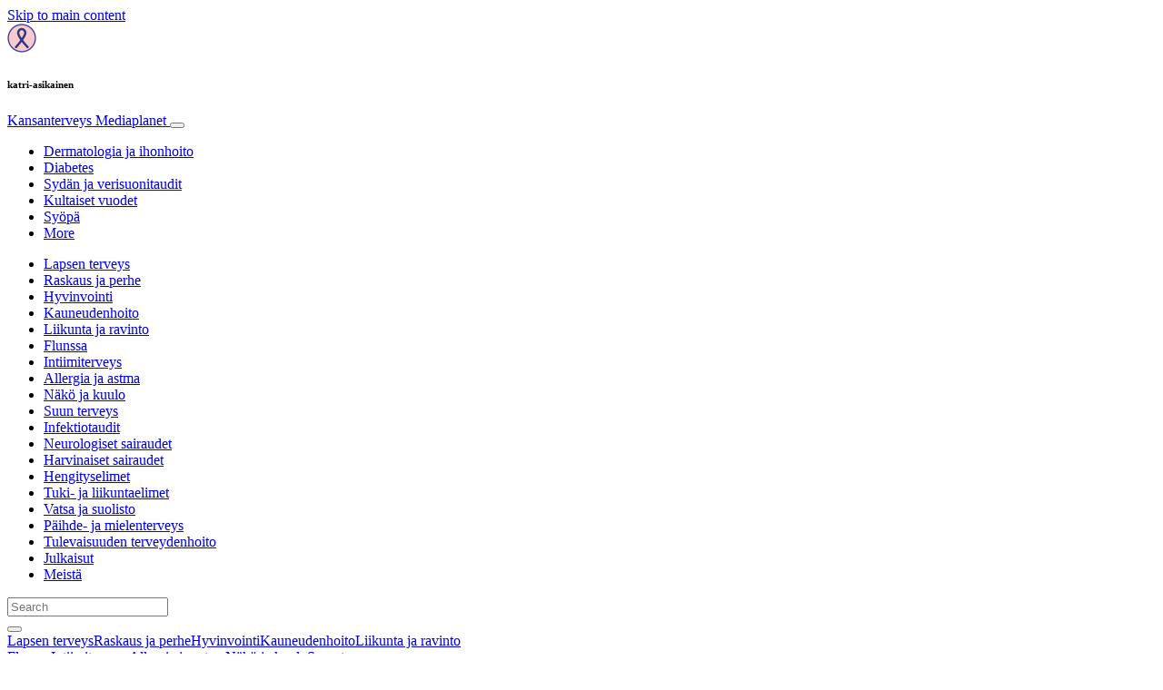

--- FILE ---
content_type: text/html; charset=UTF-8
request_url: https://www.kansanterveys.fi/harvinaiset/kuka-huolehtii-sairastuneen-hyvinvoinnista/attachment/katri-asikainen-2/
body_size: 34998
content:
<!doctype html>
<html lang="fi">
  <head>
  <meta charset="utf-8">
  <meta http-equiv="x-ua-compatible" content="ie=edge">
  <meta name="viewport" content="width=device-width, initial-scale=1, shrink-to-fit=no">
  <script type="text/javascript">(function(){function i(e){if(!window.frames[e]){if(document.body&&document.body.firstChild){var t=document.body;var n=document.createElement("iframe");n.style.display="none";n.name=e;n.title=e;t.insertBefore(n,t.firstChild)}else{setTimeout(function(){i(e)},5)}}}function e(n,o,r,f,s){function e(e,t,n,i){if(typeof n!=="function"){return}if(!window[o]){window[o]=[]}var a=false;if(s){a=s(e,i,n)}if(!a){window[o].push({command:e,version:t,callback:n,parameter:i})}}e.stub=true;e.stubVersion=2;function t(i){if(!window[n]||window[n].stub!==true){return}if(!i.data){return}var a=typeof i.data==="string";var e;try{e=a?JSON.parse(i.data):i.data}catch(t){return}if(e[r]){var o=e[r];window[n](o.command,o.version,function(e,t){var n={};n[f]={returnValue:e,success:t,callId:o.callId};if(i.source){i.source.postMessage(a?JSON.stringify(n):n,"*")}},o.parameter)}}if(typeof window[n]!=="function"){window[n]=e;if(window.addEventListener){window.addEventListener("message",t,false)}else{window.attachEvent("onmessage",t)}}}e("__tcfapi","__tcfapiBuffer","__tcfapiCall","__tcfapiReturn");i("__tcfapiLocator")})();</script><script type="text/javascript">(function(){window.__gpp_addFrame=function(e){if(!window.frames[e]){if(document.body){var t=document.createElement("iframe");t.style.cssText="display:none";t.name=e;document.body.appendChild(t)}else{window.setTimeout(window.__gpp_addFrame,10,e)}}};window.__gpp_stub=function(){var e=arguments;__gpp.queue=__gpp.queue||[];__gpp.events=__gpp.events||[];if(!e.length||e.length==1&&e[0]=="queue"){return __gpp.queue}if(e.length==1&&e[0]=="events"){return __gpp.events}var t=e[0];var p=e.length>1?e[1]:null;var s=e.length>2?e[2]:null;if(t==="ping"){p({gppVersion:"1.1",cmpStatus:"stub",cmpDisplayStatus:"hidden",signalStatus:"not ready",supportedAPIs:["2:tcfeuv2","5:tcfcav1","6:uspv1","7:usnat","8:usca","9:usva","10:usco","11:usut","12:usct"],cmpId:"7",sectionList:[],applicableSections:[],gppString:"",parsedSections:{}},true)}else if(t==="addEventListener"){if(!("lastId"in __gpp)){__gpp.lastId=0}__gpp.lastId++;var n=__gpp.lastId;__gpp.events.push({id:n,callback:p,parameter:s});p({eventName:"listenerRegistered",listenerId:n,data:true,pingData:{gppVersion:"1.1",cmpStatus:"stub",cmpDisplayStatus:"hidden",signalStatus:"not ready",supportedAPIs:["2:tcfeuv2","5:tcfcav1","6:uspv1","7:usnat","8:usca","9:usva","10:usco","11:usut","12:usct"],cmpId:"7",sectionList:[],applicableSections:[],gppString:"",parsedSections:{}}},true)}else if(t==="removeEventListener"){var a=false;for(var i=0;i<__gpp.events.length;i++){if(__gpp.events[i].id==s){__gpp.events.splice(i,1);a=true;break}}p({eventName:"listenerRemoved",listenerId:s,data:a,pingData:{gppVersion:"1.1",cmpStatus:"stub",cmpDisplayStatus:"hidden",signalStatus:"not ready",supportedAPIs:["2:tcfeuv2","5:tcfcav1","6:uspv1","7:usnat","8:usca","9:usva","10:usco","11:usut","12:usct"],cmpId:"7",sectionList:[],applicableSections:[],gppString:"",parsedSections:{}}},true)}else if(t==="hasSection"){p(false,true)}else if(t==="getSection"||t==="getField"){p(null,true)}else{__gpp.queue.push([].slice.apply(e))}};window.__gpp_msghandler=function(s){var n=typeof s.data==="string";try{var e=n?JSON.parse(s.data):s.data}catch(t){var e=null}if(typeof e==="object"&&e!==null&&"__gppCall"in e){var a=e.__gppCall;window.__gpp(a.command,function(e,t){var p={__gppReturn:{returnValue:e,success:t,callId:a.callId}};s.source.postMessage(n?JSON.stringify(p):p,"*")},"parameter"in a?a.parameter:null,"version"in a?a.version:"1.1")}};if(!("__gpp"in window)||typeof window.__gpp!=="function"){window.__gpp=window.__gpp_stub;window.addEventListener("message",window.__gpp_msghandler,false);window.__gpp_addFrame("__gppLocator")}})();</script><script type="text/javascript">(function(){(function(e,r){var t=document.createElement("link");t.rel="preconnect";t.as="script";var n=document.createElement("link");n.rel="dns-prefetch";n.as="script";var i=document.createElement("script");i.id="spcloader";i.type="text/javascript";i["async"]=true;i.charset="utf-8";var o="https://sdk.privacy-center.org/"+e+"/loader.js?target_type=notice&target="+r;if(window.didomiConfig&&window.didomiConfig.user){var a=window.didomiConfig.user;var c=a.country;var d=a.region;if(c){o=o+"&country="+c;if(d){o=o+"&region="+d}}}t.href="https://sdk.privacy-center.org/";n.href="https://sdk.privacy-center.org/";i.src=o;var s=document.getElementsByTagName("script")[0];s.parentNode.insertBefore(t,s);s.parentNode.insertBefore(n,s);s.parentNode.insertBefore(i,s)})("d23f3396-48e6-45ff-9275-fc6868832cf1","4NZe4P2U")})();</script>      <!-- Google Tag Manager -->
    <script>(function(w,d,s,l,i){w[l]=w[l]||[];w[l].push({'gtm.start':
    new Date().getTime(),event:'gtm.js'});var f=d.getElementsByTagName(s)[0],
    j=d.createElement(s),dl=l!='dataLayer'?'&l='+l:'';j.async=true;j.src=
    'https://www.googletagmanager.com/gtm.js?id='+i+dl;f.parentNode.insertBefore(j,f);
    })(window,document,'script','dataLayer','GTM-5RVK7FM');</script>
    <!-- End Google Tag Manager -->  <meta name='robots' content='index, follow, max-image-preview:large, max-snippet:-1, max-video-preview:-1' />
	<style>img:is([sizes="auto" i], [sizes^="auto," i]) { contain-intrinsic-size: 3000px 1500px }</style>
	
	<!-- This site is optimized with the Yoast SEO Premium plugin v26.1 (Yoast SEO v26.1.1) - https://yoast.com/wordpress/plugins/seo/ -->
	<title>katri-asikainen - Kansanterveys</title>
<link data-rocket-prefetch href="https://assets.pinterest.com" rel="dns-prefetch">
<link data-rocket-prefetch href="https://www.googletagmanager.com" rel="dns-prefetch">
<link data-rocket-prefetch href="https://sdk.privacy-center.org" rel="dns-prefetch">
<link data-rocket-prefetch href="https://victoria.mediaplanet.com" rel="dns-prefetch">
<link data-rocket-prefetch href="https://s3.eu-north-1.amazonaws.com" rel="dns-prefetch"><link rel="preload" data-rocket-preload as="image" href="https://s3.eu-north-1.amazonaws.com/cdn-site.mediaplanet.com/app/uploads/sites/93/2020/02/07235146/katri-asikainen.jpg" imagesrcset="https://s3.eu-north-1.amazonaws.com/cdn-site.mediaplanet.com/app/uploads/sites/93/2020/02/07235146/katri-asikainen.jpg 170w, https://s3.eu-north-1.amazonaws.com/cdn-site.mediaplanet.com/app/uploads/sites/93/2020/02/07235146/katri-asikainen-125x125.jpg 125w" imagesizes="(max-width: 170px) 100vw, 170px" fetchpriority="high">
	<link rel="canonical" href="https://www.kansanterveys.fi/harvinaiset/kuka-huolehtii-sairastuneen-hyvinvoinnista/attachment/katri-asikainen-2/" />
	<meta property="og:locale" content="fi_FI" />
	<meta property="og:type" content="article" />
	<meta property="og:title" content="katri-asikainen - Kansanterveys" />
	<meta property="og:url" content="https://www.kansanterveys.fi/harvinaiset/kuka-huolehtii-sairastuneen-hyvinvoinnista/attachment/katri-asikainen-2/" />
	<meta property="og:site_name" content="Kansanterveys" />
	<meta property="article:publisher" content="https://www.facebook.com/kansanterveys" />
	<meta property="og:image" content="https://www.kansanterveys.fi/harvinaiset/kuka-huolehtii-sairastuneen-hyvinvoinnista/attachment/katri-asikainen-2" />
	<meta property="og:image:width" content="170" />
	<meta property="og:image:height" content="170" />
	<meta property="og:image:type" content="image/jpeg" />
	<meta name="twitter:card" content="summary_large_image" />
	<meta name="twitter:site" content="@kansanterveysfi" />
	<script type="application/ld+json" class="yoast-schema-graph">{"@context":"https://schema.org","@graph":[{"@type":"WebPage","@id":"https://www.kansanterveys.fi/harvinaiset/kuka-huolehtii-sairastuneen-hyvinvoinnista/attachment/katri-asikainen-2/","url":"https://www.kansanterveys.fi/harvinaiset/kuka-huolehtii-sairastuneen-hyvinvoinnista/attachment/katri-asikainen-2/","name":"katri-asikainen - Kansanterveys","isPartOf":{"@id":"https://www.kansanterveys.fi/#website"},"primaryImageOfPage":{"@id":"https://www.kansanterveys.fi/harvinaiset/kuka-huolehtii-sairastuneen-hyvinvoinnista/attachment/katri-asikainen-2/#primaryimage"},"image":{"@id":"https://www.kansanterveys.fi/harvinaiset/kuka-huolehtii-sairastuneen-hyvinvoinnista/attachment/katri-asikainen-2/#primaryimage"},"thumbnailUrl":"https://s3.eu-north-1.amazonaws.com/cdn-site.mediaplanet.com/app/uploads/sites/93/2020/02/07235146/katri-asikainen.jpg","datePublished":"2020-02-25T13:31:56+00:00","breadcrumb":{"@id":"https://www.kansanterveys.fi/harvinaiset/kuka-huolehtii-sairastuneen-hyvinvoinnista/attachment/katri-asikainen-2/#breadcrumb"},"inLanguage":"fi","potentialAction":[{"@type":"ReadAction","target":["https://www.kansanterveys.fi/harvinaiset/kuka-huolehtii-sairastuneen-hyvinvoinnista/attachment/katri-asikainen-2/"]}]},{"@type":"ImageObject","inLanguage":"fi","@id":"https://www.kansanterveys.fi/harvinaiset/kuka-huolehtii-sairastuneen-hyvinvoinnista/attachment/katri-asikainen-2/#primaryimage","url":"https://s3.eu-north-1.amazonaws.com/cdn-site.mediaplanet.com/app/uploads/sites/93/2020/02/07235146/katri-asikainen.jpg","contentUrl":"https://s3.eu-north-1.amazonaws.com/cdn-site.mediaplanet.com/app/uploads/sites/93/2020/02/07235146/katri-asikainen.jpg"},{"@type":"BreadcrumbList","@id":"https://www.kansanterveys.fi/harvinaiset/kuka-huolehtii-sairastuneen-hyvinvoinnista/attachment/katri-asikainen-2/#breadcrumb","itemListElement":[{"@type":"ListItem","position":1,"name":"Etusivu","item":"https://www.kansanterveys.fi/"},{"@type":"ListItem","position":2,"name":"Harvinaiset sairaudet","item":"https://www.kansanterveys.fi/campaign/harvinaiset/"},{"@type":"ListItem","position":3,"name":"Kuka huolehtii sairastuneen hyvinvoinnista?","item":"https://www.kansanterveys.fi/harvinaiset/kuka-huolehtii-sairastuneen-hyvinvoinnista/"},{"@type":"ListItem","position":4,"name":"katri-asikainen"}]},{"@type":"WebSite","@id":"https://www.kansanterveys.fi/#website","url":"https://www.kansanterveys.fi/","name":"Kansanterveys","description":"Mediaplanet","potentialAction":[{"@type":"SearchAction","target":{"@type":"EntryPoint","urlTemplate":"https://www.kansanterveys.fi/?s={search_term_string}"},"query-input":{"@type":"PropertyValueSpecification","valueRequired":true,"valueName":"search_term_string"}}],"inLanguage":"fi"}]}</script>
	<!-- / Yoast SEO Premium plugin. -->


<link rel='dns-prefetch' href='//victoria.mediaplanet.com' />

<!-- www.kansanterveys.fi is managing ads with Advanced Ads 2.0.14 – https://wpadvancedads.com/ --><!--noptimize--><script id="kansa-ready">
			window.advanced_ads_ready=function(e,a){a=a||"complete";var d=function(e){return"interactive"===a?"loading"!==e:"complete"===e};d(document.readyState)?e():document.addEventListener("readystatechange",(function(a){d(a.target.readyState)&&e()}),{once:"interactive"===a})},window.advanced_ads_ready_queue=window.advanced_ads_ready_queue||[];		</script>
		<!--/noptimize--><style type="text/css">
.hasCountdown{text-shadow:transparent 0 1px 1px;overflow:hidden;padding:5px}
.countdown_rtl{direction:rtl}
.countdown_holding span{background-color:#ccc}
.countdown_row{clear:both;width:100%;text-align:center}
.countdown_show1 .countdown_section{width:98%}
.countdown_show2 .countdown_section{width:48%}
.countdown_show3 .countdown_section{width:32.5%}
.countdown_show4 .countdown_section{width:24.5%}
.countdown_show5 .countdown_section{width:19.5%}
.countdown_show6 .countdown_section{width:16.25%}
.countdown_show7 .countdown_section{width:14%}
.countdown_section{display:block;float:left;font-size:75%;text-align:center;margin:3px 0}
.countdown_amount{font-size:200%}
.countdown_descr{display:block;width:100%}
a.countdown_infolink{display:block;border-radius:10px;width:14px;height:13px;float:right;font-size:9px;line-height:13px;font-weight:700;text-align:center;position:relative;top:-15px;border:1px solid}
#countdown-preview{padding:10px}
</style>
<link data-minify="1" rel='stylesheet' id='atomic-blocks-fontawesome-css' href='https://victoria.mediaplanet.com/app/cache/min/93/app/plugins/atomic-blocks/dist/assets/fontawesome/css/all.min.css?ver=1764838175' type='text/css' media='all' />
<style id='wp-emoji-styles-inline-css' type='text/css'>

	img.wp-smiley, img.emoji {
		display: inline !important;
		border: none !important;
		box-shadow: none !important;
		height: 1em !important;
		width: 1em !important;
		margin: 0 0.07em !important;
		vertical-align: -0.1em !important;
		background: none !important;
		padding: 0 !important;
	}
</style>
<link rel='stylesheet' id='wp-block-library-css' href='https://www.kansanterveys.fi/wp-includes/css/dist/block-library/style.min.css?ver=6.8.3' type='text/css' media='all' />
<style id='classic-theme-styles-inline-css' type='text/css'>
/*! This file is auto-generated */
.wp-block-button__link{color:#fff;background-color:#32373c;border-radius:9999px;box-shadow:none;text-decoration:none;padding:calc(.667em + 2px) calc(1.333em + 2px);font-size:1.125em}.wp-block-file__button{background:#32373c;color:#fff;text-decoration:none}
</style>
<link data-minify="1" rel='stylesheet' id='atomic-blocks-style-css-css' href='https://victoria.mediaplanet.com/app/cache/min/93/app/plugins/atomic-blocks/dist/blocks.style.build.css?ver=1764838175' type='text/css' media='all' />
<style id='global-styles-inline-css' type='text/css'>
:root{--wp--preset--aspect-ratio--square: 1;--wp--preset--aspect-ratio--4-3: 4/3;--wp--preset--aspect-ratio--3-4: 3/4;--wp--preset--aspect-ratio--3-2: 3/2;--wp--preset--aspect-ratio--2-3: 2/3;--wp--preset--aspect-ratio--16-9: 16/9;--wp--preset--aspect-ratio--9-16: 9/16;--wp--preset--color--black: #000000;--wp--preset--color--cyan-bluish-gray: #abb8c3;--wp--preset--color--white: #ffffff;--wp--preset--color--pale-pink: #f78da7;--wp--preset--color--vivid-red: #cf2e2e;--wp--preset--color--luminous-vivid-orange: #ff6900;--wp--preset--color--luminous-vivid-amber: #fcb900;--wp--preset--color--light-green-cyan: #7bdcb5;--wp--preset--color--vivid-green-cyan: #00d084;--wp--preset--color--pale-cyan-blue: #8ed1fc;--wp--preset--color--vivid-cyan-blue: #0693e3;--wp--preset--color--vivid-purple: #9b51e0;--wp--preset--color--deep-ocean-blue: #161b28;--wp--preset--color--dark-grey: #818181;--wp--preset--color--light-blue: #60a1e2;--wp--preset--color--grey: #d8d8d8;--wp--preset--color--yellow: #ffdb00;--wp--preset--color--pink: #f7cacc;--wp--preset--color--blue: #33357a;--wp--preset--gradient--vivid-cyan-blue-to-vivid-purple: linear-gradient(135deg,rgba(6,147,227,1) 0%,rgb(155,81,224) 100%);--wp--preset--gradient--light-green-cyan-to-vivid-green-cyan: linear-gradient(135deg,rgb(122,220,180) 0%,rgb(0,208,130) 100%);--wp--preset--gradient--luminous-vivid-amber-to-luminous-vivid-orange: linear-gradient(135deg,rgba(252,185,0,1) 0%,rgba(255,105,0,1) 100%);--wp--preset--gradient--luminous-vivid-orange-to-vivid-red: linear-gradient(135deg,rgba(255,105,0,1) 0%,rgb(207,46,46) 100%);--wp--preset--gradient--very-light-gray-to-cyan-bluish-gray: linear-gradient(135deg,rgb(238,238,238) 0%,rgb(169,184,195) 100%);--wp--preset--gradient--cool-to-warm-spectrum: linear-gradient(135deg,rgb(74,234,220) 0%,rgb(151,120,209) 20%,rgb(207,42,186) 40%,rgb(238,44,130) 60%,rgb(251,105,98) 80%,rgb(254,248,76) 100%);--wp--preset--gradient--blush-light-purple: linear-gradient(135deg,rgb(255,206,236) 0%,rgb(152,150,240) 100%);--wp--preset--gradient--blush-bordeaux: linear-gradient(135deg,rgb(254,205,165) 0%,rgb(254,45,45) 50%,rgb(107,0,62) 100%);--wp--preset--gradient--luminous-dusk: linear-gradient(135deg,rgb(255,203,112) 0%,rgb(199,81,192) 50%,rgb(65,88,208) 100%);--wp--preset--gradient--pale-ocean: linear-gradient(135deg,rgb(255,245,203) 0%,rgb(182,227,212) 50%,rgb(51,167,181) 100%);--wp--preset--gradient--electric-grass: linear-gradient(135deg,rgb(202,248,128) 0%,rgb(113,206,126) 100%);--wp--preset--gradient--midnight: linear-gradient(135deg,rgb(2,3,129) 0%,rgb(40,116,252) 100%);--wp--preset--font-size--small: 13px;--wp--preset--font-size--medium: 20px;--wp--preset--font-size--large: 36px;--wp--preset--font-size--x-large: 42px;--wp--preset--spacing--20: 0.44rem;--wp--preset--spacing--30: 0.67rem;--wp--preset--spacing--40: 1rem;--wp--preset--spacing--50: 1.5rem;--wp--preset--spacing--60: 2.25rem;--wp--preset--spacing--70: 3.38rem;--wp--preset--spacing--80: 5.06rem;--wp--preset--shadow--natural: 6px 6px 9px rgba(0, 0, 0, 0.2);--wp--preset--shadow--deep: 12px 12px 50px rgba(0, 0, 0, 0.4);--wp--preset--shadow--sharp: 6px 6px 0px rgba(0, 0, 0, 0.2);--wp--preset--shadow--outlined: 6px 6px 0px -3px rgba(255, 255, 255, 1), 6px 6px rgba(0, 0, 0, 1);--wp--preset--shadow--crisp: 6px 6px 0px rgba(0, 0, 0, 1);}:where(.is-layout-flex){gap: 0.5em;}:where(.is-layout-grid){gap: 0.5em;}body .is-layout-flex{display: flex;}.is-layout-flex{flex-wrap: wrap;align-items: center;}.is-layout-flex > :is(*, div){margin: 0;}body .is-layout-grid{display: grid;}.is-layout-grid > :is(*, div){margin: 0;}:where(.wp-block-columns.is-layout-flex){gap: 2em;}:where(.wp-block-columns.is-layout-grid){gap: 2em;}:where(.wp-block-post-template.is-layout-flex){gap: 1.25em;}:where(.wp-block-post-template.is-layout-grid){gap: 1.25em;}.has-black-color{color: var(--wp--preset--color--black) !important;}.has-cyan-bluish-gray-color{color: var(--wp--preset--color--cyan-bluish-gray) !important;}.has-white-color{color: var(--wp--preset--color--white) !important;}.has-pale-pink-color{color: var(--wp--preset--color--pale-pink) !important;}.has-vivid-red-color{color: var(--wp--preset--color--vivid-red) !important;}.has-luminous-vivid-orange-color{color: var(--wp--preset--color--luminous-vivid-orange) !important;}.has-luminous-vivid-amber-color{color: var(--wp--preset--color--luminous-vivid-amber) !important;}.has-light-green-cyan-color{color: var(--wp--preset--color--light-green-cyan) !important;}.has-vivid-green-cyan-color{color: var(--wp--preset--color--vivid-green-cyan) !important;}.has-pale-cyan-blue-color{color: var(--wp--preset--color--pale-cyan-blue) !important;}.has-vivid-cyan-blue-color{color: var(--wp--preset--color--vivid-cyan-blue) !important;}.has-vivid-purple-color{color: var(--wp--preset--color--vivid-purple) !important;}.has-black-background-color{background-color: var(--wp--preset--color--black) !important;}.has-cyan-bluish-gray-background-color{background-color: var(--wp--preset--color--cyan-bluish-gray) !important;}.has-white-background-color{background-color: var(--wp--preset--color--white) !important;}.has-pale-pink-background-color{background-color: var(--wp--preset--color--pale-pink) !important;}.has-vivid-red-background-color{background-color: var(--wp--preset--color--vivid-red) !important;}.has-luminous-vivid-orange-background-color{background-color: var(--wp--preset--color--luminous-vivid-orange) !important;}.has-luminous-vivid-amber-background-color{background-color: var(--wp--preset--color--luminous-vivid-amber) !important;}.has-light-green-cyan-background-color{background-color: var(--wp--preset--color--light-green-cyan) !important;}.has-vivid-green-cyan-background-color{background-color: var(--wp--preset--color--vivid-green-cyan) !important;}.has-pale-cyan-blue-background-color{background-color: var(--wp--preset--color--pale-cyan-blue) !important;}.has-vivid-cyan-blue-background-color{background-color: var(--wp--preset--color--vivid-cyan-blue) !important;}.has-vivid-purple-background-color{background-color: var(--wp--preset--color--vivid-purple) !important;}.has-black-border-color{border-color: var(--wp--preset--color--black) !important;}.has-cyan-bluish-gray-border-color{border-color: var(--wp--preset--color--cyan-bluish-gray) !important;}.has-white-border-color{border-color: var(--wp--preset--color--white) !important;}.has-pale-pink-border-color{border-color: var(--wp--preset--color--pale-pink) !important;}.has-vivid-red-border-color{border-color: var(--wp--preset--color--vivid-red) !important;}.has-luminous-vivid-orange-border-color{border-color: var(--wp--preset--color--luminous-vivid-orange) !important;}.has-luminous-vivid-amber-border-color{border-color: var(--wp--preset--color--luminous-vivid-amber) !important;}.has-light-green-cyan-border-color{border-color: var(--wp--preset--color--light-green-cyan) !important;}.has-vivid-green-cyan-border-color{border-color: var(--wp--preset--color--vivid-green-cyan) !important;}.has-pale-cyan-blue-border-color{border-color: var(--wp--preset--color--pale-cyan-blue) !important;}.has-vivid-cyan-blue-border-color{border-color: var(--wp--preset--color--vivid-cyan-blue) !important;}.has-vivid-purple-border-color{border-color: var(--wp--preset--color--vivid-purple) !important;}.has-vivid-cyan-blue-to-vivid-purple-gradient-background{background: var(--wp--preset--gradient--vivid-cyan-blue-to-vivid-purple) !important;}.has-light-green-cyan-to-vivid-green-cyan-gradient-background{background: var(--wp--preset--gradient--light-green-cyan-to-vivid-green-cyan) !important;}.has-luminous-vivid-amber-to-luminous-vivid-orange-gradient-background{background: var(--wp--preset--gradient--luminous-vivid-amber-to-luminous-vivid-orange) !important;}.has-luminous-vivid-orange-to-vivid-red-gradient-background{background: var(--wp--preset--gradient--luminous-vivid-orange-to-vivid-red) !important;}.has-very-light-gray-to-cyan-bluish-gray-gradient-background{background: var(--wp--preset--gradient--very-light-gray-to-cyan-bluish-gray) !important;}.has-cool-to-warm-spectrum-gradient-background{background: var(--wp--preset--gradient--cool-to-warm-spectrum) !important;}.has-blush-light-purple-gradient-background{background: var(--wp--preset--gradient--blush-light-purple) !important;}.has-blush-bordeaux-gradient-background{background: var(--wp--preset--gradient--blush-bordeaux) !important;}.has-luminous-dusk-gradient-background{background: var(--wp--preset--gradient--luminous-dusk) !important;}.has-pale-ocean-gradient-background{background: var(--wp--preset--gradient--pale-ocean) !important;}.has-electric-grass-gradient-background{background: var(--wp--preset--gradient--electric-grass) !important;}.has-midnight-gradient-background{background: var(--wp--preset--gradient--midnight) !important;}.has-small-font-size{font-size: var(--wp--preset--font-size--small) !important;}.has-medium-font-size{font-size: var(--wp--preset--font-size--medium) !important;}.has-large-font-size{font-size: var(--wp--preset--font-size--large) !important;}.has-x-large-font-size{font-size: var(--wp--preset--font-size--x-large) !important;}
:where(.wp-block-post-template.is-layout-flex){gap: 1.25em;}:where(.wp-block-post-template.is-layout-grid){gap: 1.25em;}
:where(.wp-block-columns.is-layout-flex){gap: 2em;}:where(.wp-block-columns.is-layout-grid){gap: 2em;}
:root :where(.wp-block-pullquote){font-size: 1.5em;line-height: 1.6;}
</style>
<link data-minify="1" rel='stylesheet' id='sage/main.css-css' href='https://victoria.mediaplanet.com/app/cache/min/93/app/themes/vicky/dist/styles/main_600212b3.css?ver=1764838175' type='text/css' media='all' />
<link data-minify="1" rel='stylesheet' id='theme.css-css' href='https://victoria.mediaplanet.com/app/cache/min/93/app/themes/vicky/dist/styles/flavours/candy_floss_600212b3.css?ver=1764838175' type='text/css' media='all' />
<link data-minify="1" rel='stylesheet' id='vicky/theme.css-css' href='https://victoria.mediaplanet.com/app/cache/min/93/app/themes/vicky/dist/styles/flavours/candy_floss_600212b3.css?ver=1764838175' type='text/css' media='all' />
<link data-minify="1" rel='stylesheet' id='vicky/font.css-css' href='https://victoria.mediaplanet.com/app/cache/min/93/app/themes/vicky/dist/styles/fonts/aviation_600212b3.css?ver=1764838175' type='text/css' media='all' />
<script type="text/javascript" src="https://www.kansanterveys.fi/wp-includes/js/jquery/jquery.min.js?ver=3.7.1" id="jquery-core-js"></script>
<script type="text/javascript" src="https://www.kansanterveys.fi/wp-includes/js/jquery/jquery-migrate.min.js?ver=3.4.1" id="jquery-migrate-js"></script>
<script type="text/javascript" id="advanced-ads-advanced-js-js-extra">
/* <![CDATA[ */
var advads_options = {"blog_id":"93","privacy":{"enabled":true,"custom-cookie-name":"","custom-cookie-value":"","consent-method":"iab_tcf_20","state":"unknown"}};
/* ]]> */
</script>
<script type="text/javascript" src="https://victoria.mediaplanet.com/app/plugins/advanced-ads/public/assets/js/advanced.min.js?ver=2.0.14" id="advanced-ads-advanced-js-js"></script>
<script type="text/javascript" id="advanced_ads_pro/visitor_conditions-js-extra">
/* <![CDATA[ */
var advanced_ads_pro_visitor_conditions = {"referrer_cookie_name":"advanced_ads_pro_visitor_referrer","referrer_exdays":"365","page_impr_cookie_name":"advanced_ads_page_impressions","page_impr_exdays":"3650"};
/* ]]> */
</script>
<script type="text/javascript" src="https://victoria.mediaplanet.com/app/plugins/advanced-ads-pro/modules/advanced-visitor-conditions/inc/conditions.min.js?ver=3.0.8" id="advanced_ads_pro/visitor_conditions-js"></script>
<link rel="https://api.w.org/" href="https://www.kansanterveys.fi/wp-json/" /><link rel="alternate" title="JSON" type="application/json" href="https://www.kansanterveys.fi/wp-json/wp/v2/media/6428" /><link rel="EditURI" type="application/rsd+xml" title="RSD" href="https://www.kansanterveys.fi/xmlrpc.php?rsd" />
<meta name='generator' content='Mediaplanet Victoria' version='Alan' />
<link rel='shortlink' href='https://www.kansanterveys.fi/?p=6428' />
<link rel="alternate" title="oEmbed (JSON)" type="application/json+oembed" href="https://www.kansanterveys.fi/wp-json/oembed/1.0/embed?url=https%3A%2F%2Fwww.kansanterveys.fi%2Fharvinaiset%2Fkuka-huolehtii-sairastuneen-hyvinvoinnista%2Fattachment%2Fkatri-asikainen-2%2F" />
<link rel="alternate" title="oEmbed (XML)" type="text/xml+oembed" href="https://www.kansanterveys.fi/wp-json/oembed/1.0/embed?url=https%3A%2F%2Fwww.kansanterveys.fi%2Fharvinaiset%2Fkuka-huolehtii-sairastuneen-hyvinvoinnista%2Fattachment%2Fkatri-asikainen-2%2F&#038;format=xml" />
		<script type="text/javascript">
			var advadsCfpQueue = [];
			var advadsCfpAd = function( adID ) {
				if ( 'undefined' === typeof advadsProCfp ) {
					advadsCfpQueue.push( adID )
				} else {
					advadsProCfp.addElement( adID )
				}
			}
		</script>
				<script type="text/javascript">
			if ( typeof advadsGATracking === 'undefined' ) {
				window.advadsGATracking = {
					delayedAds: {},
					deferedAds: {}
				};
			}
		</script>
		<link rel="icon" href="https://s3.eu-north-1.amazonaws.com/cdn-site.mediaplanet.com/app/uploads/sites/93/2020/10/07234902/cropped-Logo_kansanterveys-32x32.png" sizes="32x32" />
<link rel="icon" href="https://s3.eu-north-1.amazonaws.com/cdn-site.mediaplanet.com/app/uploads/sites/93/2020/10/07234902/cropped-Logo_kansanterveys-192x192.png" sizes="192x192" />
<link rel="apple-touch-icon" href="https://s3.eu-north-1.amazonaws.com/cdn-site.mediaplanet.com/app/uploads/sites/93/2020/10/07234902/cropped-Logo_kansanterveys-180x180.png" />
<meta name="msapplication-TileImage" content="https://s3.eu-north-1.amazonaws.com/cdn-site.mediaplanet.com/app/uploads/sites/93/2020/10/07234902/cropped-Logo_kansanterveys-270x270.png" />
<meta name="generator" content="WP Rocket 3.20.1.2" data-wpr-features="wpr_minify_js wpr_preconnect_external_domains wpr_oci wpr_minify_css wpr_preload_links wpr_desktop" /></head>
  <body class="app attachment wp-singular attachment-template-default single single-attachment postid-6428 attachmentid-6428 attachment-jpeg wp-theme-vickyresources katri-asikainen-2 app-data index-data singular-data single-data single-attachment-data single-attachment-katri-asikainen-2-data attachment-data image_jpeg-data jpeg-data image-data">
        <script>
jQuery(document).ready(function($) {
  jQuery(window).scroll(function() {
    jQuery('.vicky-nav-moving',).toggleClass('scrolled', jQuery(this).scrollTop() > 25);
    jQuery('.vicky-nav-shrinking').toggleClass('shrink', jQuery(this).scrollTop() > 25);
      if (jQuery(this).scrollTop() < 25) {
        jQuery('.vicky-nav-scrollhide').fadeIn();
      } else if (!jQuery('.navbar-toggler').hasClass('is-active')) {
        jQuery('.vicky-nav-scrollhide:visible').fadeOut();
      }
    });

    jQuery('.first-slide').css({
      '-webkit-mask-image:': '-webkit-gradient(linear, left top, left bottom, from(rgba(0,0,0,1)), to(rgba(0,0,0,0)))'
    });

    jQuery(document).on("click", ".navbar-toggler", function() {
      if ($(this).hasClass("is-active")) {
        $(this).removeClass("is-active");
        if ($(window).scrollTop() >= 25) {
          jQuery('.vicky-nav-scrollhide:visible').fadeOut();
        }
      } else {
        $(this).addClass("is-active")
      }
    });


    // Search
    jQuery(document).on("click", ".form-search__link", function(e) {
        e.preventDefault();
        var $form = $(this).closest("form");
        var $input = $form.find("input");

        // Submit search if input visible and search term exists
        if($input.hasClass("active") && $input.val().length > 0) {
            $form.submit();

        // Show search input
        } else {
            $input.addClass("active");
        }
    });


    jQuery(document).on("click", "#search-close", function(e) {
        e.preventDefault();
        $(".form-search-desktop").removeClass("active");
    });

    jQuery(document).on("click", ".desktop-search", function(e) {
        e.preventDefault();
        $(".form-search-desktop").addClass("active");
        $(".form-search-desktop").find("input").focus();
    });


    jQuery(document).on("click", ".expandable-menu-toggler", function(e) {
        e.preventDefault();

        var $arrow = $(this).find('.arrow');

        if($arrow.hasClass('active')) {
            $arrow.removeClass('active');
        } else {
            $arrow.addClass('active');
        }

        var $menu = $(".expandable-menu");
        var $mobileMenu = $(".expandable-menu-mobile");

        if($menu.hasClass('active')) {
            $menu.removeClass('active');
            $(this).attr('aria-expanded', false);
        } else {
            $menu.addClass('active');
            $(this).attr('aria-expanded', true);
        }

        if($mobileMenu.hasClass('active')) {
            $mobileMenu.removeClass('active');
        } else {
            $mobileMenu.addClass('active');
        }
    });

    jQuery(document).on("click", ".expandable-menu__close", function(e) {
        e.preventDefault();

        $(".expandable-menu").removeClass('active');
        $(".expandable-menu-toggler .arrow").removeClass('active');
        $(".expandable-menu-toggler").attr('aria-expanded', false);
    });

});


  </script>
  <header >
        <a href="#main" class="skip-to-main-content">Skip to main content</a>
        <nav id="vicky-nav-top" class="navbar navbar-expand-lg vicky-nav  vicky-nav-shrinking  fixed-top"> <!-- vicky-nav-moving"> -->
                    <div class="container-fluid   container ">

                <div class="row vicky-nav-logo">
                    <div class="vicky-nav-logo-box">
                        <a class="vicky-nav-logo-box__link" href="/">
                            <img with="32" height="32" src="https://s3.eu-north-1.amazonaws.com/cdn-site.mediaplanet.com/app/uploads/sites/93/2020/10/07234902/cropped-Logo_kansanterveys-32x32.png" />
                        </a>
                    </div>
                    <div class="vicky-logo-text">
                        <h6 class="vicky-nav-page-title">katri-asikainen</h6>
                      </div>
                </div>

                <span>
                <a class="navbar-brand vicky-nav-title " href="/">Kansanterveys
                  <span class="vicky-nav-brand">Mediaplanet</span>
                </a></span>
                <button class="navbar-toggler  navbar-toggler-post   hamburger hamburger--collapse" data-toggle="collapse" data-target="#navbarCollapse" type="button" aria-expanded="false" aria-label="Toggle navigation">
                    <span class="hamburger-box">
                        <span class="hamburger-inner"></span>
                    </span>
                </button>
          <div class="collapse navbar-collapse text-center mb-auto fixed-top" id="navbarCollapse">
            <ul class="navbar-nav  mr-auto text-center mx-auto" style="">


                              <li class=""><a class="nav-link vicky-nav-link" href="https://www.kansanterveys.fi/campaign/dermatologia-ja-iho/" alt="Dermatologia ja ihonhoito">Dermatologia ja ihonhoito</a></li><li class=""><a class="nav-link vicky-nav-link" href="https://www.kansanterveys.fi/campaign/diabetes/" alt="Diabetes">Diabetes</a></li><li class=""><a class="nav-link vicky-nav-link" href="https://www.kansanterveys.fi/campaign/sydan/" alt="Sydän ja verisuonitaudit">Sydän ja verisuonitaudit</a></li><li class=""><a class="nav-link vicky-nav-link" href="https://www.kansanterveys.fi/campaign/kultaiset-vuodet/" alt="Kultaiset vuodet">Kultaiset vuodet</a></li><li class=""><a class="nav-link vicky-nav-link" href="https://www.kansanterveys.fi/campaign/syopa/" alt="Syöpä">Syöpä</a></li>              
                                <li>
                      <a class="nav-link vicky-nav-link expandable-menu-toggler" aria-expanded="false" aria-controls="expandable-menu" href="#" alt="menu">More <i class="arrow"></i></a>
                  </li>
                          </ul>


                                <div id="expandable-menu-mobile" class="expandable-menu-mobile">
                      <ul class="expandable-menu-mobile__list">
                          <li><a class="expandable-menu__inner__link " href="https://www.kansanterveys.fi/campaign/lapsenterveys/">Lapsen terveys</a></li><li><a class="expandable-menu__inner__link " href="https://www.kansanterveys.fi/campaign/raskaus-perhe/">Raskaus ja perhe</a></li><li><a class="expandable-menu__inner__link " href="https://www.kansanterveys.fi/campaign/hyvinvointi/">Hyvinvointi</a></li><li><a class="expandable-menu__inner__link " href="https://www.kansanterveys.fi/campaign/kauneus/">Kauneudenhoito</a></li><li><a class="expandable-menu__inner__link " href="https://www.kansanterveys.fi/campaign/liikunta-ravinto/">Liikunta ja ravinto</a></li><li><a class="expandable-menu__inner__link " href="https://www.kansanterveys.fi/campaign/flunssa/">Flunssa</a></li><li><a class="expandable-menu__inner__link " href="https://www.kansanterveys.fi/campaign/intiimiterveys/">Intiimiterveys</a></li><li><a class="expandable-menu__inner__link " href="https://www.kansanterveys.fi/campaign/allergia/">Allergia ja astma</a></li><li><a class="expandable-menu__inner__link " href="https://www.kansanterveys.fi/campaign/nako-kuulo/">Näkö ja kuulo</a></li><li><a class="expandable-menu__inner__link " href="https://www.kansanterveys.fi/campaign/suun-terveys/">Suun terveys</a></li><li><a class="expandable-menu__inner__link " href="https://www.kansanterveys.fi/campaign/infektiotaudit/">Infektiotaudit</a></li><li><a class="expandable-menu__inner__link " href="https://www.kansanterveys.fi/campaign/neurologiset/">Neurologiset sairaudet</a></li><li><a class="expandable-menu__inner__link " href="https://www.kansanterveys.fi/campaign/harvinaiset/">Harvinaiset sairaudet</a></li><li><a class="expandable-menu__inner__link " href="https://www.kansanterveys.fi/campaign/hengityselimet/">Hengityselimet</a></li><li><a class="expandable-menu__inner__link " href="https://www.kansanterveys.fi/campaign/tuki-liikuntaelimet/">Tuki- ja liikuntaelimet</a></li><li><a class="expandable-menu__inner__link " href="https://www.kansanterveys.fi/campaign/vatsa-suolisto/">Vatsa ja suolisto</a></li><li><a class="expandable-menu__inner__link " href="https://www.kansanterveys.fi/campaign/paihde-mielenterveys/">Päihde- ja mielenterveys</a></li><li><a class="expandable-menu__inner__link " href="https://www.kansanterveys.fi/campaign/tulevaisuuden-terveydenhoito/">Tulevaisuuden terveydenhoito</a></li><li><a class="expandable-menu__inner__link " href="https://issuu.com/mediaplanetfi">Julkaisut</a></li><li><a class="expandable-menu__inner__link " href="https://www.kansanterveys.fi/meista/">Meistä</a></li>                      </ul>
                  </div>
              
              <form role="search" method="get" action="/" class="form-search mobile form-inline mt-2 mt-md-0">
                  <input class="form-search__input active form-control mr-sm-2 " type="text" placeholder="Search" aria-label="Search" name="s" />
                  <a href="" class="form-search__link">
                      <i class="form-search__link__icon"></i>
                  </a>
              </form>
          </div>
            <button type="button" class="desktop-search " aria-label="Open search">
                <i class="form-search__link__icon"></i>
            </button>
        </div>
        </nav>

                <div  id="expandable-menu" class="expandable-menu">
        <div  class="expandable-menu__inner"><a class="expandable-menu__inner__link " href="https://www.kansanterveys.fi/campaign/lapsenterveys/">Lapsen terveys</a><a class="expandable-menu__inner__link " href="https://www.kansanterveys.fi/campaign/raskaus-perhe/">Raskaus ja perhe</a><a class="expandable-menu__inner__link " href="https://www.kansanterveys.fi/campaign/hyvinvointi/">Hyvinvointi</a><a class="expandable-menu__inner__link " href="https://www.kansanterveys.fi/campaign/kauneus/">Kauneudenhoito</a><a class="expandable-menu__inner__link " href="https://www.kansanterveys.fi/campaign/liikunta-ravinto/">Liikunta ja ravinto</a></div><div  class="expandable-menu__inner"><a class="expandable-menu__inner__link " href="https://www.kansanterveys.fi/campaign/flunssa/">Flunssa</a><a class="expandable-menu__inner__link " href="https://www.kansanterveys.fi/campaign/intiimiterveys/">Intiimiterveys</a><a class="expandable-menu__inner__link " href="https://www.kansanterveys.fi/campaign/allergia/">Allergia ja astma</a><a class="expandable-menu__inner__link " href="https://www.kansanterveys.fi/campaign/nako-kuulo/">Näkö ja kuulo</a><a class="expandable-menu__inner__link " href="https://www.kansanterveys.fi/campaign/suun-terveys/">Suun terveys</a></div><div  class="expandable-menu__inner"><a class="expandable-menu__inner__link " href="https://www.kansanterveys.fi/campaign/infektiotaudit/">Infektiotaudit</a><a class="expandable-menu__inner__link " href="https://www.kansanterveys.fi/campaign/neurologiset/">Neurologiset sairaudet</a><a class="expandable-menu__inner__link " href="https://www.kansanterveys.fi/campaign/harvinaiset/">Harvinaiset sairaudet</a><a class="expandable-menu__inner__link " href="https://www.kansanterveys.fi/campaign/hengityselimet/">Hengityselimet</a><a class="expandable-menu__inner__link " href="https://www.kansanterveys.fi/campaign/tuki-liikuntaelimet/">Tuki- ja liikuntaelimet</a></div><div  class="expandable-menu__inner"><a class="expandable-menu__inner__link " href="https://www.kansanterveys.fi/campaign/vatsa-suolisto/">Vatsa ja suolisto</a><a class="expandable-menu__inner__link " href="https://www.kansanterveys.fi/campaign/paihde-mielenterveys/">Päihde- ja mielenterveys</a><a class="expandable-menu__inner__link " href="https://www.kansanterveys.fi/campaign/tulevaisuuden-terveydenhoito/">Tulevaisuuden terveydenhoito</a><a class="expandable-menu__inner__link " href="https://issuu.com/mediaplanetfi">Julkaisut</a><a class="expandable-menu__inner__link " href="https://www.kansanterveys.fi/meista/">Meistä</a></div>    <button type="button" class="expandable-menu__close" aria-label="Close menu"><i></i></button>
</div>            <div  class="form-search-desktop">
          <form role="search" method="get" action="https://www.kansanterveys.fi/">
              <div class="container padding-default" style="position: relative;">
              <input type="search" placeholder="Search" aria-label="Search" name="s" value="">
              <a id="search-close" aria-label="Search">
                  <i class="fas fa-times"></i>
              </a>
              </div>
          </form>
      </div>
      </header>
    <div  class="container" role="document">
      <div  class="content">
                <main  class="main" id="main">
          
       <!-- Google Tag Manager (noscript) -->
  <noscript><iframe src="https://www.googletagmanager.com/ns.html?id=GTM-5RVK7FM"
  height="0" width="0” style="display:none;visibility:hidden”></iframe></noscript>
  <!-- End Google Tag Manager (noscript) --><script>
    jQuery(document).ready(function($) {

        /* Pinterest sdk */

        window.pAsyncInit = function () {
            PDK.init({
                appId: "4994791992645936233", // Change this
                cookie: true,
            });
        };

        (function (d, s, id) {
            var js, pjs = d.getElementsByTagName(s)[0];
            if (d.getElementById(id)) {
                return;
            }
            js = d.createElement(s);
            js.id = id;
            js.src = "//assets.pinterest.com/sdk/sdk.js";
            pjs.parentNode.insertBefore(js, pjs);
        }(document, 'script', 'pinterest-jssdk'));

        /* Pinterest sdk end */

        // Facebook share
        $(document).on("click", ".vicky-social-left-container .facebook, .vicky-post-share-container .facebook", function () {
            var width = 500;
            var height = 400;
            var left = (screen.width / 2) - (width / 2);
            var top = (screen.height / 2) - (height / 2);

            window.open("//www.facebook.com/sharer/sharer.php?u=" + $(location).attr("href"), "pop", "width=" + width + ", height=" + height + ", left=" + left + ", top=" + top + ", scrollbars=no");

        });

        // Linkedin share
        $(document).on("click", ".vicky-social-left-container .linkedin, .vicky-post-share-container .linkedin", function () {
            var width = 660;
            var height = 400;
            var left = (screen.width / 2) - (width / 2);
            var top = (screen.height / 2) - (height / 2);

            window.open("//www.linkedin.com/shareArticle?mini=true&url=" + $(location).attr("href"), "pop", "width=" + width + ", height=" + height + ", left=" + left + ", top=" + top + ", scrollbars=no");

        });

        // Twitter share
        $(document).on("click", ".vicky-social-left-container .twitter, .vicky-post-share-container .twitter", function () {
            var width = 500;
            var height = 400;
            var left = (screen.width / 2) - (width / 2);
            var top = (screen.height / 2) - (height / 2);

            window.open("//twitter.com/intent/tweet?text=" + $(location).attr("href"), "pop", "width=" + width + ", height=" + height + ", left=" + left + ", top=" + top + ", scrollbars=no");

        });

        // Pinterest pin
        $(document).on("click", ".vicky-social-left-container .pinterest, .vicky-post-share-container .pinterest", function () {
            var img = $(this).attr('data-share-img');
            PDK.pin(img, $(this).closest("article").find(".vicky-post-headline-container__headline__inner").text(), $(location).attr("href"), function(){});
        });
    });
</script><article class="default-article-type post-6428 attachment type-attachment status-inherit hentry" data-vicky-this="6428" data-vicky-location="https://www.kansanterveys.fi/harvinaiset/kuka-huolehtii-sairastuneen-hyvinvoinnista/attachment/katri-asikainen-2/" data-vicky-context="10" data-vicky-num="1" data-vicky-max="10" data-vicky-title="katri-asikainen">
    <div class="article-header">
        <div class="vicky-breadcrumbs-container">
    <span><span><a href="https://www.kansanterveys.fi/">Etusivu</a></span> » <span><a href="https://www.kansanterveys.fi/campaign/harvinaiset/">Harvinaiset sairaudet</a></span> » <span><a href="https://www.kansanterveys.fi/harvinaiset/kuka-huolehtii-sairastuneen-hyvinvoinnista/">Kuka huolehtii sairastuneen hyvinvoinnista?</a></span> » <span class="breadcrumb_last" aria-current="page"><strong>katri-asikainen</strong></span></span>
</div>                  <div class="ad-container"><div  class="kansa-57d72e047d8e8cf34df464d996abd23d kansa-article_top" id="kansa-57d72e047d8e8cf34df464d996abd23d"></div></div>                <div class="vicky-post-headline-container">
            <div class="vicky-post-headline-container__category text-uppercase">
                <div class="vicky-post-headline-container__category__inner">
                                      
                                  </div>
            </div>
            <div class="vicky-post-headline-container__headline  ">
                <h1 class="vicky-post-headline-container__headline__inner  ">
                    <span style="position: relative;">katri-asikainen</span>
                </h1>
            </div>
        </div>

              <div class="vicky-post-image-container">

            <div class="vicky-post-image-container__desktop ">
                <div>
                  

                                    <!-- TODO Update with data from vicky_get_sponsor once it's working -->
                                        </div>
            </div>
            <div class="vicky-post-image-container__mobile ">
                
                                            </div>
                    </div>
          </div>
        <div class="vicky-social-left-container">
                    <a class="facebook" >
                <i class="vicky-social-left-container__awesome"></i>
            </a>
            <span class="vicky-social-space"></span>
                    <a class="twitter" >
                <i class="vicky-social-left-container__awesome"></i>
            </a>
            <span class="vicky-social-space"></span>
                    <a class="contact" href="/cdn-cgi/l/email-protection#[base64]">
                <i class="vicky-social-left-container__awesome"></i>
            </a>
            <span class="vicky-social-space"></span>
                    <a class="linkedin" >
                <i class="vicky-social-left-container__awesome"></i>
            </a>
            <span class="vicky-social-space"></span>
            </div>
         <div class="ad-container vicky-ad vicky-ad-article-content-start text-center"></div>     <div class="entry-content vicky-post-item">
        <p class="attachment"><a href='https://s3.eu-north-1.amazonaws.com/cdn-site.mediaplanet.com/app/uploads/sites/93/2020/02/07235146/katri-asikainen.jpg'><img fetchpriority="high" decoding="async" width="170" height="170" src="https://s3.eu-north-1.amazonaws.com/cdn-site.mediaplanet.com/app/uploads/sites/93/2020/02/07235146/katri-asikainen.jpg" class="attachment-medium size-medium" alt="" srcset="https://s3.eu-north-1.amazonaws.com/cdn-site.mediaplanet.com/app/uploads/sites/93/2020/02/07235146/katri-asikainen.jpg 170w, https://s3.eu-north-1.amazonaws.com/cdn-site.mediaplanet.com/app/uploads/sites/93/2020/02/07235146/katri-asikainen-125x125.jpg 125w" sizes="(max-width: 170px) 100vw, 170px" /></a></p>
    </div>

    <div class="article-footer" >
        <div class="article-author">
    <div class="article-author__image">
                    <img alt='' src='https://secure.gravatar.com/avatar/1a2280b3bb8cab59efa48ce3183a8994713b70fc6796d2c2793dc51cdce3fdfa?s=64&#038;d=mm&#038;r=g' srcset='https://secure.gravatar.com/avatar/1a2280b3bb8cab59efa48ce3183a8994713b70fc6796d2c2793dc51cdce3fdfa?s=128&#038;d=mm&#038;r=g 2x' class='avatar avatar-64 photo img-circle' height='64' width='64' decoding='async'/>
            </div>
    <div class="article-author__text">
        <div class="article-author__text__translation">
            Kirjoittaja
        </div>
        <div class="article-author__text__name">
                            ainomaki
                    </div>
            </div>
    <div class="article-author__custom_links">
          </div>
</div>




        
        
        <div class="vicky-post-share-container">
  <a class="facebook" >
          <i></i>
          <span>
            Jaa
          </span>
        </a>    
     <a class="twitter" >
          <i></i>
          <span>
            Jaa
          </span>
        </a>    
     <a class="contact" href="/cdn-cgi/l/email-protection#[base64]">
          <i></i>
          <span>
            Jaa
          </span>
        </a>    
     <a class="linkedin" >
          <i></i>
          <span>
            Jaa
          </span>
        </a>    
    </div>                 <div class="ad-container"><div  class="kansa-a4e5771f77e7f6caffbab5b2b997e51f kansa-article_bottom" id="kansa-a4e5771f77e7f6caffbab5b2b997e51f"></div></div> 
    </div>

    
    <a class="link">
        Next article
    </a>

    
</article>
<script data-cfasync="false" src="/cdn-cgi/scripts/5c5dd728/cloudflare-static/email-decode.min.js"></script><script>
    jQuery(document).ready(function( $ ) {
        $(document).on("click", ".vicky-post-article-separator.active", function() {
            var $nextArticle = $(this).closest("article").nextAll("article");
            var top = $nextArticle.find("h1:first").offset().top-100;
            $("html, body").animate({
                scrollTop: top
            }, 'fast');
        });

        $(document).on("mouseover", ".vicky-post-article-separator .link", function() {
            $(this).find("span").addClass("active");
        });

        $(document).on("mouseleave", ".vicky-post-article-separator .link", function() {
            $(this).find("span").removeClass("active");
        });
    });
</script>
      <div class="posts-container">
    </div>

  
  
        </main>
              </div>
    </div>
        <footer  class="content-info">
<div  class="container-fluid footer-field">
    <div  class="container footer-top">
        <div class="row">
            <div id="quantcast-choice-msg"></div>
                            <div class="footer-logo">
                <svg xmlns="http://www.w3.org/2000/svg" viewBox="0 0 401.82 94.22">
                    <g id="Layer_2" data-name="Layer 2">
                    <g id="Layer_1-2" data-name="Layer 1">
                        <path d="M0,16.05H8.88v4.58h.51a11.43,11.43,0,0,1,10.24-5.51c5.16,0,9,2.22,11.18,5.73h.57c2.58-3.94,6.31-5.73,11.18-5.73,8.31,0,13.76,5.66,13.76,13.61v25H47V32c0-5.15-2.36-8.09-6.81-8.09-4.22,0-7.3,3.22-7.3,8.31V53.74H23.57V31.38c0-4.58-2.72-7.52-7-7.52-4.15,0-7.23,3.44-7.23,8.24V53.74H0Z"/><path d="M59.17,35.11c0-11.9,8-20,19-20,12.11,0,18.7,9,18.7,19.56v2.94H68.2c.29,5.73,4.23,9.6,10.25,9.6,4.58,0,8.09-2.15,9.38-5.23H96.5c-1.86,7.66-8.59,12.68-18.34,12.68C67.06,54.67,59.17,46.36,59.17,35.11ZM88,31c-.43-5.08-4.37-8.45-9.82-8.45A9.69,9.69,0,0,0,68.34,31Z"/><path d="M98.43,35.11c0-11.82,7.17-20,17.48-20a13.67,13.67,0,0,1,11.47,5.8h.5V0h9.31V53.74H128v-4.8h-.5a13.26,13.26,0,0,1-11.32,5.73C105.67,54.67,98.43,46.79,98.43,35.11ZM128.09,35c0-7.09-4.3-11.39-10.17-11.39s-10,4.73-10,11.39S112,46.28,118,46.28C124.23,46.28,128.09,41.27,128.09,35Z"/><path d="M141.34,5.59c0-3.23,2.37-5.38,5.73-5.38s5.74,2.15,5.74,5.38S150.44,11,147.07,11,141.34,9,141.34,5.59Zm1.08,10.46h9.31V53.74h-9.31Z"/><path d="M154.59,35.11c0-11.82,7.17-20,17.49-20a13.64,13.64,0,0,1,11.46,5.8h.5V16.05h9.32V53.74h-9.18v-4.8h-.5a13.26,13.26,0,0,1-11.32,5.73C161.83,54.67,154.59,46.79,154.59,35.11ZM184.26,35c0-7.09-4.3-11.39-10.18-11.39s-10,4.73-10,11.39,4.09,11.32,10.11,11.32C180.39,46.28,184.26,41.27,184.26,35Z"/><path d="M200,16.05h9.18v4.8h.5A13.12,13.12,0,0,1,221,15.12c10.53,0,17.77,7.88,17.77,19.63s-7.17,19.92-17.49,19.92c-6.66,0-10.24-3.73-11.46-5.81h-.5V70.22H200Zm29.31,18.84c0-6.88-4.09-11.32-10.17-11.32s-10,4.95-10,11.32c0,7,4.3,11.32,10.11,11.32C225.23,46.21,229.32,41.56,229.32,34.89Z"/><path d="M241.57,43.13V0h9.31V42.27c0,2.15,1.08,3.3,3,3.3h1.5v8.17h-3.51C245.29,53.74,241.57,49.8,241.57,43.13Z"/><path d="M256.25,35.11c0-11.82,7.17-20,17.48-20a13.67,13.67,0,0,1,11.47,5.8h.5V16.05H295V53.74h-9.17v-4.8h-.5A13.26,13.26,0,0,1,274,54.67C263.49,54.67,256.25,46.79,256.25,35.11ZM285.91,35c0-7.09-4.3-11.39-10.17-11.39s-10,4.73-10,11.39,4.08,11.32,10.1,11.32C282,46.28,285.91,41.27,285.91,35Z"/><path d="M300.24,16.05h8.88v4.58h.5c1.51-2.79,5.23-5.51,10.61-5.51,8.45,0,13.61,5.94,13.61,14V53.74h-9.31V31.52c0-4.58-2.94-7.66-7.24-7.66-4.51,0-7.74,3.58-7.74,8.31V53.74h-9.31Z"/><path d="M336.7,35.11c0-11.9,7.95-20,19-20,12.11,0,18.7,9,18.7,19.56v2.94H345.73c.29,5.73,4.23,9.6,10.25,9.6,4.58,0,8.09-2.15,9.38-5.23H374c-1.86,7.66-8.6,12.68-18.34,12.68C344.58,54.67,336.7,46.36,336.7,35.11ZM365.5,31c-.42-5.08-4.37-8.45-9.81-8.45A9.69,9.69,0,0,0,345.87,31Z"/><path d="M382.12,41.2V23.5h-6.38V16.12H380a2.6,2.6,0,0,0,2.73-2.87V5.66h8.73V16.05h10.39V23.5H391.43V40.84C391.43,44,393,46,396.59,46h5v7.74h-6.95C386.85,53.74,382.12,49.29,382.12,41.2Z"/><path class="cls-1" d="M11.25,89.17H3.85L2.07,93.86H0L6.46,77.78H8.68l6.46,16.08H13.07ZM4.54,87.4h6l-3-7.7Z"/><path class="cls-1" d="M30.88,94.16a8.36,8.36,0,0,1-3-.55A7,7,0,0,1,25.4,92a7.83,7.83,0,0,1-1.77-2.62A8.93,8.93,0,0,1,23,85.82a8.65,8.65,0,0,1,.7-3.55,7.83,7.83,0,0,1,1.77-2.62,7.79,7.79,0,0,1,5.43-2.17,8.46,8.46,0,0,1,2.51.35,8,8,0,0,1,2.07,1A5.76,5.76,0,0,1,37,80.49a6.46,6.46,0,0,1,.94,2.07l-1.78.65a5,5,0,0,0-1.82-3,5.4,5.4,0,0,0-3.45-1,6.11,6.11,0,0,0-4.15,1.68A5.8,5.8,0,0,0,25.4,83a8.3,8.3,0,0,0,0,5.77,5.8,5.8,0,0,0,1.33,2.07A5,5,0,0,0,28.66,92a5.68,5.68,0,0,0,2.22.45,6.49,6.49,0,0,0,2-.3,6.7,6.7,0,0,0,1.58-.84,4.49,4.49,0,0,0,1.13-1.28,6.17,6.17,0,0,0,.69-1.58l1.68.6A7.75,7.75,0,0,1,37,91.15a5.76,5.76,0,0,1-1.53,1.62,8.2,8.2,0,0,1-2.07,1.09A8.27,8.27,0,0,1,30.88,94.16Z"/><path class="cls-1" d="M50.75,89.17H43.36l-1.78,4.69H39.51L46,77.78h2.22l6.46,16.08H52.58ZM44.1,87.4h6l-3-7.7Z"/><path class="cls-1" d="M54.6,77.78h2.22l4.39,7.45,4.39-7.45h2.22L62.15,87v6.86H60.22V87Z"/><path class="cls-1" d="M76.16,77.78a7.4,7.4,0,0,1,2.07.3,4.8,4.8,0,0,1,1.53.88,3.78,3.78,0,0,1,.93,1.39A4.08,4.08,0,0,1,81,82.07a3.57,3.57,0,0,1-2.42,3.5,3.93,3.93,0,0,1,1.24.55,5.13,5.13,0,0,1,.93.88,4.57,4.57,0,0,1,.59,1.14,4.36,4.36,0,0,1-.14,3.06,5,5,0,0,1-1,1.38,4.63,4.63,0,0,1-1.58.89,5.72,5.72,0,0,1-2,.29H71.22V77.68h4.94Zm0,7.15a2.92,2.92,0,0,0,2.12-.74,2.46,2.46,0,0,0,.79-2,2.68,2.68,0,0,0-.84-2,3.44,3.44,0,0,0-2.37-.74H73v5.47Zm.19,7.25a3.71,3.71,0,0,0,2.37-.74,2.49,2.49,0,0,0,.89-2,2.55,2.55,0,0,0-.84-2.07,3.33,3.33,0,0,0-2.32-.79H73v5.62Z"/><path class="cls-1" d="M84.54,85.82a8.81,8.81,0,0,1,.69-3.55,7.44,7.44,0,0,1,1.83-2.62A8.56,8.56,0,0,1,89.62,78a8.11,8.11,0,0,1,5.87,0,7,7,0,0,1,2.57,1.62,7.28,7.28,0,0,1,1.77,2.62,9.91,9.91,0,0,1,0,7.15A7.69,7.69,0,0,1,98.06,92a7.13,7.13,0,0,1-2.57,1.63,8.11,8.11,0,0,1-5.87,0A7.55,7.55,0,0,1,87.06,92a8,8,0,0,1-1.83-2.61A8.4,8.4,0,0,1,84.54,85.82Zm1.88,0a6.9,6.9,0,0,0,.49,2.86,6.4,6.4,0,0,0,1.33,2.07A5.28,5.28,0,0,0,90.16,92a6.08,6.08,0,0,0,4.54,0,5.66,5.66,0,0,0,1.93-1.24A5.8,5.8,0,0,0,98,88.68a8.3,8.3,0,0,0,0-5.77,6.57,6.57,0,0,0-1.33-2.07,5,5,0,0,0-1.93-1.23,6,6,0,0,0-4.54,0,5.5,5.5,0,0,0-1.92,1.23,5.67,5.67,0,0,0-1.33,2.07A8.28,8.28,0,0,0,86.42,85.82Z"/><path class="cls-1" d="M115.42,93.86l-9.13-13.61V93.86h-1.92V77.78h2.51l8.64,12.87V77.78h1.92V93.86Z"/><path class="cls-1" d="M135.59,94.16a8.45,8.45,0,0,1-3-.55A7,7,0,0,1,130.12,92a8,8,0,0,1-1.78-2.62,8.92,8.92,0,0,1-.64-3.55,8.81,8.81,0,0,1,.69-3.55,7.86,7.86,0,0,1,1.78-2.62,7.75,7.75,0,0,1,5.42-2.17,8.53,8.53,0,0,1,2.52.35,8,8,0,0,1,2.07,1,6.06,6.06,0,0,1,1.53,1.62,6.43,6.43,0,0,1,.93,2.07l-1.77.6a5.06,5.06,0,0,0-1.83-3,5.38,5.38,0,0,0-3.45-1,5.68,5.68,0,0,0-2.22.45,5.5,5.5,0,0,0-1.92,1.23,5.67,5.67,0,0,0-1.33,2.07,8.3,8.3,0,0,0,0,5.77,6.4,6.4,0,0,0,1.33,2.07A4.9,4.9,0,0,0,133.37,92a5.86,5.86,0,0,0,2.22.44,6.49,6.49,0,0,0,2-.3,6.64,6.64,0,0,0,1.58-.83A4.71,4.71,0,0,0,140.28,90a9.51,9.51,0,0,0,.74-1.58l1.67.6a7.73,7.73,0,0,1-.93,2.07,6.25,6.25,0,0,1-1.53,1.63,8.5,8.5,0,0,1-2.07,1.08A7.43,7.43,0,0,1,135.59,94.16Z"/><path class="cls-1" d="M145.16,85.82a8.81,8.81,0,0,1,.69-3.55A8,8,0,0,1,156.11,78a7,7,0,0,1,2.56,1.62,7.86,7.86,0,0,1,1.78,2.62,9.91,9.91,0,0,1,0,7.15A7.72,7.72,0,0,1,158.67,92a7.09,7.09,0,0,1-2.56,1.63,8,8,0,0,1-5.87,0A7.55,7.55,0,0,1,147.68,92a7.85,7.85,0,0,1-1.83-2.61A9.22,9.22,0,0,1,145.16,85.82Zm1.92,0a6.91,6.91,0,0,0,.5,2.86,5.67,5.67,0,0,0,1.33,2.07A5.28,5.28,0,0,0,150.83,92a6.56,6.56,0,0,0,4.54,0,5.53,5.53,0,0,0,1.92-1.24,5.69,5.69,0,0,0,1.34-2.07,8.3,8.3,0,0,0,0-5.77,5.69,5.69,0,0,0-1.34-2.07,4.88,4.88,0,0,0-1.92-1.23,6.45,6.45,0,0,0-4.54,0,5.5,5.5,0,0,0-1.92,1.23,5.67,5.67,0,0,0-1.33,2.07,7.29,7.29,0,0,0-.5,2.91Z"/><path class="cls-1" d="M180.28,93.86V80.79l-5.82,13.07h-1.73L167,80.79V93.86H165V77.78h2.61l6,13.56,6-13.56h2.56V93.86Z"/><path class="cls-1" d="M189.11,87.2v6.66h-1.93V77.78h5.63a5.54,5.54,0,0,1,2,.35,4.08,4.08,0,0,1,1.58,1,4.89,4.89,0,0,1,1,1.48,4.82,4.82,0,0,1-1,5.23,4.22,4.22,0,0,1-1.58,1,5.76,5.76,0,0,1-2,.34Zm3.4-1.73a3.5,3.5,0,0,0,2.47-.83,2.75,2.75,0,0,0,.88-2.17,2.9,2.9,0,0,0-.88-2.22,3.46,3.46,0,0,0-2.47-.84h-3.4v6h3.4Z"/><path class="cls-1" d="M209.58,89.17h-7.4l-1.78,4.69h-2.07l6.46-16.08H207l6.46,16.08H211.4Zm-6.71-1.77h6l-3-7.7Z"/><path class="cls-1" d="M227.73,93.86,218.6,80.25V93.86h-1.92V77.78h2.51l8.64,12.87V77.78h1.92V93.86Z"/>
                        <path class="cls-1" d="M233.05,77.78h2.22l4.39,7.45,4.39-7.45h2.22L240.6,87v6.86h-1.92V87Z"/>
                    </g>
                    </g>
                </svg>
                </div>
                        
            <div class="footer-social">
                                <a target="_blank" href="https://www.facebook.com/kansanterveys" class="facebook footer-social-link">
                    <i></i>
                </a>
                    <a target="_blank" href="//twitter.com/kansanterveysfi" class="x footer-social-link">
                    <i></i>
                </a>
                <a target="_blank" href="https://www.instagram.com/kansanterveys.fi/" class="instagram footer-social-link">
                    <i></i>
                </a>
            </div>
                      </div>
    </div>
</div>
    <div  class="container footer-inner">
        <section  class="widget categories-3 widget_categories"><h2>Katso kaikki kampanjat</h2><form action="https://www.kansanterveys.fi" method="get"><label class="screen-reader-text" for="cat">Katso kaikki kampanjat</label><select  name='cat' id='cat' class='postform'>
	<option value='-1'>Valitse kategoria</option>
	<option class="level-0" value="2">Allergia ja astma</option>
	<option class="level-0" value="419">Dermatologia ja ihonhoito</option>
	<option class="level-0" value="145">Diabetes</option>
	<option class="level-0" value="135">Flunssa</option>
	<option class="level-0" value="134">Harvinaiset sairaudet</option>
	<option class="level-0" value="140">Hengityselimet</option>
	<option class="level-0" value="365">Hyvinvointi</option>
	<option class="level-0" value="155">Infektiotaudit</option>
	<option class="level-0" value="401">Intiimiterveys</option>
	<option class="level-0" value="468">Kauneudenhoito</option>
	<option class="level-0" value="153">Kultaiset vuodet</option>
	<option class="level-0" value="394">Lapsen terveys</option>
	<option class="level-0" value="402">Liikunta ja ravinto</option>
	<option class="level-0" value="142">Näkö ja kuulo</option>
	<option class="level-0" value="143">Neurologiset sairaudet</option>
	<option class="level-0" value="146">Päihde- ja mielenterveys</option>
	<option class="level-0" value="403">Raskaus ja perhe</option>
	<option class="level-0" value="133">Suun terveys</option>
	<option class="level-0" value="147">Sydän ja verisuonitaudit</option>
	<option class="level-0" value="126">Syöpä</option>
	<option class="level-0" value="148">Tuki- ja liikuntaelimet</option>
	<option class="level-0" value="132">Tulevaisuuden terveydenhoito</option>
	<option class="level-0" value="149">Vatsa ja suolisto</option>
</select>
</form><script type="text/javascript">
/* <![CDATA[ */

(function() {
	var dropdown = document.getElementById( "cat" );
	function onCatChange() {
		if ( dropdown.options[ dropdown.selectedIndex ].value > 0 ) {
			dropdown.parentNode.submit();
		}
	}
	dropdown.onchange = onCatChange;
})();

/* ]]> */
</script>
</section><section  class="widget text-4 widget_text">			<div class="textwidget"></div>
		</section><section  class="widget text-5 widget_text">			<div class="textwidget"></div>
		</section><section  class="widget text-7 widget_text">			<div class="textwidget"></div>
		</section><section  class="widget text-3 widget_text">			<div class="textwidget"></div>
		</section><section  class="widget text-8 widget_text">			<div class="textwidget"><ul>
<li><a href="https://www.kansanterveys.fi/meista/">Meistä</a></li>
<li><a href="https://www.mediaplanet.com/fi/">Mediaplanet</a></li>
<li><a href="https://www.mediaplanet.com/fi/jobs">Työpaikat</a></li>
<li><a href="https://issuu.com/mediaplanetfi">Julkaisut</a></li>
</ul>
</div>
		</section>    </div>
    <div  class="container copyright">
        &copy; 2025 Mediaplanet Group
        <br>
        <span style='font-size:9pt; font-weight:400;'>
            <a target='_blank' href='//privacy-statement.mediaplanet.com' lang='en'>Privacy Policy</a> &#124;
            <a style="color: #000000;" href="javascript:Didomi.preferences.show()">Revise privacy settings</a>        </span>
    </div>
</footer>



<script>
    jQuery(document).ready(function($) {
        var $footer = $(".footer-inner");
        $footer.on("click", "h3", function() {
            var $list = $(this).closest(".widget").find("ul, ol");

            if($(this).hasClass("active")) {

                $footer.find("li").each(function() {
                    $(this).css("display", "none");
                });

                $(this).removeClass("active");

            } else {

                $footer.find("h3").each(function() {
                    if($(this).hasClass("active")) {
                        $(this).removeClass("active");
                    }
                });

                $footer.find("li").each(function() {
                    $(this).css("display", "none");
                });

                $(this).addClass("active");

                $list.find("li").each(function() {
                    if($(this).not(":visible")) {
                        $(this).css("display", "block");
                    }
                });
            }
        });
    });
</script>
    <script type='text/javascript'>
/* <![CDATA[ */
var advancedAds = {"adHealthNotice":{"enabled":false,"pattern":"AdSense fallback was loaded for empty AdSense ad \"[ad_title]\""},"frontendPrefix":"kansa-","tracking":{"googleEvents":{"impression":"advanced_ads_impression","click":"advanced_ads_click"}}};

/* ]]> */
</script>
<script type="speculationrules">
{"prefetch":[{"source":"document","where":{"and":[{"href_matches":"\/*"},{"not":{"href_matches":["\/wp-*.php","\/wp-admin\/*","\/app\/uploads\/sites\/93\/*","\/app\/*","\/app\/plugins\/*","\/app\/themes\/vicky\/resources\/*","\/*\\?(.+)"]}},{"not":{"selector_matches":"a[rel~=\"nofollow\"]"}},{"not":{"selector_matches":".no-prefetch, .no-prefetch a"}}]},"eagerness":"conservative"}]}
</script>
	<script type="text/javascript">
		function atomicBlocksShare( url, title, w, h ){
			var left = ( window.innerWidth / 2 )-( w / 2 );
			var top  = ( window.innerHeight / 2 )-( h / 2 );
			return window.open(url, title, 'toolbar=no, location=no, directories=no, status=no, menubar=no, scrollbars=no, resizable=no, copyhistory=no, width=600, height=600, top='+top+', left='+left);
		}
	</script>
	<script data-minify="1" type="text/javascript" src="https://victoria.mediaplanet.com/app/cache/min/93/app/plugins/atomic-blocks/dist/assets/js/dismiss.js?ver=1764838175" id="atomic-blocks-dismiss-js-js"></script>
<script type="text/javascript" id="rocket-browser-checker-js-after">
/* <![CDATA[ */
"use strict";var _createClass=function(){function defineProperties(target,props){for(var i=0;i<props.length;i++){var descriptor=props[i];descriptor.enumerable=descriptor.enumerable||!1,descriptor.configurable=!0,"value"in descriptor&&(descriptor.writable=!0),Object.defineProperty(target,descriptor.key,descriptor)}}return function(Constructor,protoProps,staticProps){return protoProps&&defineProperties(Constructor.prototype,protoProps),staticProps&&defineProperties(Constructor,staticProps),Constructor}}();function _classCallCheck(instance,Constructor){if(!(instance instanceof Constructor))throw new TypeError("Cannot call a class as a function")}var RocketBrowserCompatibilityChecker=function(){function RocketBrowserCompatibilityChecker(options){_classCallCheck(this,RocketBrowserCompatibilityChecker),this.passiveSupported=!1,this._checkPassiveOption(this),this.options=!!this.passiveSupported&&options}return _createClass(RocketBrowserCompatibilityChecker,[{key:"_checkPassiveOption",value:function(self){try{var options={get passive(){return!(self.passiveSupported=!0)}};window.addEventListener("test",null,options),window.removeEventListener("test",null,options)}catch(err){self.passiveSupported=!1}}},{key:"initRequestIdleCallback",value:function(){!1 in window&&(window.requestIdleCallback=function(cb){var start=Date.now();return setTimeout(function(){cb({didTimeout:!1,timeRemaining:function(){return Math.max(0,50-(Date.now()-start))}})},1)}),!1 in window&&(window.cancelIdleCallback=function(id){return clearTimeout(id)})}},{key:"isDataSaverModeOn",value:function(){return"connection"in navigator&&!0===navigator.connection.saveData}},{key:"supportsLinkPrefetch",value:function(){var elem=document.createElement("link");return elem.relList&&elem.relList.supports&&elem.relList.supports("prefetch")&&window.IntersectionObserver&&"isIntersecting"in IntersectionObserverEntry.prototype}},{key:"isSlowConnection",value:function(){return"connection"in navigator&&"effectiveType"in navigator.connection&&("2g"===navigator.connection.effectiveType||"slow-2g"===navigator.connection.effectiveType)}}]),RocketBrowserCompatibilityChecker}();
/* ]]> */
</script>
<script type="text/javascript" id="rocket-preload-links-js-extra">
/* <![CDATA[ */
var RocketPreloadLinksConfig = {"excludeUris":"\/(?:.+\/)?feed(?:\/(?:.+\/?)?)?$|\/(?:.+\/)?embed\/|\/(index.php\/)?(.*)wp-json(\/.*|$)|\/refer\/|\/go\/|\/recommend\/|\/recommends\/|\/linkout\/.+","usesTrailingSlash":"1","imageExt":"jpg|jpeg|gif|png|tiff|bmp|webp|avif|pdf|doc|docx|xls|xlsx|php","fileExt":"jpg|jpeg|gif|png|tiff|bmp|webp|avif|pdf|doc|docx|xls|xlsx|php|html|htm","siteUrl":"https:\/\/www.kansanterveys.fi","onHoverDelay":"100","rateThrottle":"3"};
/* ]]> */
</script>
<script type="text/javascript" id="rocket-preload-links-js-after">
/* <![CDATA[ */
(function() {
"use strict";var r="function"==typeof Symbol&&"symbol"==typeof Symbol.iterator?function(e){return typeof e}:function(e){return e&&"function"==typeof Symbol&&e.constructor===Symbol&&e!==Symbol.prototype?"symbol":typeof e},e=function(){function i(e,t){for(var n=0;n<t.length;n++){var i=t[n];i.enumerable=i.enumerable||!1,i.configurable=!0,"value"in i&&(i.writable=!0),Object.defineProperty(e,i.key,i)}}return function(e,t,n){return t&&i(e.prototype,t),n&&i(e,n),e}}();function i(e,t){if(!(e instanceof t))throw new TypeError("Cannot call a class as a function")}var t=function(){function n(e,t){i(this,n),this.browser=e,this.config=t,this.options=this.browser.options,this.prefetched=new Set,this.eventTime=null,this.threshold=1111,this.numOnHover=0}return e(n,[{key:"init",value:function(){!this.browser.supportsLinkPrefetch()||this.browser.isDataSaverModeOn()||this.browser.isSlowConnection()||(this.regex={excludeUris:RegExp(this.config.excludeUris,"i"),images:RegExp(".("+this.config.imageExt+")$","i"),fileExt:RegExp(".("+this.config.fileExt+")$","i")},this._initListeners(this))}},{key:"_initListeners",value:function(e){-1<this.config.onHoverDelay&&document.addEventListener("mouseover",e.listener.bind(e),e.listenerOptions),document.addEventListener("mousedown",e.listener.bind(e),e.listenerOptions),document.addEventListener("touchstart",e.listener.bind(e),e.listenerOptions)}},{key:"listener",value:function(e){var t=e.target.closest("a"),n=this._prepareUrl(t);if(null!==n)switch(e.type){case"mousedown":case"touchstart":this._addPrefetchLink(n);break;case"mouseover":this._earlyPrefetch(t,n,"mouseout")}}},{key:"_earlyPrefetch",value:function(t,e,n){var i=this,r=setTimeout(function(){if(r=null,0===i.numOnHover)setTimeout(function(){return i.numOnHover=0},1e3);else if(i.numOnHover>i.config.rateThrottle)return;i.numOnHover++,i._addPrefetchLink(e)},this.config.onHoverDelay);t.addEventListener(n,function e(){t.removeEventListener(n,e,{passive:!0}),null!==r&&(clearTimeout(r),r=null)},{passive:!0})}},{key:"_addPrefetchLink",value:function(i){return this.prefetched.add(i.href),new Promise(function(e,t){var n=document.createElement("link");n.rel="prefetch",n.href=i.href,n.onload=e,n.onerror=t,document.head.appendChild(n)}).catch(function(){})}},{key:"_prepareUrl",value:function(e){if(null===e||"object"!==(void 0===e?"undefined":r(e))||!1 in e||-1===["http:","https:"].indexOf(e.protocol))return null;var t=e.href.substring(0,this.config.siteUrl.length),n=this._getPathname(e.href,t),i={original:e.href,protocol:e.protocol,origin:t,pathname:n,href:t+n};return this._isLinkOk(i)?i:null}},{key:"_getPathname",value:function(e,t){var n=t?e.substring(this.config.siteUrl.length):e;return n.startsWith("/")||(n="/"+n),this._shouldAddTrailingSlash(n)?n+"/":n}},{key:"_shouldAddTrailingSlash",value:function(e){return this.config.usesTrailingSlash&&!e.endsWith("/")&&!this.regex.fileExt.test(e)}},{key:"_isLinkOk",value:function(e){return null!==e&&"object"===(void 0===e?"undefined":r(e))&&(!this.prefetched.has(e.href)&&e.origin===this.config.siteUrl&&-1===e.href.indexOf("?")&&-1===e.href.indexOf("#")&&!this.regex.excludeUris.test(e.href)&&!this.regex.images.test(e.href))}}],[{key:"run",value:function(){"undefined"!=typeof RocketPreloadLinksConfig&&new n(new RocketBrowserCompatibilityChecker({capture:!0,passive:!0}),RocketPreloadLinksConfig).init()}}]),n}();t.run();
}());
/* ]]> */
</script>
<script type="text/javascript" src="https://www.kansanterveys.fi/../app/themes/vicky/app/Controllers/fb_pixel/js/fb_pixel.js" id="fb_pixel_editor-js"></script>
<script data-minify="1" type="text/javascript" src="https://victoria.mediaplanet.com/app/cache/min/93/app/plugins/advanced-ads/admin/assets/js/advertisement.js?ver=1764838175" id="advanced-ads-find-adblocker-js"></script>
<script type="text/javascript" id="advanced-ads-pro-main-js-extra">
/* <![CDATA[ */
var advanced_ads_cookies = {"cookie_path":"","cookie_domain":"www.kansanterveys.fi"};
var advadsCfpInfo = {"cfpExpHours":"3","cfpClickLimit":"3","cfpBan":"7","cfpPath":"","cfpDomain":"www.kansanterveys.fi","cfpEnabled":""};
/* ]]> */
</script>
<script data-minify="1" type="text/javascript" src="https://victoria.mediaplanet.com/app/cache/min/93/app/plugins/advanced-ads-pro/assets/dist/advanced-ads-pro.js?ver=1764838175" id="advanced-ads-pro-main-js"></script>
<script data-minify="1" type="text/javascript" src="https://victoria.mediaplanet.com/app/cache/min/93/app/plugins/advanced-ads-pro/assets/js/postscribe.js?ver=1764838175" id="advanced-ads-pro/postscribe-js"></script>
<script type="text/javascript" id="advanced-ads-pro/cache_busting-js-extra">
/* <![CDATA[ */
var advanced_ads_pro_ajax_object = {"ajax_url":"https:\/\/www.kansanterveys.fi\/wp-admin\/admin-ajax.php","lazy_load_module_enabled":"","lazy_load":{"default_offset":0,"offsets":[]},"moveintohidden":"","wp_timezone_offset":"7200","the_id":"6428","is_singular":"1"};
var advanced_ads_responsive = {"reload_on_resize":"0"};
/* ]]> */
</script>
<script data-minify="1" type="text/javascript" src="https://victoria.mediaplanet.com/app/cache/min/93/app/plugins/advanced-ads-pro/assets/dist/front.js?ver=1764838175" id="advanced-ads-pro/cache_busting-js"></script>
<script type="text/javascript" id="advadsTrackingScript-js-extra">
/* <![CDATA[ */
var advadsTracking = {"impressionActionName":"aatrack-records","clickActionName":"aatrack-click","targetClass":"kansa-target","blogId":"93","frontendPrefix":"kansa-"};
/* ]]> */
</script>
<script data-minify="1" type="text/javascript" src="https://victoria.mediaplanet.com/app/cache/min/93/app/plugins/advanced-ads-tracking/assets/dist/tracking.js?ver=1764838175" id="advadsTrackingScript-js"></script>
<script data-minify="1" type="text/javascript" src="https://victoria.mediaplanet.com/app/cache/min/93/app/plugins/advanced-ads-tracking/assets/dist/ga-tracking.js?ver=1764838175" id="advadsTrackingGAFront-js"></script>
<script type="text/javascript" src="https://victoria.mediaplanet.com/app/themes/vicky/dist/../vscript/popper.min.js" id="popper.js-js"></script>
<script data-minify="1" type="text/javascript" src="https://victoria.mediaplanet.com/app/cache/min/93/app/themes/vicky/dist/scripts/main_600212b3.js?ver=1764838175" id="sage/main.js-js"></script>
<script type="text/javascript" id="sage/ajax.js-js-extra">
/* <![CDATA[ */
var ajax = {"url":"https:\/\/www.kansanterveys.fi\/wp-admin\/admin-ajax.php"};
/* ]]> */
</script>
<script data-minify="1" type="text/javascript" src="https://victoria.mediaplanet.com/app/cache/min/93/app/themes/vicky/dist/scripts/ajax_600212b3.js?ver=1764838175" id="sage/ajax.js-js"></script>
<script type="text/javascript" id="vicky.js-js-extra">
/* <![CDATA[ */
var script_vars = {"vicky_title":"Kansanterveys","vicky_index_infinite_scroll":"0","vicky_index_infinite_scroll_url":"https:\/\/www.kansanterveys.fi\/wp-json\/mp-api\/v1\/latest-posts\/","vicky_index_category_id":""};
/* ]]> */
</script>
<script data-minify="1" type="text/javascript" src="https://victoria.mediaplanet.com/app/cache/min/93/app/themes/vicky/dist/scripts/vicky_600212b3.js?ver=1764838175" id="vicky.js-js"></script>
<script type="text/javascript" src="https://victoria.mediaplanet.com/app/plugins/wordpress-countdown-widget/js/jquery.countdown.min.js?ver=1.0" id="countdown-js"></script>
<!--noptimize--><script>window.advads_admin_bar_items = [];</script><!--/noptimize--><!--noptimize--><script>window.advads_passive_placements = {"21557_1":{"type":"group","id":121,"elementid":["kansa-57d72e047d8e8cf34df464d996abd23d"],"ads":[],"group_info":{"id":121,"name":"article top grp","weights":{"12224":"20","12222":"20","14515":"10","14513":"10","9935":"10","9937":"10","13741":"10","13739":"10","13745":"10","13743":"10","13373":"10","13372":"10","13759":"10","13757":"10","13999":"10","13997":"10","14414":"10","14412":"10","13754":"10","13750":"10","13365":"10","13364":"10","13766":"10","13765":"10","13359":"10","13357":"10","13363":"10","13362":"10","9887":"10","9888":"10","13769":"10","13767":"10","14340":"10","14338":"10","14418":"10","14416":"10","13774":"10","13771":"10","13785":"10","13784":"10","13788":"10","13786":"10","13792":"10","13790":"10","13796":"10","13794":"10","13415":"10","13414":"10","13399":"10","17749":"10","17747":"10","17923":"10","17922":"10","17687":"10","17688":"10","18002":"10","18001":"10","17876":"10","17874":"10","17785":"10","17800":"10","17784":"10","17801":"10","17739":"10","17737":"10","17803":"10","17804":"10","17401":"10","17400":"10","17466":"10","17469":"10","17658":"10","17659":"10","17651":"10","17649":"10","17880":"10","17878":"10","17965":"10","17966":"10","17568":"10","17566":"10","17569":"10","17567":"10","17496":"10","17494":"10","17532":"10","17533":"10","19760":"10","19758":"10","19691":"10","19692":"10","19559":"10","19560":"10","19702":"10","19701":"10","19613":"10","19612":"10","19682":"10","19681":"10","19497":"10","19498":"10","19809":"10","19810":"10","19776":"10","19774":"10","21024":"10","21023":"10","21019":"10","21020":"10","21029":"10","21027":"10","21376":"10","21374":"10","21184":"10","21182":"10","21944":"10","21384":"10","21382":"10","21133":"10","21132":"10","21156":"10","21154":"10","21356":"10","21350":"10","21369":"10","21367":"10","20914":"10","20915":"10","21118":"10","21116":"10","21953":"10","21126":"10","21124":"10","21192":"10","21194":"10","21211":"10","21886":"10","21209":"10","21887":"10","21363":"10","21360":"10","20959":"10","20958":"10","21122":"10","21120":"10","15322":"10","15320":"10","15082":"10","15081":"10","15084":"10","15083":"10","15208":"10","15206":"10","15079":"10","15077":"10","15219":"10","15217":"10","15182":"10","15180":"10","15283":"10","15281":"10","15073":"10","15071":"10","18425":"10","18426":"10","15101":"10","15099":"10","15295":"10","15294":"10","15260":"10","15259":"10","16663":"10","16664":"10","15242":"10","15240":"10","16999":"10","14897":"10","14903":"10","16994":"10","21537":"10","21536":"10","17003":"10","14899":"10","14902":"10","16993":"10","21535":"10","21538":"10","15269":"10","15268":"10","15249":"10","14951":"10","14950":"10","18501":"10","18500":"10","18321":"10","18319":"10","18633":"10","18631":"10","18262":"10","18263":"10","18487":"10","18405":"10","18407":"10","18370":"10","18369":"10","18038":"10","18036":"10","18179":"10","18180":"10","18512":"10","18511":"10","18159":"10","18158":"10","18119":"10","18118":"10","18452":"10","18453":"10","18488":"10","20002":"10","20001":"10","20071":"10","20069":"10","20037":"10","20031":"10","19981":"10","19980":"10","19995":"10","19994":"10","19884":"10","19882":"10","19988":"10","19987":"10","20098":"10","20097":"10","20426":"10","20424":"10","19974":"10","19972":"10","20123":"10","19873":"10","19871":"10","19737":"10","19739":"10","20057":"10","21481":"10","21480":"10","21485":"10","21484":"10","21335":"10","21334":"10","21389":"10","21388":"10","21252":"10","21250":"10","21418":"10","21419":"10","21450":"10","21449":"10","21509":"10","21398":"10","11339":"10","11336":"10","11202":"10","11200":"10","11190":"10","11188":"10","11078":"10","11079":"10","11065":"10","11066":"10","16209":"10","16211":"10","16528":"10","16526":"10","16512":"10","16540":"10","16509":"10","16541":"10","16572":"10","16570":"10","16436":"10","16437":"10","17996":"10","16507":"10","16508":"10","16224":"10","16222":"10","16647":"10","16645":"10","16419":"10","16417":"10","16500":"10","16499":"10","16519":"10","16518":"10","18934":"10","18933":"10","18841":"10","18845":"10","19070":"10","19072":"10","19076":"10","19074":"10","18974":"10","18973":"10","18923":"10","18922":"10","18943":"10","18942":"10","19013":"10","19012":"10","19029":"10","19030":"10","19005":"10","19003":"10","19037":"10","19034":"10","21915":"10","21914":"10","21602":"10","21601":"10","21661":"10","21663":"10","21753":"10","21754":"10","21794":"10","21795":"10","21738":"10","21739":"10","21701":"10","21700":"10","21726":"10","21952":"10","21727":"10","21898":"10","21899":"10","21581":"10","21580":"10","12614":"10","12612":"10","12309":"10","12311":"10","12453":"10","12451":"10","12150":"10","12148":"10","12305":"10","12307":"10","12599":"10","12597":"10","12568":"10","12566":"10","12574":"10","12572":"10","22009":"10","22010":"10","21937":"10","21938":"10","21992":"10","21993":"10","21923":"10","21922":"10","21986":"10","21943":"10","21967":"10","21968":"10","22060":"10","22061":"10","22069":10,"22070":10,"22138":10,"22137":10,"22148":10},"type":"ordered","ordered_ad_ids":[12224,12222,13792,19498,19029,21250,13767,15101,16419,15320,21952,19497,21580,19559,17996,19070,18973,12311,19702,17784,19882,17801,13357,16647,12148,13754,17804,21993,21252,20914,18453,20002,17649,18426,19074,16999,15269,11065,21739,14416,19871,21753,21661,18501,12309,13774,19701,18512,11200,13362,19809,11188,17922,18933,21914,15082,16209,15077,21019,21485,13757,17466,21794,14340,21726,14902,21480,17688,12453,20958,15268,21727,18452,12614,18118,16570,21509,21211,16519,19987,18942,19995,20031,12451,13769,13359,13997,17651,19034,18370,21024,11190,17747,16222,14903,16663,19994,14513,21898,21382,18487,13750,21937,20959,16664,17401,19692,11079,17874,21992,18158,13399,21356,12612,16417,19003,18263,15073,21899,21537,21192,20057,18500,16572,21384,20037,19037,19682,16993,16518,21602,21374,21887,20098,13363,21581,17569,21700,13786,19974,17966,12572,13999,15208,15083,14515,19030,14338,21182,12568,15182,19076,12305,13784,16994,16508,21367,18841,18407,19612,13364,13373,16436,15281,13765,15240,21363,17737,12597,17568,12307,19560,15099,21536,13415,21535,21194,14951,16509,21968,17965,21944,21986,15180,15322,11202,17469,22060,12150,18180,16437,19613,18001,17658,21027,17876,13741,13743,21120,19012,18631,18425,16528,18038,15079,21663,16540,15283,19681,21335,13365,18036,18179,12574,22009,20001,21376,14899,21029,21419,15260,21124,18002,15294,17532,13788,15219,13771,21133,19873,18511,21023,20069,16507,18369,21132,15242,21481,14950,21915,21418,13745,18923,17923,21601,21449,19980,18934,21389,13414,21795,18262,19972,19739,13766,17567,21118,18488,21334,16512,11078,19981,19005,19988,18119,19884,21020,19774,17003,21369,21154,17749,21738,18845,16526,9887,19810,19760,21754,14412,16645,16224,12599,21388,16541,21886,15084,17800,15081,17533,19691,13739,22061,16211,11336,21126,15206,20097,9935,9937,17739,15217,13796,19737,21943,13794,16500,21538,14414,17878,19776,21360,17785,18633,17400,17880,18319,19013,11066,18159,13785,17496,21156,14418,17494,18943,20123,17687,21953,15259,18405,21922,20915,20426,21184,21967,19072,21116,17566,18974,14897,21484,21938,21122,20424,21701,16499,21450,17659,21350,19758,15071,21209,13759,17803,12566,18321,20071,18922,21923,21398,15249,13790,15295,13372,11339,9888,22010,22070,22069,22137,22138,22148],"ad_count":1},"placement_info":{"id":"21557","title":"article_top","content":"New placement content goes here","type":"default","slug":"article_top","status":"publish","item":"group_121","display":[],"visitors":[],"ad_label":"default","placement_position":""},"test_id":null,"group_wrap":[{"before":"<div class=\"kansa-article_top\" id=\"kansa-1986612134\"><div class=\"kansa-adlabel\">Mainos<\/div>","after":"<\/div>"}],"inject_before":[""]},"21556_3":{"type":"group","id":120,"elementid":["kansa-a4e5771f77e7f6caffbab5b2b997e51f"],"ads":[],"group_info":{"id":120,"name":"article bottom grp","weights":{"17753":"10","17751":"10","17694":"10","17693":"10","17809":"10","17810":"10","17818":"10","21354":"10","21352":"10","15300":"10","15301":"10","15239":"10","15241":"10","17001":"10","16284":"10","17004":"10","16285":"10","18189":"10","18122":"10","18123":"10","20035":"10","20033":"10","21481":"10","21480":"10","21392":"10","21393":"10","21016":"10","21015":"10","21662":"10","12150":"10","22150":10},"type":"ordered","ordered_ad_ids":[17810,18122,21481,17809,17694,21392,17751,20035,18189,15301,20033,21015,16284,17001,17004,21352,12150,16285,17818,21016,17753,15239,17693,21354,21393,18123,15300,15241,21480,21662,22150],"ad_count":1},"placement_info":{"id":"21556","title":"article_bottom","content":"New placement content goes here","type":"default","slug":"article_bottom","status":"publish","item":"group_120","display":[],"visitors":[],"ad_label":"default","placement_position":""},"test_id":null,"group_wrap":[{"before":"<div class=\"kansa-article_bottom\" id=\"kansa-817302489\"><div class=\"kansa-adlabel\">Mainos<\/div>","after":"<\/div>"}],"inject_before":[""]}};
( window.advanced_ads_ready || jQuery( document ).ready ).call( null, function() {if ( !window.advanced_ads_pro ) {console.log("Advanced Ads Pro: cache-busting can not be initialized");} });</script><!--/noptimize--><!--noptimize--><script>!function(){window.advanced_ads_ready_queue=window.advanced_ads_ready_queue||[],advanced_ads_ready_queue.push=window.advanced_ads_ready;for(var d=0,a=advanced_ads_ready_queue.length;d<a;d++)advanced_ads_ready(advanced_ads_ready_queue[d])}();</script><!--/noptimize-->
<script>(function($) {
  $.countdown.regional['custom'] = {
    labels: [
      'Years', 
      'Months', 
      'Weeks', 
      'Days', 
      'Aukioloajat', 
      'Minuutit', 
      'Seconds'
      ], 
    labels1: [
      'Vuosi', 
      'Kuukausi', 
      'Week', 
      'Päivä', 
      'Tunti', 
      'Minuutti', 
      'Second'
    ], 
    compactLabels: ['y', 'a', 'h', 'g'], 
    whichLabels: null, 
    timeSeparator: ':', 
    isRTL: false
  }; 
  $.countdown.setDefaults($.countdown.regional['custom']); 
})(jQuery);
</script>
<script id="kansa-tracking">var advads_tracking_ads = {};var advads_tracking_urls = {"93":"https:\/\/www.kansanterveys.fi\/wp-admin\/admin-ajax.php"};var advads_tracking_methods = {"93":"frontend"};var advads_tracking_parallel = {"93":false};var advads_tracking_linkbases = {"93":"https:\/\/www.kansanterveys.fi\/linkout\/"};var advads_gatracking_uids = {"93":[]};var advads_gatracking_allads = {"93":{"22160":{"title":"Q4 2025 - Tempur - 970x250 (etusivu)","target":"https:\/\/fi.tempur.com\/","impression":true,"click":true},"22159":{"title":"Q4 2025 - Tempur - 300x250 (etusivu)","target":"https:\/\/fi.tempur.com\/","impression":true,"click":true},"22150":{"title":"Q4 2025 - kilpirauhasliitto - 300x250 (alabanneri - vain mobiili)","target":"https:\/\/kilpirauhasliitto.fi\/","impression":false,"click":false},"22148":{"title":"Q4 2025 - Pelastusarmeija - 300x250","target":"https:\/\/www.joulupata.fi\/","impression":true,"click":true},"22143":{"title":"Q2 2025 -  Amgen - 300x250 (copy at 2025-11-21 10:02:39)","target":"https:\/\/www.amgen.fi\/therapeutic-areas\/oncology","impression":false,"click":false},"22142":{"title":"Q2 2025 -  Amgen - 970x250 (copy at 2025-11-21 10:02:38)","target":"https:\/\/www.amgen.fi\/therapeutic-areas\/oncology","impression":false,"click":false},"22137":{"title":"Q4 2025 - Pelastusarmeija - 970x250","target":"https:\/\/www.joulupata.fi\/","impression":true,"click":true},"22085":{"title":"Q4 2025 - NutraQ\/T-Max - 300x250 (copy at 2025-11-13 14:16:03)","target":"https:\/\/eu01.z.antigena.com\/l\/fV4Hs5Je7D90LkXwqEN2kknxjlCwIRWPO53OHT7qHKylY8aZA1v8XPur6UkT7rPLqRgKY\u2026","impression":false,"click":false},"22070":{"title":"Q4 2025 - ViaNaturale - 970x250","target":"https:\/\/vianaturale.fi\/tuotteet\/#vatsa","impression":false,"click":false},"22069":{"title":"Q4 2025 - Via Naturale- 300x250","target":"https:\/\/vianaturale.fi\/tuotteet\/#vatsa","impression":false,"click":false},"22061":{"title":"Q4 2025 - NutraQ\/T-Max - 970x250","target":"https:\/\/eu01.z.antigena.com\/l\/fV4Hs5Je7D90LkXwqEN2kknxjlCwIRWPO53OHT7qHKylY8aZA1v8XPur6UkT7rPLqRgKYyWrQLDfdNiQ51bkYYa6FICba0rG00qc~tCLPTt1Gt~rNqPFkSowGWwzWzdCnOO2NazLrA1QE2t8z2~A00kTShvtFdoJOSiGWWPGqga2Q6srZ3L7snPiDMf6gMHh4qWsbn36nzSz9D1ot9kjJBJebVJJ49PycQnFQsIDDTDBBBY7csmn5MYFkFFKkij5Bt99H8E2~YT71Oa~zxTTkFRAX9LHG20~QskhTe","impression":false,"click":false},"22060":{"title":"Q4 2025 - NutraQ\/T-Max - 300x250","target":"https:\/\/eu01.z.antigena.com\/l\/fV4Hs5Je7D90LkXwqEN2kknxjlCwIRWPO53OHT7qHKylY8aZA1v8XPur6UkT7rPLqRgKYyWrQLDfdNiQ51bkYYa6FICba0rG00qc~tCLPTt1Gt~rNqPFkSowGWwzWzdCnOO2NazLrA1QE2t8z2~A00kTShvtFdoJOSiGWWPGqga2Q6srZ3L7snPiDMf6gMHh4qWsbn36nzSz9D1ot9kjJBJebVJJ49PycQnFQsIDDTDBBBY7csmn5MYFkFFKkij5Bt99H8E2~YT71Oa~zxTTkFRAX9LHG20~QskhTe","impression":false,"click":false},"22054":{"title":"Q4 2025 - R\u00f6dingin Tarhat - 300x250 (etusivu) testi","target":"https:\/\/www.roding.fi\/","impression":false,"click":false},"22027":{"title":"Q4 2025 - R\u00f6dingin Tarhat - 300x250 (etusivu)","target":"https:\/\/www.roding.fi\/","impression":false,"click":false},"22026":{"title":"Q4 2025 - R\u00f6dingin Tarhat - 970x250 (etusivu)","target":"https:\/\/www.roding.fi\/","impression":false,"click":false},"22017":{"title":"Q4 2025 -  Abbott - artikkeli 2 - 300x250 (copy at 2025-11-07 08:53:13)","target":"https:\/\/www.freestyle.abbott\/fi-fi\/tuotteet\/freestyle-libre-3-systemet.html","impression":false,"click":false},"22016":{"title":"Q4 2025 - Abbott - artikkeli 2 - 970x250 (copy at 2025-11-07 08:53:12)","target":"https:\/\/www.freestyle.abbott\/fi-fi\/tuotteet\/freestyle-libre-3-systemet.html","impression":false,"click":false},"22013":{"title":"Q4 2025 - Autoimmuunisairaudet - Abbott Oy - 300x250 (copy at 2025-11-06 14:02:13)","target":"https:\/\/www.freestyle.abbott\/fi-fi\/tutustu\/freestyle-libre-kokemuksia\/Nathalien-tarina.html","impression":false,"click":false},"22010":{"title":"Q4 2025 - Abbott - artikkeli 2 - 970x250","target":"https:\/\/www.freestyle.abbott\/fi-fi\/tuotteet\/freestyle-libre-3-systemet.html","impression":false,"click":false},"22009":{"title":"Q4 2025 -  Abbott - artikkeli 2 - 300x250","target":"https:\/\/www.freestyle.abbott\/fi-fi\/tuotteet\/freestyle-libre-3-systemet.html","impression":false,"click":false},"22007":{"title":"Test image ad from wizard # 3913248630","target":"https:\/\/www.freestyle.abbott\/fi-fi\/tuotteet\/freestyle-libre-3-systemet.html","impression":false,"click":false},"21999":{"title":"Q4 2025 - Autoimmuunisairaudet - Abbott Oy - 300x250 (copy at 2025-11-06 13:38:46)","target":"https:\/\/www.freestyle.abbott\/fi-fi\/tutustu\/freestyle-libre-kokemuksia\/Nathalien-tarina.html","impression":false,"click":false},"21992":{"title":"Q4 2025 - Autoimmuunisairaudet - Abbott Oy - 300x250","target":"https:\/\/www.freestyle.abbott\/fi-fi\/tutustu\/freestyle-libre-kokemuksia\/Nathalien-tarina.html","impression":false,"click":false},"21993":{"title":"Q4 2025 - Autoimmuunisairaudet - Abbott Oy - 970x250","target":"https:\/\/www.freestyle.abbott\/fi-fi\/tutustu\/freestyle-libre-kokemuksia\/Nathalien-tarina.html","impression":false,"click":false},"21986":{"title":"Q4 2025 - Boehringer - 300x250","target":"https:\/\/tutkitutamunuaisesi.fi\/","impression":false,"click":false},"21968":{"title":"Q4 2025 - Convatec - 970x250","target":"https:\/\/www.convatec.com\/fi-fi\/avanteen-hoito\/lomakkeet\/naytepyynto-potilas?utm_campaign=finilco_eb_homepage_1-esteem_body-oc-fi-251020&utm_source=colostomy_association&utm_medium=landing_page&utm_content=finilco_ad-digital_post-sample_request-patient&utm_term=finilco_ad-channel_homepage","impression":false,"click":false},"21967":{"title":"Q4 2025 - Convatec - 300x250","target":"https:\/\/www.convatec.com\/fi-fi\/avanteen-hoito\/lomakkeet\/naytepyynto-potilas?utm_campaign=finilco_eb_mobile_1-esteem_body-oc-fi-251020&utm_source=colostomy_association&utm_medium=display&utm_content=finilco_ad_mobile-digital_post-sample_request-patient&utm_term=finilco_ad_mobile-channel_homepage","impression":false,"click":false},"21963":{"title":"Q1 2025 - CSL Vifor (Krooniset) - 300x250 (copy at 2025-10-24 09:56:32)","target":"https:\/\/www.ruokatorventulehdus.fi\/","impression":false,"click":false},"21962":{"title":"Q1 2025 - CSL Vifor (Krooniset) - 970x250 (copy at 2025-10-24 09:56:31)","target":"https:\/\/www.ruokatorventulehdus.fi\/","impression":false,"click":false},"21953":{"title":"Q1 2025 - Orion - 970x250","target":"https:\/\/www.orionpharma.com\/fi\/","impression":false,"click":false},"21952":{"title":"Q3 2025 - Orion - 300x250","target":"https:\/\/www.orionpharma.com\/fi\/","impression":false,"click":false},"21943":{"title":"Q4 2025 - Boehringer - 970x250","target":"https:\/\/tutkitutamunuaisesi.fi\/","impression":false,"click":false},"21938":{"title":"Q4 2025 - Amgen - 970x250","target":"https:\/\/www.amgen.fi\/therapeutic-areas\/cardiovascular","impression":false,"click":false},"21937":{"title":"Q4 2025 - Amgen - 300x250","target":"https:\/\/www.amgen.fi\/therapeutic-areas\/cardiovascular","impression":false,"click":false},"21935":{"title":"Q2 2025 -  Amgen - 970x250 (copy at 2025-10-23 16:57:28)","target":"https:\/\/www.amgen.fi\/therapeutic-areas\/oncology","impression":false,"click":false},"21934":{"title":"Q2 2025 -  Amgen - 300x250 (copy at 2025-10-23 16:57:27)","target":"https:\/\/www.amgen.fi\/therapeutic-areas\/oncology","impression":false,"click":false},"21923":{"title":"Q4 2025 - Avux - 300x250","target":"https:\/\/apuvalineavux.fi\/","impression":false,"click":false},"21922":{"title":"Q4 2025 - Avux - 970x250","target":"https:\/\/apuvalineavux.fi\/","impression":false,"click":false},"21915":{"title":"Q3 2025 - AV-komponentti - 300x250","target":"https:\/\/www.prisma.fi\/tuotteet\/100197411\/beurer-verensokerimittari-gl44-musta-100197411","impression":false,"click":false},"21914":{"title":"Q3 2025 - AV-komponentti - 970x250","target":"https:\/\/www.prisma.fi\/tuotteet\/100197411\/beurer-verensokerimittari-gl44-musta-100197411","impression":false,"click":false},"21899":{"title":"Q3 2025 - Reumaliitto - 970x250","target":"https:\/\/reumaliitto.fi\/liity\/","impression":false,"click":false},"21898":{"title":"Q3 2025 - Reumaliitto - 300x250","target":"https:\/\/reumaliitto.fi\/liity\/","impression":false,"click":false},"21887":{"title":"Q1 2025 - Top Air - 970x250 (copy at 2025-10-21 15:22:47)","target":"https:\/\/www.hoitolakuulas.fi\/products\/hypo21-purifying-skin-spray","impression":false,"click":false},"21886":{"title":"Q1 2025 - Top Air - 300x250 (copy at 2025-10-21 15:22:46)","target":"https:\/\/www.hoitolakuulas.fi\/products\/hypo21-purifying-skin-spray","impression":false,"click":false},"21820":{"title":"Q3 2025 - GreenPlanet - 970x250 (etusivu)","target":"https:\/\/greenplanetastronauts.com","impression":false,"click":false},"21819":{"title":"Q3 2025 - GreenPlanet - 300x250 (etusivu)","target":"https:\/\/greenplanetastronauts.com","impression":false,"click":false},"21816":{"title":"Q3 2025 - Hankintatukku - 970x250 - etusivu (orgaaninen) (copy at 2025-09-29 14:55:10)","target":"https:\/\/www.hankintatukku.fi\/tuotteet\/iho\/vitatabs-laktoferriini-c\/","impression":false,"click":false},"21815":{"title":"Q3 2025 - Hankintatukku - 300x250 etusivu (orgaaninen) (copy at 2025-09-29 14:55:09)","target":"https:\/\/www.hankintatukku.fi\/tuotteet\/iho\/vitatabs-laktoferriini-c\/","impression":false,"click":false},"21795":{"title":"Q3 2025 - Komediateatteri - 970x250","target":"https:\/\/suomenkomediateatteri.fi\/esitykset\/kirjamessut-eli-haastattelu-joka-menee-pain-helvettia\/","impression":false,"click":false},"21794":{"title":"Q3 2025 - Komediateatteri - 300x250","target":"https:\/\/suomenkomediateatteri.fi\/esitykset\/kirjamessut-eli-haastattelu-joka-menee-pain-helvettia\/","impression":false,"click":false},"21754":{"title":"Q3 2025 - Hankintatukku - 970x250","target":"https:\/\/www.hankintatukku.fi\/tuotteet\/miesten-hyvinvointi\/ubicaps-ubikinoli-100-mg-c-seleeni\/","impression":false,"click":false},"21753":{"title":"Q3 2025 - Hankintatukku - 300x250","target":"https:\/\/www.hankintatukku.fi\/tuotteet\/miesten-hyvinvointi\/ubicaps-ubikinoli-100-mg-c-seleeni\/","impression":false,"click":false},"21751":{"title":"Q2 2025 - Hankintatukku - 300x250 (copy at 2025-09-26 10:55:43)","target":"https:\/\/www.hankintatukku.fi\/tuotteet\/vatsa-ja-suolisto\/colonic-plus-entsyymi\/","impression":false,"click":false},"21750":{"title":"Q2 2025 - Hankintatukku - 970x250 (copy at 2025-09-26 10:55:26)","target":"https:\/\/www.hankintatukku.fi\/tuotteet\/vatsa-ja-suolisto\/colonic-plus-entsyymi\/","impression":false,"click":false},"21749":{"title":"Q2 2025 - Hankintatukku - 300x250 (copy at 2025-09-26 10:50:34)","target":"https:\/\/www.hankintatukku.fi\/tuotteet\/vatsa-ja-suolisto\/colonic-plus-entsyymi\/","impression":false,"click":false},"21739":{"title":"Q3 2025 - Merck - 970x250","target":"https:\/\/www.raskaustoive.fi\/fi-fi\/home.html","impression":false,"click":false},"21738":{"title":"Q3 2025 - Merck - 300x250","target":"https:\/\/www.raskaustoive.fi\/fi-fi\/home.html","impression":false,"click":false},"21727":{"title":"Q3 2025 - Orion - 970x250","target":"https:\/\/www.itsehoitoapteekki.fi\/orionsydan\/","impression":false,"click":false},"21726":{"title":"Q3 2025 - Orion - 300x250","target":"https:\/\/www.itsehoitoapteekki.fi\/orionsydan\/","impression":false,"click":false},"21700":{"title":"Q3 2025 - NutraQ\/Edel - 970x250","target":"https:\/\/www.edel.fi\/recharge\/?campcode=EDNTSAA3525FIE&utm_source=sanoma&utm_medium=native&utm_campaign=EDNTSAA3525FIE_edel_kansanterveys&utm_content=alekoodi","impression":false,"click":false},"21701":{"title":"Q3 2025 - NutraQ\/Edel - 300x250","target":"https:\/\/www.edel.fi\/recharge\/?campcode=EDNTSAA3525FIE&utm_source=sanoma&utm_medium=native&utm_campaign=EDNTSAA3525FIE_edel_kansanterveys&utm_content=alekoodi","impression":false,"click":false},"21663":{"title":"Q3 2025 - Haleon (Panadol) - 970x250 yl\u00e4banneri","target":"https:\/\/www.panadol.com\/fi-fi\/","impression":false,"click":false},"21662":{"title":"Q3 2025 - Haleon (Panadol) - 970x250 alabanneri","target":"https:\/\/www.panadol.com\/fi-fi\/","impression":false,"click":false},"21661":{"title":"Q3 2025 - Haleon (Panadol) - 300x250 yl\u00e4banneri","target":"https:\/\/www.panadol.com\/fi-fi\/","impression":false,"click":false},"21660":{"title":"Q3 2025 - Haleon (Panadol) - 300x250 alabanneri","target":"https:\/\/www.panadol.com\/fi-fi\/","impression":false,"click":false},"21602":{"title":"Q3 2025 - GreenPlanet - 300x250","target":"https:\/\/greenplanetastronauts.com","impression":false,"click":false},"21601":{"title":"Q3 2025 - GreenPlanet - 970x250","target":"https:\/\/greenplanetastronauts.com","impression":false,"click":false},"21581":{"title":"Q3 2025 - xplora- 300x250","target":"https:\/\/www.xplora.fi\/","impression":false,"click":false},"21580":{"title":"Q3 2025 - xplora- 970x250","target":"https:\/\/www.xplora.fi\/","impression":false,"click":false},"21550":{"title":"Q3 2025 - Hankintatukku - 300x250 etusivu (orgaaninen)","target":"https:\/\/www.hankintatukku.fi\/tuotteet\/iho\/vitatabs-laktoferriini-c\/","impression":false,"click":false},"21549":{"title":"Q3 2025 - Hankintatukku - 970x250 - etusivu (orgaaninen)","target":"https:\/\/www.hankintatukku.fi\/tuotteet\/iho\/vitatabs-laktoferriini-c\/","impression":false,"click":false},"21538":{"title":"Q2 2022 \u2013 Hesnova Oy (keltainen ruusu) \u2013 970x250 (peppuseksi\/UUSI) lupaus 2","target":"https:\/\/keltainenruusu.fi\/category\/59\/liukuvoiteet","impression":false,"click":false},"21537":{"title":"Q2 2022 \u2013 Hesnova Oy (keltainen ruusu) \u2013 300x250 (peppuseksi\/UUSI) (copy) lupaus 2","target":"https:\/\/keltainenruusu.fi\/category\/59\/liukuvoiteet","impression":false,"click":false},"21536":{"title":"Q2 2022 \u2013 Hesnova Oy (keltainen ruusu) \u2013 300x250 (peppuseksi\/UUSI) lupaus","target":"https:\/\/keltainenruusu.fi\/category\/59\/liukuvoiteet","impression":false,"click":false},"21535":{"title":"Q2 2022 \u2013 Hesnova Oy (keltainen ruusu) \u2013 970x250 (peppuseksi\/UUSI) lupaus","target":"https:\/\/keltainenruusu.fi\/category\/59\/liukuvoiteet","impression":false,"click":false},"21509":{"title":"Q2 2025 - Pierre Fabre (ruotsin diili)","target":"https:\/\/pierrefabrepharma.se\/wp-content\/uploads\/16489_Obgemsa_SPC.pdf","impression":false,"click":false},"21485":{"title":"Q2 2025 -  Aseman lapset - 300x250","target":"https:\/\/asemanlapset.fi\/tue-toimintaamme\/lahjoita\/","impression":false,"click":false},"21484":{"title":"Q2 2025 -  Aseman lapset - 970x250","target":"https:\/\/asemanlapset.fi\/tue-toimintaamme\/lahjoita\/","impression":false,"click":false},"21481":{"title":"Q2 2025 -  Amgen - 300x250","target":"https:\/\/www.amgen.fi\/therapeutic-areas\/oncology","impression":false,"click":false},"21480":{"title":"Q2 2025 -  Amgen - 970x250","target":"https:\/\/www.amgen.fi\/therapeutic-areas\/oncology","impression":false,"click":false},"21449":{"title":"Q2 2025 - Pelastusarmeija - 970x250","target":"https:\/\/www.autaihmist\u00e4.fi\/","impression":false,"click":false},"21450":{"title":"Q2 2025 - Pelastusarmeija - 300x250","target":"https:\/\/www.autaihmist\u00e4.fi\/","impression":false,"click":false},"21419":{"title":"Q2 2025 - Kultaiset vuodet - Raisio Oy (benecol) - 970x250","target":"https:\/\/benecol.fi\/","impression":false,"click":false},"21418":{"title":"Q2 2025 - Kultaiset vuodet - Raisio Oy (benecol) - 300x250","target":"https:\/\/benecol.fi\/","impression":false,"click":false},"21398":{"title":"Q2 2025 - Suomen s\u00e4hk\u00f6tuonti - 970x250","target":"https:\/\/stadlerform.fi\/","impression":false,"click":false},"21399":{"title":"Q1 2022 - MSD Finland Oy (Naisen terveys) - 300x250 (copy)","target":"https:\/\/stadlerform.fi\/","impression":false,"click":false},"21393":{"title":"Q2 2025 - Hankintatukku - 970x250 (alabanneri)","target":"https:\/\/www.hankintatukku.fi\/?s=colonic+plus","impression":false,"click":false},"21392":{"title":"Q2 2025 - Hankintatukku - 300x250 (alabanneri)","target":"https:\/\/www.hankintatukku.fi\/?s=colonic+plus","impression":false,"click":false},"21388":{"title":"Q2 2025 - Hankintatukku - 970x250","target":"https:\/\/www.hankintatukku.fi\/tuotteet\/vatsa-ja-suolisto\/colonic-plus-entsyymi\/","impression":false,"click":false},"21389":{"title":"Q2 2025 - Hankintatukku - 300x250","target":"https:\/\/www.hankintatukku.fi\/tuotteet\/vatsa-ja-suolisto\/colonic-plus-entsyymi\/","impression":false,"click":false},"21384":{"title":"Q1 2025 - CSL Vifor (Krooniset) - 300x250","target":"https:\/\/www.ruokatorventulehdus.fi\/","impression":false,"click":false},"21382":{"title":"Q1 2025 - CSL Vifor (Krooniset) - 970x250","target":"https:\/\/www.ruokatorventulehdus.fi\/","impression":false,"click":false},"21376":{"title":"Q1 2025 - Amgen - 300x250","target":"https:\/\/www.amgen.fi\/therapeutic-areas\/cardiovascular","impression":false,"click":false},"21374":{"title":"Q1 2025 - Amgen - 970x250","target":"https:\/\/www.amgen.fi\/therapeutic-areas\/cardiovascular","impression":false,"click":false},"21369":{"title":"Q1 2025 - Munuais- ja maksaliitto (MuMa) - 300x250","target":"https:\/\/elinluovutuskortti.fi\/","impression":false,"click":false},"21367":{"title":"Q1 2025 - Munuais- ja maksaliitto (MuMa) - 970x250","target":"https:\/\/elinluovutuskortti.fi\/","impression":false,"click":false},"21363":{"title":"Q1 2025 - Ullan Pakari - 300x250","target":"https:\/\/www.ullanpakari.fi\/","impression":false,"click":false},"21360":{"title":"Q1 2025 - Ullan Pakari - 970x250","target":"https:\/\/www.ullanpakari.fi\/","impression":false,"click":false},"21356":{"title":"Q1 2025 - Haleon (Panadol) - 300x250 yl\u00e4banneri","target":"https:\/\/www.panadol.com\/fi-fi\/","impression":false,"click":false},"21354":{"title":"Q1 2025 - Haleon (Panadol) - 300x250 alabanneri","target":"https:\/\/www.panadol.com\/fi-fi\/","impression":false,"click":false},"21352":{"title":"Q1 2025 - Haleon (Panadol) - 970x250 alabanneri","target":"https:\/\/www.panadol.com\/fi-fi\/","impression":false,"click":false},"21350":{"title":"Q1 2025 - Haleon (Panadol) - 970x250 yl\u00e4banneri","target":"https:\/\/www.panadol.com\/fi-fi\/","impression":false,"click":false},"21335":{"title":"Q2 2025 - Circlum Farmasia - 300x250","target":"https:\/\/pur-kauppa.fi\/tuote\/living-nutrition-symbiotic-60-kaps\/","impression":false,"click":false},"21334":{"title":"Q2 2025 - Circlum Farmasia - 970x250","target":"https:\/\/pur-kauppa.fi\/tuote\/living-nutrition-symbiotic-60-kaps\/","impression":false,"click":false},"21252":{"title":"Q2 2025 - Kultaiset vuodet - Pelastakaa lapset ry - 300x250","target":"https:\/\/www.pelastakaalapset.fi\/lahjoittaminen\/testamenttilahjoitus\/?utm_source=hsdigi&utm_medium=banner&utm_campaign=testamentti&utm_content=mobile","impression":false,"click":false},"21250":{"title":"Q2 2025 - Kultaiset vuodet - Pelastakaa lapset ry - 970x250","target":"https:\/\/www.pelastakaalapset.fi\/lahjoittaminen\/testamenttilahjoitus\/?utm_source=hsdigi&utm_medium=banner&utm_campaign=testamentti&utm_content=desktop","impression":false,"click":false},"21248":{"title":"Q1 2025 - Uinu (psycovery) - 300x250 (etusivu)","target":"https:\/\/myuinu.com","impression":false,"click":false},"21246":{"title":"Q1 2025 - Uinu (psycovery) - 970x250 - etusivu","target":"https:\/\/myuinu.com","impression":false,"click":false},"21244":{"title":"Q2 2025 - medishop (psycovery) - 970x250 (etusivu)","target":"https:\/\/www.medishop.fi\/category\/372\/kybun-terveysjalkineet","impression":false,"click":false},"21211":{"title":"Q1 2025 - Top Air - 300x250","target":"https:\/\/topairsuomi.fi","impression":false,"click":false},"21209":{"title":"Q1 2025 - Top Air - 970x250","target":"https:\/\/topairsuomi.fi","impression":false,"click":false},"21194":{"title":"Q1 2025 - Oy Transmeri Ab (Madara) - 970x250","target":"https:\/\/www.madaracosmetics.com\/fi","impression":false,"click":false},"21192":{"title":"Q1 2025 - Oy Transmeri Ab (Madara) - 970x250","target":"https:\/\/www.madaracosmetics.com\/fi","impression":false,"click":false},"21184":{"title":"Q1 2025 - Beiersdorf Oy (Eucerin) - 300x250","target":"https:\/\/www.eucerin.fi\/tuotteet\/sun","impression":false,"click":false},"21182":{"title":"Q1 2025 - Beiersdorf Oy (Eucerin) - 970x250","target":"https:\/\/www.eucerin.fi\/tuotteet\/sun","impression":false,"click":false},"21156":{"title":"Q1 2025 - GSK (Allergia, iho ja astma) - 300x250","target":"https:\/\/hengitys.fi","impression":false,"click":false},"21154":{"title":"Q1 2025 - GSK (Allergia, iho ja astma) - 970x250","target":"https:\/\/hengitys.fi","impression":false,"click":false},"21141":{"title":"Q4 2024 - Painoklinikka - 300x250 (etusivu) (copy)","target":"https:\/\/painoklinikka.fi\/","impression":false,"click":false},"21133":{"title":"Q1 2025 - Frescon Oy - 300x250","target":"https:\/\/www.cool-x.fi\/","impression":false,"click":false},"21132":{"title":"Q1 2025 - Frescon Oy - 970x250","target":"https:\/\/www.cool-x.fi\/","impression":false,"click":false},"21126":{"title":"Q1 2025 - Orion Oyj - 300x250","target":"https:\/\/www.orionpharma.com\/fi\/","impression":false,"click":false},"21124":{"title":"Q1 2025 - Orion Oyj - 970x250","target":"https:\/\/www.orionpharma.com\/fi\/","impression":false,"click":false},"21122":{"title":"Q1 2025 - Validia Oy - 300x250","target":"https:\/\/validia.fi","impression":false,"click":false},"21120":{"title":"Q1 2025 - Validia Oy - 970x250","target":"https:\/\/validia.fi","impression":false,"click":false},"21118":{"title":"Q1 2025 - OKKS - 300x250","target":"https:\/\/www.okks.fi\/","impression":false,"click":false},"21116":{"title":"Q1 2025 - OKKS - 970x250","target":"https:\/\/www.okks.fi\/","impression":false,"click":false},"21029":{"title":"Q1 2025 - Aktiivinen el\u00e4m\u00e4 - Novo Nordisk Pharma - 300x250","target":"https:\/\/www.lihavuudesta.com","impression":false,"click":false},"21027":{"title":"Q1 2025 - Aktiivinen el\u00e4m\u00e4 - Novo Nordisk Pharma - 970x250","target":"https:\/\/www.lihavuudesta.com","impression":false,"click":false},"21024":{"title":"Q1 2025 - Aktiivinen el\u00e4m\u00e4 - Hankintatukku - 300x250 (copy)","target":"https:\/\/www.hankintatukku.fi\/tuotteet\/iho\/vitatabs-laktoferriini-c\/","impression":false,"click":false},"21023":{"title":"Q1 2025 - Aktiivinen el\u00e4m\u00e4 - Hankintatukku - 970x250 (copy)","target":"https:\/\/www.hankintatukku.fi\/tuotteet\/iho\/vitatabs-laktoferriini-c\/","impression":false,"click":false},"21020":{"title":"Q1 2025 - Aktiivinen el\u00e4m\u00e4 - Kioksi Oy, Medishop - 970x250 (copy)","target":"https:\/\/www.medishop.fi\/","impression":false,"click":false},"21019":{"title":"Q1 2025 - Aktiivinen el\u00e4m\u00e4 - Kioksi Oy, Medishop - 970x250 (copy)","target":"https:\/\/www.medishop.fi\/","impression":false,"click":false},"21017":{"title":"Q4 2024 - Medishop Oy - 970x250 (copy)","target":"https:\/\/www.medishop.fi\/","impression":false,"click":false},"21016":{"title":"Q3 2024 - Aktiivinen el\u00e4m\u00e4 - Orkla Care (M\u00f6ller) - alabanneri - 300x250 (copy)","target":"https:\/\/www.moller.fi\/","impression":false,"click":false},"21015":{"title":"Q3 2024 - Aktiivinen el\u00e4m\u00e4 - Orkla Care (M\u00f6ller) - alabanneri - 970x250 (copy)","target":"https:\/\/www.moller.fi\/","impression":false,"click":false},"21014":{"title":"Q3 2024 - Aktiivinen el\u00e4m\u00e4 - Orkla Care (M\u00f6ller) - yl\u00e4banneri - 300x250 (copy)","target":"https:\/\/www.moller.fi\/","impression":false,"click":false},"21013":{"title":"Q3 2024 - Aktiivinen el\u00e4m\u00e4 - Orkla Care (M\u00f6ller) - yl\u00e4banneri - 970x250 (copy)","target":"https:\/\/www.moller.fi\/","impression":false,"click":false},"20959":{"title":"Q1 2025 - Urheiluhallit - 300x250","target":"https:\/\/www.urheiluhallit.fi\/palvelut\/superkortti\/","impression":false,"click":false},"20958":{"title":"Q1 2025 - Urheiluhallit - 970x250","target":"https:\/\/www.urheiluhallit.fi\/palvelut\/superkortti\/","impression":false,"click":false},"20915":{"title":"Q1 2025 - Navamedic Oy - 300x250","target":"https:\/\/mycontrol.fi\/","impression":false,"click":false},"20914":{"title":"Q1 2025 - Navamedic AB - 970x250","target":"https:\/\/mycontrol.fi\/","impression":false,"click":false},"20908":{"title":"Q4 2024 - Painoklinikka - 300x250 (etusivu)","target":"https:\/\/painoklinikka.fi\/","impression":false,"click":false},"20906":{"title":"Q4 2024 - Painoklinikka - 970x250 (etusivu)","target":"https:\/\/painoklinikka.fi\/","impression":false,"click":false},"20896":{"title":"Q4 2024 - Bayer Oy - 300x250","target":"https:\/\/www.aiheenasyopa.fi\/fi?utm_source=mediaplanet&utm_medium=banner&utm_campaign=202501%2BONC%2Bmediaplanet&utm_content=PP-PF-ONC-FI-0031%2Bbanner","impression":false,"click":false},"20889":{"title":"Q4 2024 - Bayer Oy - 970x250","target":"https:\/\/www.aiheenasyopa.fi\/fi?utm_source=mediaplanet&utm_medium=banner&utm_campaign=202501%2BONC%2Bmediaplanet&utm_content=PP-PF-ONC-FI-0031%2Bbanner","impression":false,"click":false},"20877":{"title":"Q4 2024 - Hapella- 970x250","target":"https:\/\/wello2.fi\/","impression":false,"click":false},"20876":{"title":"Q4 2024 - Hapella- 300x250","target":"https:\/\/wello2.fi\/","impression":false,"click":false},"20869":{"title":"Q4 2024 - AstraZeneca Oy (digiartikkeli) - 970x250 (copy)","target":"https:\/\/www.astrazeneca.fi\/","impression":false,"click":false},"20866":{"title":"Q4 2024 - Hapella Oy - 970x250","target":"","impression":false,"click":false},"20861":{"title":"Q4 2024 - Kirkon Ulkomaanapu - 970x250","target":"https:\/\/www.kirkonulkomaanapu.fi\/lahjoita\/testamenttilahjoitus\/","impression":false,"click":false},"20860":{"title":"Q4 2024 - Kirkon Ulkomaanapu - 300x250","target":"https:\/\/www.kirkonulkomaanapu.fi\/lahjoita\/testamenttilahjoitus\/","impression":false,"click":false},"20857":{"title":"Q4 2024 - Via Naturale (Panox) - 300x250","target":"https:\/\/vianaturale.fi\/","impression":false,"click":false},"20855":{"title":"Q4 2024 - Via Naturale (Panox) - 970x250","target":"https:\/\/vianaturale.fi\/","impression":false,"click":false},"20854":{"title":"Q4 2024 - Helsingin Yliopisto - 970x250","target":"https:\/\/www.helsinki.fi\/fi\/innovaatiot-ja-yhteistyo\/lahjoittajille\/nain-lahjoitat\/testamenttilahjoittaminen","impression":false,"click":false},"20853":{"title":"Q4 2024 - Helsingin Yliopisto - 300x250","target":"https:\/\/www.helsinki.fi\/fi\/innovaatiot-ja-yhteistyo\/lahjoittajille\/nain-lahjoitat\/testamenttilahjoittaminen","impression":false,"click":false},"20849":{"title":"Q4 2024 - Pierre Fabre Pharma Norden (Avene, Railin artikkeli) - 300x250","target":"https:\/\/www.eau-thermale-avene.fi\/","impression":false,"click":false},"20847":{"title":"Q4 2024 - Pierre Fabre Pharma Norden (Avene, Railin artikkeli) - 970x250","target":"https:\/\/www.eau-thermale-avene.fi\/","impression":false,"click":false},"20799":{"title":"Q4 2024 - Ipsen (Ruotsin diili) - 300x250","target":"https:\/\/www.ipsen.com\/","impression":false,"click":false},"20797":{"title":"Q4 2024 - Ipsen (Ruotsin diili) - 970x250","target":"https:\/\/www.ipsen.com\/","impression":false,"click":false},"20779":{"title":"Q4 2024 - Digihappy - 300x250","target":"https:\/\/digihappy.fi\/","impression":false,"click":false},"20778":{"title":"Q4 2024 - Digihappy - 970x250","target":"https:\/\/digihappy.fi\/","impression":false,"click":false},"20773":{"title":"Q4 2024 - AstraZeneca Oy (digiartikkeli) - 300x250","target":"https:\/\/www.astrazeneca.fi\/","impression":false,"click":false},"20771":{"title":"Q4 2024 - AstraZeneca Oy (printtiartikkeli) - 300x250","target":"https:\/\/www.astrazeneca.fi\/","impression":false,"click":false},"20769":{"title":"Q4 2024 - AstraZeneca Oy (digiartikkeli) - 970x250","target":"https:\/\/www.astrazeneca.fi\/","impression":false,"click":false},"20767":{"title":"Q4 2024 - AstraZeneca Oy (printtiartikkeli) - 970x250","target":"https:\/\/www.astrazeneca.fi\/","impression":false,"click":false},"20757":{"title":"Q4 2024 - sisu-allas - 300x250","target":"https:\/\/sisuallas.fi\/","impression":false,"click":false},"20756":{"title":"Q4 2024 - sisu-allas - 970x250","target":"https:\/\/sisuallas.fi\/","impression":false,"click":false},"20749":{"title":"Q4 2024 - Puhti- 300x250","target":"https:\/\/www.puhti.fi\/tuote-osasto\/rauta\/?utm_source=site&utm_medium=referral&utm_campaign=terveena-talven-yli-kampanja&utm_content=raudanpuute","impression":false,"click":false},"20748":{"title":"Q4 2024 - Puhti- 970x250","target":"https:\/\/www.puhti.fi\/tuote-osasto\/rauta\/?utm_source=site&utm_medium=referral&utm_campaign=terveena-talven-yli-kampanja&utm_content=raudanpuute","impression":false,"click":false},"20738":{"title":"Q4 2024 - Elisa Oyj - 970x250","target":"https:\/\/elisa.fi\/huawei-kellot\/","impression":false,"click":false},"20739":{"title":"Q4 2024 - Elisa Oyj - 300x250","target":"https:\/\/elisa.fi\/huawei-kellot\/","impression":false,"click":false},"20737":{"title":"Q1 2022 - Harvinaiset-verkosto - 970x250 (copy)","target":"https:\/\/harvinaiset.fi","impression":false,"click":false},"20729":{"title":"Q4 2024 - Suomen partiolaiset - 300x250 yl\u00e4banneri","target":"https:\/\/www.partio.fi\/lahjoita\/partion-ystavat\/","impression":false,"click":false},"20727":{"title":"Q4 2024 - Suomen partiolaiset - 300x250 alabanneri","target":"https:\/\/www.partio.fi\/lahjoita\/partion-ystavat\/","impression":false,"click":false},"20725":{"title":"Q4 2024 - Suomen partiolaiset - 970x250 alabanneri","target":"https:\/\/www.partio.fi\/lahjoita\/partion-ystavat\/","impression":false,"click":false},"20723":{"title":"Q4 2024 - Suomen partiolaiset - 970x250 yl\u00e4banneri","target":"https:\/\/www.partio.fi\/lahjoita\/partion-ystavat\/","impression":false,"click":false},"20551":{"title":"Q4 2024 - InfuCare - 300x250","target":"https:\/\/www.diabetesinfucare.com\/fi-fi\/","impression":false,"click":false},"20550":{"title":"Q4 2024 - InfuCare - 970x250","target":"https:\/\/www.diabetesinfucare.com\/fi-fi\/","impression":false,"click":false},"20540":{"title":"Q4 2024 - DiaLife - 300x250","target":"https:\/\/dialife.fi","impression":false,"click":false},"20541":{"title":"Q1 2022 - Janssen-Cilag Oy (KLL Asiantuntija) - 300x250 (copy)","target":"https:\/\/www.janssen.com\/finland\/","impression":false,"click":false},"20535":{"title":"Q4 2024 - DiaLife - 970x250","target":"https:\/\/dialife.fi\/","impression":false,"click":false},"20530":{"title":"Q4 2024 - Diabeteskauppa - 300x250","target":"https:\/\/www.diabeteskauppa.fi\/diabetestuotteet\/","impression":false,"click":false},"20528":{"title":"Q4 2024 - Diabeteskauppa - 970x250","target":"https:\/\/www.diabeteskauppa.fi\/diabetestuotteet\/","impression":false,"click":false},"20522":{"title":"Q4 2024 - Painoklinikka - 970x250","target":"https:\/\/painoklinikka.fi\/","impression":false,"click":false},"20517":{"title":"Q4 2023 - Rubin Medical Oy - 300x250","target":"https:\/\/rubinmedical.fi\/insuliinipumppujarjestelma\/","impression":false,"click":false},"20516":{"title":"Q4 2023 - Rubin Medical Oy - 970x250","target":"https:\/\/rubinmedical.fi\/insuliinipumppujarjestelma\/","impression":false,"click":false},"20491":{"title":"Q4 2024 - Medishop Oy - 300x250","target":"https:\/\/www.medishop.fi\/","impression":false,"click":false},"20489":{"title":"Q4 2024 - Medishop Oy - 970x250","target":"https:\/\/www.medishop.fi\/","impression":false,"click":false},"20446":{"title":"Q3 2024 - Novo Nordisc Pharma - 300x250","target":"https:\/\/www.changinghaemophilia.com\/global\/fi\/living-with-haemophilia\/aktiivista-urheilijaelaemaeae-harvinaisen-verisairauden-kanssa.html","impression":false,"click":false},"20445":{"title":"Q3 2024 - Novo Nordisc Pharma - 970x250","target":"https:\/\/www.changinghaemophilia.com\/global\/fi\/living-with-haemophilia\/aktiivista-urheilijaelaemaeae-harvinaisen-verisairauden-kanssa.html","impression":false,"click":false},"20426":{"title":"Q2 2024 - Senioriterveys - Abbott Oy - 300x250","target":"https:\/\/www.freestyle.abbott\/fi-fi\/tutustu\/FreeStyle-Libre-kokemuksia.html?utm_source=banner&utm_medium=QR&utm_campaign=10year&utm_term=ADC-101352","impression":false,"click":false},"20424":{"title":"Q2 2024 - Senioriterveys - Abbott Oy - 970x250","target":"https:\/\/www.freestyle.abbott\/fi-fi\/tutustu\/FreeStyle-Libre-kokemuksia.html?utm_source=banner&utm_medium=QR&utm_campaign=10year&utm_term=ADC-101352","impression":false,"click":false},"20416":{"title":"Q3 2024 - Immitec Sverige Ab - 300x250","target":"https:\/\/www.immitec.fi\/skingain","impression":false,"click":false},"20414":{"title":"Q3 2024 - Immitec Sverige Ab - 970x250","target":"https:\/\/www.immitec.fi\/skingain","impression":false,"click":false},"20409":{"title":"Q3 2024 - Amgen Aktiebolag, Filial I Finland - 300x250","target":"https:\/\/www.amgen.fi\/therapeutic-areas\/osteoporosis","impression":false,"click":false},"20407":{"title":"Q3 2024 - Amgen Aktiebolag, Filial I Finland - 970x250","target":"https:\/\/www.amgen.fi\/therapeutic-areas\/osteoporosis","impression":false,"click":false},"20324":{"title":"Q3 2024 - Terveemp\u00e4\u00e4 el\u00e4m\u00e4\u00e4 - Bunge (Alentaja) - 300x250","target":"https:\/\/www.alentaja.fi\/","impression":false,"click":false},"20321":{"title":"Q3 2024 - Terveemp\u00e4\u00e4 el\u00e4m\u00e4\u00e4 - Bunge (Alentaja) - 970x250","target":"https:\/\/www.alentaja.fi\/","impression":false,"click":false},"20218":{"title":"Q4 2024 - Miehen terveys - 300x250 (TALMA)","target":"https:\/\/talmaski.fi\/ennakkokausikortti\/","impression":false,"click":false},"20217":{"title":"Q4 2024 - Miehen terveys - 970x250 (TALMA)","target":"https:\/\/talmaski.fi\/ennakkokausikortti\/","impression":false,"click":false},"20204":{"title":"Q3 2024 - Hyvinvoiva nainen - Orkla Care (M\u00f6ller) - alabanneri - 300x250","target":"https:\/\/www.moller.fi\/","impression":false,"click":false},"20202":{"title":"Q3 2024 - Hyvinvoiva nainen - Orkla Care (M\u00f6ller) - yl\u00e4banneri - 300x250","target":"https:\/\/www.moller.fi\/","impression":false,"click":false},"20200":{"title":"Q3 2024 - Hyvinvoiva nainen - Orkla Care (M\u00f6ller) - alabanneri - 970x250","target":"https:\/\/www.moller.fi\/","impression":false,"click":false},"20198":{"title":"Q3 2024 - Hyvinvoiva nainen - Orkla Care (M\u00f6ller) - yl\u00e4banneri - 970x250","target":"https:\/\/www.moller.fi\/","impression":false,"click":false},"20192":{"title":"Q3 2024 - Hyvinvoiva nainen - Transmeri (Esse) - 300x250","target":"https:\/\/esseskincare.fi\/","impression":false,"click":false},"20190":{"title":"Q3 2024 - Hyvinvoiva nainen - Transmeri (Esse) - 970x250","target":"https:\/\/esseskincare.fi\/","impression":false,"click":false},"20188":{"title":"Q3 2024 - Hyvinvoiva nainen - Pierre Fabre - 300x250","target":"https:\/\/www.eau-thermale-avene.fi\/","impression":false,"click":false},"20186":{"title":"Q3 2024 - Hyvinvoiva nainen - Pierre Fabre - 970x250","target":"https:\/\/www.eau-thermale-avene.fi\/","impression":false,"click":false},"20184":{"title":"Q3 2024 - Hyvinvoiva nainen - Lumene Oy - alabanneri - 970x250","target":"https:\/\/fi.lumene.com\/collections\/nordic-sensitive-herkka","impression":false,"click":false},"20182":{"title":"Q3 2024 - Hyvinvoiva nainen - Lumene Oy - yl\u00e4banneri - 300x250","target":"https:\/\/fi.lumene.com\/collections\/nordic-sensitive-herkka","impression":false,"click":false},"20180":{"title":"Q3 2024 - Hyvinvoiva nainen - Lumene Oy - alabanneri - 970x250","target":"https:\/\/fi.lumene.com\/collections\/nordic-sensitive-herkka","impression":false,"click":false},"20178":{"title":"Q3 2024 - Hyvinvoiva nainen - Lumene Oy - yl\u00e4banneri - 970x250","target":"https:\/\/fi.lumene.com\/collections\/nordic-sensitive-herkka","impression":false,"click":false},"20123":{"title":"Q2 2024 - Suomen Ev.lut.kansanl\u00e4hetys - 300x250","target":"https:\/\/kansanlahetys.fi\/suuressa-mukana\/lahjoita\/testamentti-ja-arvopaperilahjoitus\/","impression":false,"click":false},"20098":{"title":"Q2 2024 - Pierre Fabre - 300x250","target":"https:\/\/www.eau-thermale-avene.fi\/","impression":false,"click":false},"20097":{"title":"Q2 2024 - Pierre Fabre - 970x250","target":"https:\/\/www.eau-thermale-avene.fi\/","impression":false,"click":false},"20071":{"title":"Q2 2024 - Benecol - 300x250","target":"https:\/\/benecol.fi\/","impression":false,"click":false},"20069":{"title":"Q2 2024 - Benecol - 970x250","target":"https:\/\/benecol.fi\/","impression":false,"click":false},"20058":{"title":"Q2 2024 - instru-digi - 300x250","target":"https:\/\/www.instru.fi\/kuivat-silmat","impression":false,"click":false},"20057":{"title":"Q2 2024 - instru-digi - 970x250","target":"https:\/\/www.instru.fi\/kuivat-silmat","impression":false,"click":false},"20043":{"title":"Q2 2024 - Instru Optiikka Oy - 970x250","target":"","impression":false,"click":false},"20037":{"title":"Q2 2024 - Colgate Elmex - 300x250 (yl\u00e4banneri)","target":"https:\/\/www.elmex.fi\/products-range?type=elmex%C2%AE%20Sensitive","impression":false,"click":false},"20035":{"title":"Q2 2024 - Colgate Elmex - 300x250 (alabanneri)","target":"https:\/\/www.elmex.fi\/products-range?type=elmex%C2%AE%20Sensitive","impression":false,"click":false},"20033":{"title":"Q2 2024 - Colgate Elmex - 970x250 (alabanneri)","target":"https:\/\/www.elmex.fi\/products-range?type=elmex%C2%AE%20Sensitive","impression":false,"click":false},"20031":{"title":"Q2 2024 - Colgate Elmex - 970x250 (yl\u00e4banneri)","target":"https:\/\/www.elmex.fi\/products-range?type=elmex%C2%AE%20Sensitive","impression":false,"click":false},"20002":{"title":"Q2 2024 - Accord Healtcare Oy - 300x250","target":"https:\/\/www.concquer-suusuihke.fi\/?utm_source=mediaplanet&utm_medium=banner&utm_id=Kultaiset+vuodet&utm_term=kuiva+suu","impression":false,"click":false},"20001":{"title":"Q2 2024 - Accord Healtcare Oy - 970x250","target":"https:\/\/www.concquer-suusuihke.fi\/?utm_source=mediaplanet&utm_medium=banner&utm_id=Kultaiset+vuodet&utm_term=kuiva+suu","impression":false,"click":false},"19994":{"title":"Q2 2024 - Kirkon Ulkomaanapu - 970x250","target":"https:\/\/www.kirkonulkomaanapu.fi\/lahjoita\/testamenttilahjoitus\/","impression":false,"click":false},"19995":{"title":"Q2 2024 - Kirkon Ulkomaanapu - 300x250","target":"https:\/\/www.kirkonulkomaanapu.fi\/lahjoita\/testamenttilahjoitus\/","impression":false,"click":false},"19988":{"title":"Q2 2024 - Pelastakaa lapset ry - 300x250","target":"https:\/\/www.pelastakaalapset.fi\/lahjoittaminen\/testamenttilahjoittaminen\/","impression":false,"click":false},"19987":{"title":"Q2 2024 - Pelastakaa lapset ry - 970x250","target":"https:\/\/www.pelastakaalapset.fi\/lahjoittaminen\/testamenttilahjoittaminen\/","impression":false,"click":false},"19981":{"title":"Q2 2024 - Helsingin Yliopisto - 300x250","target":"https:\/\/www.helsinki.fi\/fi\/innovaatiot-ja-yhteistyo\/lahjoittajille\/nain-lahjoitat\/testamenttilahjoittaminen","impression":false,"click":false},"19980":{"title":"Q2 2024 - Helsingin Yliopisto - 970x250","target":"https:\/\/www.helsinki.fi\/fi\/innovaatiot-ja-yhteistyo\/lahjoittajille\/nain-lahjoitat\/testamenttilahjoittaminen","impression":false,"click":false},"19974":{"title":"Q2 2024 - Senioriterveys - Kiasma (300x250)","target":"https:\/\/kiasma.fi","impression":false,"click":false},"19972":{"title":"Q2 2024 - Senioriterveys - Kiasma (970x250)","target":"https:\/\/kiasma.fi","impression":false,"click":false},"19884":{"title":"Q2 2024 - Medtronic Finland Oy (HUS Jarkko Karvonen) - 300x250","target":"https:\/\/europe.medtronic.com\/xd-en\/c\/emea\/cardiac-rhythm\/aurora-ev-icd.html","impression":false,"click":false},"19882":{"title":"Q2 2024 - Medtronic Finland Oy (HUS Jarkko Karvonen) - 970x250","target":"https:\/\/europe.medtronic.com\/xd-en\/c\/emea\/cardiac-rhythm\/aurora-ev-icd.html","impression":false,"click":false},"19873":{"title":"Q2 2024 - Upfield Oy (Becel) - 300x250","target":"https:\/\/www.becel.com\/fi-fi","impression":false,"click":false},"19871":{"title":"Q2 2024 - Upfield Oy (Becel) - 970x250","target":"https:\/\/www.becel.com\/fi-fi","impression":false,"click":false},"19809":{"title":"Q1 2024 - Stepipolar - 300x250 (lupaus)","target":"https:\/\/www.steripolar.fi\/verkkokauppa\/tuote\/acapella-choice-blue\/.","impression":false,"click":false},"19810":{"title":"Q1 2024 - Stepipolar - 970x250 (lupaus)","target":"https:\/\/www.steripolar.fi\/verkkokauppa\/tuote\/acapella-choice-blue\/","impression":false,"click":false},"19776":{"title":"Q1 2024 - Transmeri (Taika) -300x250","target":"https:\/\/taikanatural.fi\/kauppa\/","impression":false,"click":false},"19774":{"title":"Q1 2024 - Transmeri (Taika) -970x250","target":"https:\/\/taikanatural.fi\/kauppa\/","impression":false,"click":false},"19760":{"title":"Q1 2024 - Beiersdorf (Eucerin) - 300x250","target":"https:\/\/www.eucerin.fi\/tuotteet\/sun-protection","impression":false,"click":false},"19758":{"title":"Q1 2024 - Beiersdorf (Eucerin) - 970x250","target":"https:\/\/www.eucerin.fi\/tuotteet\/sun-protection","impression":false,"click":false},"19739":{"title":"Q2 2024 - Viatris (dymista) - Kes\u00e4terveys - mobiili","target":"https:\/\/www.dymista.fi\/","impression":false,"click":false},"19737":{"title":"Q2 2024 - Viatris (dymista) - Kes\u00e4terveys","target":"https:\/\/www.dymista.fi\/","impression":false,"click":false},"19702":{"title":"Q1 2024 - Hankintatukku - 300x250","target":"https:\/\/www.hankintatukku.fi\/tuotteet\/iho\/vitatabs-laktoferriini-c\/","impression":false,"click":false},"19701":{"title":"Q1 2024 - Hankintatukku - 970x250","target":"https:\/\/www.hankintatukku.fi\/tuotteet\/iho\/vitatabs-laktoferriini-c\/","impression":false,"click":false},"19691":{"title":"Q1 2024 - Berner - 300x250","target":"https:\/\/www.heti.fi\/","impression":false,"click":false},"19692":{"title":"Q1 2024 - Berner - 970x250","target":"https:\/\/www.heti.fi\/","impression":false,"click":false},"19690":{"title":"Q1 2022 - Kehitysvammaisten tukiliitto ry - 300x250 (copy)","target":"https:\/\/harvinaiskeskusnorio.fi","impression":false,"click":false},"19682":{"title":"Q1 2024 - Nutrilett - 300x250","target":"https:\/\/www.nutrilett.fi\/tuotteet\/","impression":false,"click":false},"19681":{"title":"Q1 2024 - Nutrilett - 970x250","target":"https:\/\/www.nutrilett.fi\/tuotteet\/","impression":false,"click":false},"19613":{"title":"Q1 2024 - Novartis - Naisen hyvinvointi - 300x250","target":"https:\/\/www.novartis.com\/fi-fi\/potilaille-ja-omaisille\/tietoa-terveydesta\/rintasyopa","impression":false,"click":false},"19612":{"title":"Q1 2024 - Novartis - Naisen hyvinvointi - 970x250","target":"https:\/\/www.novartis.com\/fi-fi\/potilaille-ja-omaisille\/tietoa-terveydesta\/rintasyopa","impression":false,"click":false},"19560":{"title":"Q1 2024 - HOK-Elanto - 970x250","target":"https:\/\/www.hok-elannonlakipalvelu.fi\/palvelut\/edunvalvontavaltakirja","impression":false,"click":false},"19559":{"title":"Q1 2024 - HOK-Elanto - 300x250","target":"https:\/\/www.hok-elannonlakipalvelu.fi\/palvelut\/edunvalvontavaltakirja","impression":false,"click":false},"19558":{"title":"Q1 2021 - Astellas - 970x250 (copy)","target":"www.virtsarakko.fi\/kumpi-maaraa-sina-vai-rakkosi","impression":false,"click":false},"19498":{"title":"Q1 2024 - Sobi- 970x250","target":"https:\/\/liberatelife.fi\/","impression":false,"click":false},"19497":{"title":"Q1 2024 - Sobi - 300x250","target":"https:\/\/liberatelife.fi\/","impression":false,"click":false},"19397":{"title":"Q1 2024 - SOBI - Etusivu lupaus - 300x250","target":"https:\/\/www.sobi.com\/finland\/fi\/mika-on-pnh?mtm_campaign=mypnh-banners-fi&mtm_source=mediaplanet&mtm_medium=banner&mtm_content=inte-ensam-fi","impression":false,"click":false},"19398":{"title":"Q1 2024 - SOBI - Etusivu lupaus -  970x250","target":"https:\/\/www.sobi.com\/finland\/fi\/mika-on-pnh?mtm_campaign=mypnh-banners-fi&mtm_source=mediaplanet&mtm_medium=banner&mtm_content=inte-ensam-fi","impression":false,"click":false},"19385":{"title":"Q4 2023 - GlaxoSmithKlineOy - 970x250 (copy)","target":"https:\/\/rokote.fi\/tietoa-rokotteista\/rsv\/","impression":false,"click":false},"19374":{"title":"Q4 2023 - Storytel - 300x250","target":"https:\/\/www.storytel.com\/fi","impression":false,"click":false},"19372":{"title":"Q4 2023 - Storytel - 970x250","target":"https:\/\/www.storytel.com\/fi","impression":false,"click":false},"19368":{"title":"Q4 2023 - Ev.lut.kansanl\u00e4hetys - 300x250 (LUPAUS)","target":"https:\/\/kansanlahetys.fi\/suuressa-mukana\/lahjoita\/testamentti-ja-arvopaperilahjoitus\/","impression":false,"click":false},"19367":{"title":"Q4 2023 - Suomen Ev.lut.kansanl\u00e4hetys - 970x250","target":"https:\/\/kansanlahetys.fi\/suuressa-mukana\/lahjoita\/testamentti-ja-arvopaperilahjoitus\/","impression":false,"click":false},"19350":{"title":"Q4 2023 - Helsingin Diakonissalaitoksen s\u00e4\u00e4ti\u00f6 sr - 300x250","target":"https:\/\/www.hdl.fi\/joulukerays\/?utm_source=display-hs-mediaplanet&utm_medium=banner&utm_campaign=joulukerays","impression":false,"click":false},"19349":{"title":"Q4 2023 - Helsingin Diakonissalaitoksen s\u00e4\u00e4ti\u00f6 sr - 970x250","target":"https:\/\/www.hdl.fi\/joulukerays\/?utm_source=display-hs-mediaplanet&utm_medium=banner&utm_campaign=joulukerays","impression":false,"click":false},"19320":{"title":"Q4 2023 - Helsingin Yliopisto - 300x250","target":"https:\/\/www.helsinki.fi\/fi\/innovaatiot-ja-yhteistyo\/lahjoittajille\/nain-lahjoitat\/testamenttilahjoittaminen","impression":false,"click":false},"19319":{"title":"Q4 2023 - Helsingin Yliopisto - 970x250","target":"https:\/\/www.helsinki.fi\/fi\/innovaatiot-ja-yhteistyo\/lahjoittajille\/nain-lahjoitat\/testamenttilahjoittaminen","impression":false,"click":false},"19309":{"title":"Q4 2023 - Suomen Punainen Risti - 970x250 (\"viisi vaihetta viimeisen...\")","target":"https:\/\/www.punainenristi.fi\/lahjoita\/testamenttilahjoitus\/?utm_source=mediaplanet_kultaiset_vuodet&utm_medium=display&utm_campaign=testamenttiopas","impression":false,"click":false},"19308":{"title":"Q4 2023 - Suomen Punainen Risti  - 300x250 (\"viisi vaihetta viimeisen...\")","target":"https:\/\/www.punainenristi.fi\/lahjoita\/testamenttilahjoitus\/?utm_source=mediaplanet_kultaiset_vuodet&utm_medium=display&utm_campaign=testamenttiopas","impression":false,"click":false},"19300":{"title":"Q4 2023 - Pelasstakaa Lapset Ry - 970x250 (\"Testamentilla voi m\u00e4\u00e4r\u00e4t\u00e4...\")","target":"https:\/\/www.pelastakaalapset.fi\/lahjoittaminen\/testamenttilahjoittaminen\/","impression":false,"click":false},"19299":{"title":"Q4 2023 - Punainen Risti (lupaus) - 300x250 (\"viisi vaihetta viimeisen...\") (copy)","target":"https:\/\/www.punainenristi.fi\/lahjoita\/testamenttilahjoitus\/?utm_source=mediaplanet_kultaiset_vuodet&utm_medium=display&utm_campaign=testamenttiopas","impression":false,"click":false},"19298":{"title":"Q4 2023 - Pelasstakaa Lapset Ry - 300x250 (\"Testamentilla voi m\u00e4\u00e4r\u00e4t\u00e4...\")","target":"https:\/\/www.pelastakaalapset.fi\/lahjoittaminen\/testamenttilahjoittaminen\/","impression":false,"click":false},"19286":{"title":"Q4 2023 - GlaxoSmithKlineOy - 300x250","target":"https:\/\/rokote.fi\/tietoa-rokotteista\/rsv\/","impression":false,"click":false},"19285":{"title":"Q4 2023 - GlaxoSmithKlineOy - 970x250","target":"https:\/\/rokote.fi\/tietoa-rokotteista\/rsv\/","impression":false,"click":false},"19236":{"title":"Q4 2023 - Tervis (ETUSIVU LUPAUS) - 300 x 250 (copy)","target":"http:\/\/www.spatervis.ee\/terveysloma","impression":false,"click":false},"19238":{"title":"Q4 2023 - Tervis (ETUSIVU LUPAUS) - 970 x 250 (copy)","target":"http:\/\/www.spatervis.ee\/terveysloma","impression":false,"click":false},"19237":{"title":"Q3 2023 - FCG (ETUSIVU LUPAUS) - 970 x 250 (copy)","target":"https:\/\/www.fcg.fi\/","impression":false,"click":false},"19076":{"title":"Q3 2023 - Medans Oy - 300x250","target":"https:\/\/vivomixx.fi","impression":false,"click":false},"19074":{"title":"Q3 2023 - Medans Oy - 970x250","target":"https:\/\/vivomixx.fi","impression":false,"click":false},"19072":{"title":"Q3 2023 - Kioksi Oy, Medishop - 970x250 (copy)","target":"https:\/\/www.medishop.fi\/","impression":false,"click":false},"19070":{"title":"Q3 2023 - Kioksi Oy, Medishop - 970x250","target":"https:\/\/www.medishop.fi\/","impression":false,"click":false},"19060":{"title":"Q4 2023 - Punainen Risti (lupaus) - 300x250 (\"Testamentilla voi m\u00e4\u00e4r\u00e4t\u00e4...\")","target":"https:\/\/www.punainenristi.fi\/lahjoita\/testamenttilahjoitus\/?utm_source=mediaplanet_kultaiset_vuodet&utm_medium=display&utm_campaign=testamenttiopas","impression":false,"click":false},"19061":{"title":"Q4 2023 - Punainen Risti (lupaus) - 970x250 (\"Testamentilla voi m\u00e4\u00e4r\u00e4t\u00e4...\")","target":"https:\/\/www.punainenristi.fi\/lahjoita\/testamenttilahjoitus\/?utm_source=mediaplanet_kultaiset_vuodet&utm_medium=display&utm_campaign=testamenttiopas","impression":false,"click":false},"19059":{"title":"Q4 2023 - Punainen Risti (lupaus) - 300x250 (\"viisi vaihetta viimeisen...\")","target":"https:\/\/www.punainenristi.fi\/lahjoita\/testamenttilahjoitus\/?utm_source=mediaplanet_kultaiset_vuodet&utm_medium=display&utm_campaign=testamenttiopas","impression":false,"click":false},"19058":{"title":"Q4 2023 - Punainen Risti (lupaus) - 970x250 (\"viisi vaihetta viimeisen...\")","target":"https:\/\/www.punainenristi.fi\/lahjoita\/testamenttilahjoitus\/?utm_source=mediaplanet_kultaiset_vuodet&utm_medium=display&utm_campaign=testamenttiopas","impression":false,"click":false},"19037":{"title":"Q3 2023 \u2013 NBI Nordic Beauty Import Ltd (\"Luonnon mikrobit...\") \u2013 970x250","target":"https:\/\/fi.nobenordicbeauty.com\/category\/314\/forest-elixir","impression":false,"click":false},"19035":{"title":"Q3 2023 \u2013NBI Nordic Beauty Import Ltd (\"Luonnon mikrobit...\") \u2013 970x250","target":"www.virtsarakko.fi\/kumpi-maaraa-sina-vai-rakkosi","impression":false,"click":false},"19034":{"title":"Q3 2023 \u2013NBI Nordic Beauty Import Ltd (\"Luonnon mikrobit...\") \u2013 300x250","target":"https:\/\/fi.nobenordicbeauty.com\/category\/314\/forest-elixir","impression":false,"click":false},"19030":{"title":"Q3 2023 - Novartis (Tunne rintasi ry - LUPAUS) - 970x250","target":"https:\/\/www.novartis.com\/fi-fi\/potilaille-ja-omaisille\/tietoa-terveydesta\/rintasyopa","impression":false,"click":false},"19029":{"title":"Q3 2023 - Novartis (Tunne rintasi ry - LUPAUS) - 300x250","target":"https:\/\/www.novartis.com\/fi-fi\/potilaille-ja-omaisille\/tietoa-terveydesta\/rintasyopa","impression":false,"click":false},"19028":{"title":"Q3 2023 - Novartis (Nainen - osallistu rintasy\u00f6p\u00e4seulontaan!) - 300x250 (copy)","target":"https:\/\/www.novartis.com\/fi-fi\/potilaille-ja-omaisille\/tietoa-terveydesta\/rintasyopa","impression":false,"click":false},"19013":{"title":"Q3 2023 - Novartis (Nainen - osallistu rintasy\u00f6p\u00e4seulontaan!) - 300x250","target":"https:\/\/www.novartis.com\/fi-fi\/potilaille-ja-omaisille\/tietoa-terveydesta\/rintasyopa","impression":false,"click":false},"19012":{"title":"Q3 2023 - Novartis (Nainen - osallistu rintasy\u00f6p\u00e4seulontaan!) - 970x250","target":"https:\/\/www.novartis.com\/fi-fi\/potilaille-ja-omaisille\/tietoa-terveydesta\/rintasyopa","impression":false,"click":false},"19011":{"title":"Q1 2021 - Astellas - 970x250 (copy)","target":"www.virtsarakko.fi\/kumpi-maaraa-sina-vai-rakkosi","impression":false,"click":false},"19005":{"title":"Q3 2023 - Tanssikoulu DCA - 300x250","target":"https:\/\/www.tanssikouludca.fi\/","impression":false,"click":false},"19003":{"title":"Q3 2023 - Tanssikoulu DCA - 970x250","target":"https:\/\/www.tanssikouludca.fi\/","impression":false,"click":false},"18974":{"title":"Q3 2023 - Membrasin (Tyrni\u00f6ljyst\u00e4 apua..) - 300x250","target":"https:\/\/membrasin.com\/fi\/tuotteet\/","impression":false,"click":false},"18973":{"title":"Q3 2023 - Membrasin (Tyrni\u00f6ljyst\u00e4 apua..) - 970x250","target":"https:\/\/membrasin.com\/fi\/tuotteet\/","impression":false,"click":false},"18972":{"title":"Q1 2022 - Genzyme Finland - 300x250 (copy)","target":"https:\/\/sanofi.fi","impression":false,"click":false},"18971":{"title":"Q1 2022 - Genzyme Finland - 970x250 (copy)","target":"https:\/\/sanofi.fi","impression":false,"click":false},"18943":{"title":"Q3 2023 - New Nordic (Vaihdevuodet vaikuttavat hiuksiin...) - 300x250","target":"https:\/\/newnordic.fi\/fi\/hair-volumetm.html","impression":false,"click":false},"18942":{"title":"Q3 2023 - New Nordic (Vaihdevuodet vaikuttavat hiuksiin...) - 970x250","target":"https:\/\/newnordic.fi\/fi\/hair-volumetm.html","impression":false,"click":false},"18934":{"title":"Q3 2023 - CSL Behring AB (\u00c4l\u00e4 turhaan k\u00e4rsi...) - 300x250","target":"https:\/\/www.cslbehring.fi\/potilaamme\/myflow-score","impression":false,"click":false},"18933":{"title":"Q3 2023 - CSL Behring AB (\u00c4l\u00e4 turhaan k\u00e4rsi...) - 970x250","target":"https:\/\/www.cslbehring.fi\/potilaamme\/myflow-score","impression":false,"click":false},"18922":{"title":"Q3 2023 - Merck Oy (Ik\u00e4 on merkitt\u00e4vin tekij\u00e4...) - 970x250","target":"https:\/\/www.fertility.com\/fi-fi\/koti.html","impression":false,"click":false},"18923":{"title":"Q3 2023 - Merck Oy (Ik\u00e4 on merkitt\u00e4vin tekij\u00e4...) - 300x250","target":"https:\/\/www.fertility.com\/fi-fi\/koti.html","impression":false,"click":false},"18873":{"title":"Q2 2022 - Novartis Finland Oy (Myelofibroosi) - 970x250 (copy)","target":"https:\/\/www.understandoncology.com\/fi\/mpn-elamaa","impression":false,"click":false},"18854":{"title":"Q3 2023 - FCG (ETUSIVU LUPAUS) - 300 x 250 (copy)","target":"https:\/\/www.fcg.fi\/","impression":false,"click":false},"18853":{"title":"Q3 2023 - FCG (ETUSIVU LUPAUS) - 970 x 250","target":"https:\/\/www.fcg.fi\/","impression":false,"click":false},"18845":{"title":"Q3 2023 - FCG (Sote-alueen \u201dkoulutetaan enemm\u00e4n\u201d...) - 970 x 250","target":"https:\/\/www.fcg.fi\/","impression":false,"click":false},"18842":{"title":"Q1 2023 - Novartis Finland Oy (tom petterson) - 970x250 (copy)","target":"https:\/\/www.novartis.fi","impression":false,"click":false},"18841":{"title":"Q3 2023 - FCG (Sote-alueen \"koulutetaan enemm\u00e4n\"...) - 300 x 250","target":"https:\/\/www.fcg.fi\/","impression":false,"click":false},"18633":{"title":"Q2 2023 - Alcon Oy (Kultsun) - 300x250","target":"https:\/\/systane.myalcon.com\/fi\/","impression":false,"click":false},"18631":{"title":"Q2 2023 - Alcon Oy (Kultsun) - 970x250","target":"https:\/\/systane.myalcon.com\/fi\/","impression":false,"click":false},"18518":{"title":"Janssen-Cilag Oy (Eturauhassy\u00f6p\u00e4, kuvabanneri) - 970x250 (copy)","target":"https:\/\/www.icope.fi","impression":false,"click":false},"18517":{"title":"Janssen-Cilag Oy (Eturauhassy\u00f6p\u00e4, kuvabanneri) - 300x250 (copy)","target":"https:\/\/www.icope.fi","impression":false,"click":false},"18512":{"title":"Q2 2023 - SVR (Finnish cosmetics import oy) - 300x250","target":"https:\/\/fi.svr.com\/collections\/spirial-1","impression":false,"click":false},"18511":{"title":"Q2 2023 - SVR (Finnish cosmetics import oy) - 970x250","target":"https:\/\/fi.svr.com\/collections\/spirial-1","impression":false,"click":false},"18501":{"title":"Q2 2023 -  Ducray - 300x250","target":"https:\/\/www.ducray.com\/fi-fi\/p\/keracnyl-uv-uv-anti-blemish-fluid-3282770145175-3d172e2a","impression":false,"click":false},"18500":{"title":"Q2 2023 -  Ducray - 970x250","target":"https:\/\/www.ducray.com\/fi-fi\/p\/keracnyl-uv-uv-anti-blemish-fluid-3282770145175-3d172e2a","impression":false,"click":false},"18488":{"title":"Q2 2023 \u2013 LifeHair \u2013 300\u00d7250","target":"https:\/\/www.lifehair.fi\/","impression":false,"click":false},"18487":{"title":"Q2 2023 - LifeHair - 970x250","target":"https:\/\/www.lifehair.fi\/","impression":false,"click":false},"18453":{"title":"Q2 2023 - Yeppo & Soonsoo - 300x250","target":"https:\/\/www.yeppo.fi\/collections\/top-20","impression":false,"click":false},"18452":{"title":"Q2 2023 - Yeppo & Soonsoo (Valtter Sandberg) - 970x250","target":"https:\/\/www.yeppo.fi\/collections\/top-20","impression":false,"click":false},"18426":{"title":"Q2 2022 - Rimitagreen \"Luomua kainaloihin\" - 970x250","target":"https:\/\/rimitagreen.com\/","impression":false,"click":false},"18425":{"title":"Q2 2022 - Rimitagreen \"Luomua kainaloihin\" - 300x250","target":"https:\/\/rimitagreen.com\/","impression":false,"click":false},"18407":{"title":"Q2 2023 - Navamedic Oy - 300x250","target":"https:\/\/mycontrol.fi\/","impression":false,"click":false},"18405":{"title":"Q2 2023 - Navamedic AB - 970x250","target":"https:\/\/mycontrol.fi\/","impression":false,"click":false},"18370":{"title":"Q2 2023 - Nordic Premium Finland Oy (Solgar) - 970x250","target":"https:\/\/solgar.fi\/tuote\/magnesiumsitraatti\/","impression":false,"click":false},"18369":{"title":"Q2 2023 - Nordic Premium Finland Oy (Solgar) -300x250","target":"https:\/\/solgar.fi\/tuote\/magnesiumsitraatti\/","impression":false,"click":false},"18368":{"title":"Q1 2023 - Bunge Finland Oy - yl\u00e4banneri - 300x250 (copy)","target":"https:\/\/www.keiju.fi\/tuote\/keiju-valkea-rypsioljymargariini-60\/","impression":false,"click":false},"18321":{"title":"Q2 2023 - Alcon Nordic A\/S - 300x250","target":"https:\/\/systane.myalcon.com\/fi\/products\/","impression":false,"click":false},"18319":{"title":"Q2 2023 - Alcon Nordic A\/S - 970x250","target":"https:\/\/systane.myalcon.com\/fi\/products\/","impression":false,"click":false},"18263":{"title":"Q2 2023 - HS-veripalvelu - 970x250","target":"https:\/\/www.veripalvelu.fi\/kantasolurekisteri\/liity-kantasolurekisteriin\/?utm_source=%7b%7bsite_source_name%7d%7d&utm_medium=paid&utm_campaign=ksr-rekrytointi&utm_content=Nuppu-verkkoartikkeli","impression":false,"click":false},"18262":{"title":"Q2 2023 - HS-veripalvelu - 300x250","target":"https:\/\/www.veripalvelu.fi\/kantasolurekisteri\/liity-kantasolurekisteriin\/?utm_source=%7b%7bsite_source_name%7d%7d&utm_medium=paid&utm_campaign=ksr-rekrytointi&utm_content=Nuppu-verkkoartikkeli","impression":false,"click":false},"18203":{"title":"Q2 2023 \u2013 SOBI \u2013 text ad","target":"https:\/\/www.sobi.com\/finland\/fi\/terapia-alueet","impression":false,"click":false},"18190":{"title":"Q2 2023 - SOBI \"Oikealla hoidolla ITP-potilalle...\" - 970x250 (alabanneri)","target":"https:\/\/www.sobi.com\/finland\/fi\/hematologia","impression":false,"click":false},"18189":{"title":"Q2 2023 - SOBI \"Oikealla hoidolla ITP-potilalle...\" - 300x250 (alabanneri)","target":"https:\/\/www.sobi.com\/finland\/fi\/hematologia","impression":false,"click":false},"18180":{"title":"Q2 2023 - Novo Nordics \"Aktiivista urheilijael\u00e4m\u00e4\u00e4\" - 970x250","target":"https:\/\/www.changinghaemophilia.com\/global\/fi.html","impression":false,"click":false},"18179":{"title":"Q2 2023 - Novo Nordics \"Aktiivista urheilijael\u00e4m\u00e4\u00e4\" - 300x250","target":"https:\/\/www.changinghaemophilia.com\/global\/fi.html","impression":false,"click":false},"18159":{"title":"Q2 2023 - Sobi - (Oikealla hoidolla ITP-potilaalle) -  300x250","target":"https:\/\/florio-itp.com\/fi\/","impression":false,"click":false},"18158":{"title":"Q2 2023 - Sobi - (Oikealla hoidolla ITP-potilaalle) - 970x250","target":"https:\/\/florio-itp.com\/fi\/","impression":false,"click":false},"18157":{"title":"Janssen-Cilag Oy (Eturauhassy\u00f6p\u00e4, kuvabanneri) - 970x250 (copy)","target":"https:\/\/www.icope.fi","impression":false,"click":false},"18123":{"title":"Q2 2023 - Upfield Finland Oy (BECEL) - alabanneri 970 x 250","target":"https:\/\/www.becel.com\/fi-fi","impression":false,"click":false},"18122":{"title":"Q2 2023 - Upfield Finland Oy (BECEL) - alabanneri 300 x 250","target":"https:\/\/www.becel.com\/fi-fi","impression":false,"click":false},"18119":{"title":"Q2 2023 - Upfield Finland Oy (BECEL) - yl\u00e4banneri 300 x 250","target":"https:\/\/www.becel.com\/fi-fi\/tuotteet\/becel-oliivi","impression":false,"click":false},"18118":{"title":"Q2 2023 - Upfield Finland Oy (BECEL) - yl\u00e4banneri 970 x 250","target":"https:\/\/www.becel.com\/fi-fi\/tuotteet\/becel-oliivi","impression":false,"click":false},"18038":{"title":"Q2 2023 - Novartis Finland Oy (myelofibroosi) - 300x250","target":"https:\/\/www.novartis.fi","impression":false,"click":false},"18036":{"title":"Q2 2023 - Novartis Finland Oy (myelofibroosi) - 970x250","target":"https:\/\/www.novartis.fi","impression":false,"click":false},"18002":{"title":"Q1 2023 - Karo Pharma Oy  300x250 (Atooppinen iho ja tukkoisuus)","target":"https:\/\/locobase.com\/fi\/?_gl=1%2A1kiqkr8%2A_up%2AMQ..&gclid=CjwKCAjw3POhBhBQEiwAqTCuBva6ZQfRgmEDtb1d44hx_2GKPFU0KuWilNOqwzhIIn5X0BbI6W3irRoCPZUQAvD_BwE","impression":false,"click":false},"18001":{"title":"Q1 2023 - Karo Pharma Oy -970x250 (Atooppinen iho ja tukkoisuus)","target":"https:\/\/locobase.com\/fi\/?_gl=1%2A1kiqkr8%2A_up%2AMQ..&gclid=CjwKCAjw3POhBhBQEiwAqTCuBva6ZQfRgmEDtb1d44hx_2GKPFU0KuWilNOqwzhIIn5X0BbI6W3irRoCPZUQAvD_BwE","impression":false,"click":false},"17996":{"title":"Q3 2022 - Medtronic Finland Oy - 970x250 (ESIMERKKI KRYSTYNALLE)","target":"https:\/\/www.medtronic-diabetes.com\/fi-FI\/insuliinipumppuhoito\/minimed-780G-jarjestelma","impression":false,"click":false},"17966":{"title":"Q1 2023 - Potilasvakuutuskeskus - 970x250 (Potilasturvallisuus on yhteisty\u00f6t\u00e4)","target":"https:\/\/www.pvk.fi\/rekry2023","impression":false,"click":false},"17965":{"title":"Q1 2023 - Potilasvakuutuskeskus - 300x250 (Potilasturvallisuus on yhteisty\u00f6t\u00e4)","target":"https:\/\/www.pvk.fi\/rekry2023","impression":false,"click":false},"17923":{"title":"Q1 2023 - Hapella (wello2) - yl\u00e4banneri - 300x250 (Heng\u00e4stytt\u00e4v\u00e4n hyv\u00e4\u00e4...)","target":"https:\/\/wello2.fi\/","impression":false,"click":false},"17922":{"title":"Q1 2023 - Hapella (wello2) - yl\u00e4banneri - 970x250 (Heng\u00e4stytt\u00e4v\u00e4n hyv\u00e4\u00e4...)","target":"https:\/\/wello2.fi\/","impression":false,"click":false},"17880":{"title":"Q1 2023 - Pfizer Oy (Sidekick) - 300x250","target":"https:\/\/ibd.fi\/sidekick\/","impression":false,"click":false},"17878":{"title":"Q1 2023 - Pfizer Oy (Sidekick) - 970x250","target":"https:\/\/ibd.fi\/sidekick\/","impression":false,"click":false},"17876":{"title":"Q1 2023 - Medishop (lupaus) - 300x250","target":"https:\/\/www.medishop.fi\/news\/19\/kybun-kengilla-raija-voi-jalleen-nauttia-kavelylenkeista-ilman-kipuja","impression":false,"click":false},"17874":{"title":"Q1 2023 - Medishop (lupaus) - 970x250","target":"https:\/\/www.medishop.fi\/news\/19\/kybun-kengilla-raija-voi-jalleen-nauttia-kavelylenkeista-ilman-kipuja","impression":false,"click":false},"17818":{"title":"Q1 2023 - M\u00f6lnlycke - alabanneri - 900x250 (Diabetesta sairastava...)","target":"https:\/\/bit.ly\/3LC8N9R","impression":false,"click":false},"17817":{"title":"Q1 2023 - M\u00f6lnlycke - alabanneri - 300x250 (Diabetesta sairastava...) (copy)","target":"https:\/\/bit.ly\/3LC8N9R","impression":false,"click":false},"17810":{"title":"Q1 2023 - M\u00f6lnlycke - alabanneri - 900x250 (Diabetesta sairastava...)","target":"https:\/\/bit.ly\/3LC8N9R","impression":false,"click":false},"17809":{"title":"Q1 2023 - M\u00f6lnlycke - alabanneri - 300x250 (Diabetesta sairastava...)","target":"https:\/\/bit.ly\/3LC8N9R","impression":false,"click":false},"17804":{"title":"Q1 2023 - M\u00f6lnlycke - yl\u00e4banneri - 900x250 (Diabetesta sairastava...)","target":"https:\/\/bit.ly\/3LC8N9R","impression":false,"click":false},"17803":{"title":"Q1 2023 - M\u00f6lnlycke - yl\u00e4banneri - 300x250 (Diabetesta sairastava...)","target":"https:\/\/bit.ly\/3LC8N9R","impression":false,"click":false},"17801":{"title":"Q1 2023 - Medtronic Finland Oy - 970x250 (\u00e4ly\u00e4 diabeteksen hoitoon)","target":"https:\/\/www.medtronic-diabetes.com\/fi-FI\/insuliinipumppuhoito\/minimed-780G-jarjestelma","impression":false,"click":false},"17800":{"title":"Q1 2023 - Medtronic Finland Oy - 300x250 (\u00e4ly\u00e4 diabeteksen hoitoon)","target":"https:\/\/www.medtronic-diabetes.com\/fi-FI\/insuliinipumppuhoito\/minimed-780G-jarjestelma","impression":false,"click":false},"17799":{"title":"Q1 2022 - Medtronic Finland Oy - 970x250 (copy)","target":"https:\/\/www.medtronic-diabetes.com\/fi-FI\/insuliinipumppuhoito\/minimed-780G-jarjestelma","impression":false,"click":false},"17798":{"title":"Q1 2022 - Medtronic Finland Oy - 300x250 (copy)","target":"https:\/\/www.medtronic-diabetes.com\/fi-FI\/insuliinipumppuhoito\/minimed-780G-jarjestelma","impression":false,"click":false},"17785":{"title":"Q1 2023 - Medtronic Finland Oy - 300x250 (hcl pumppu) (copy)","target":"https:\/\/www.medtronic-diabetes.com\/fi-FI\/insuliinipumppuhoito\/minimed-780G-jarjestelma","impression":false,"click":false},"17784":{"title":"Q1 2023 - Medtronic Finland Oy - 970x250 (hcl pumppu) (copy)","target":"https:\/\/www.medtronic-diabetes.com\/fi-FI\/insuliinipumppuhoito\/minimed-780G-jarjestelma","impression":false,"click":false},"17753":{"title":"Q1 2023 - Bunge Finland Oy - alabanneri - 300x250","target":"https:\/\/www.keiju.fi\/tuote\/keiju-valkea-rypsioljymargariini-60\/","impression":false,"click":false},"17751":{"title":"Q1 2023 - Bunge Finland Oy - alabanneri - 970x250","target":"https:\/\/www.keiju.fi\/tuote\/keiju-valkea-rypsioljymargariini-60\/","impression":false,"click":false},"17749":{"title":"Q1 2023 - Bunge Finland Oy - yl\u00e4banneri - 300x250","target":"https:\/\/www.keiju.fi\/tuote\/keiju-valkea-rypsioljymargariini-60\/","impression":false,"click":false},"17747":{"title":"Q1 2023 - Bunge Finland Oy - yl\u00e4banneri - 970x250","target":"https:\/\/www.keiju.fi\/tuote\/keiju-valkea-rypsioljymargariini-60\/","impression":false,"click":false},"17739":{"title":"Q1 2023 - Miraculos Oy \/ KC Professional (lupaus) - 300x250","target":"https:\/\/fourreasons.fi\/tuotemerkki\/four-reasons-no-nothing\/?utm_source=HS-allergia&utm_medium=HS-allergia-banner&utm_id=Allergia","impression":false,"click":false},"17737":{"title":"Q1 2023 - Miraculos Oy \/ KC Professional (lupaus) - 970x250","target":"https:\/\/fourreasons.fi\/tuotemerkki\/four-reasons-no-nothing\/?utm_source=HS-allergia&utm_medium=HS-allergia-banner&utm_id=Allergia","impression":false,"click":false},"17694":{"title":"Q1 2023 - Harvinaiset - Edunvalvontavaltuutuksella varmistat tahtosi - 300x250 (alabanneri)","target":"https:\/\/www.hok-elannonlakipalvelu.fi\/etusivu","impression":false,"click":false},"17693":{"title":"Q1 2023 - Harvinaiset - Edunvalvontavaltuutuksella varmistat tahtosi - 970x250 (alabanneri)","target":"https:\/\/www.hok-elannonlakipalvelu.fi\/etusivu","impression":false,"click":false},"17688":{"title":"Q1 2023 - Harvinaiset - Edunvalvontavaltuutuksella varmistat tahtosi - 970x250 (yl\u00e4banneri)","target":"https:\/\/www.hok-elannonlakipalvelu.fi\/etusivu","impression":false,"click":false},"17687":{"title":"Q1 2023 - Harvinaiset - Edunvalvontavaltuutuksella varmistat tahtosi - 300x250 (yl\u00e4banneri)","target":"https:\/\/www.hok-elannonlakipalvelu.fi\/etusivu","impression":false,"click":false},"17686":{"title":"Q1 2023 - Sy\u00f6p\u00e4sairaudet - Nutricia Medical Oy - 300x250 (copy)","target":"https:\/\/nutricia.fi\/nutridrink","impression":false,"click":false},"17659":{"title":"Q1 2023 - Novartis Finland Oy (tom petterson) - 970x250","target":"https:\/\/www.novartis.fi","impression":false,"click":false},"17658":{"title":"Q1 2023 - Novartis Finland Oy (tom petterson) - 300x250","target":"https:\/\/www.novartis.fi","impression":false,"click":false},"17651":{"title":"Q1 2023 - Novartis Finland Oy (v\u00e4limerenkuume) - 300x250","target":"https:\/\/www.novartis.fi","impression":false,"click":false},"17649":{"title":"Q1 2023 - Novartis Finland Oy (v\u00e4limerenkuume) - 970x250","target":"https:\/\/www.novartis.fi","impression":false,"click":false},"17602":{"title":"Q4 2022 - Ergo Finland Oy - 970x250 (alabanneri)","target":"","impression":false,"click":false},"17569":{"title":"Q1 2023 - Roche Diagnostics Oy - 970x250 (diabetes lis\u00e4\u00e4...)","target":"https:\/\/www.roche.fi\/fi\/terapia-alueet\/sydantaudit\/sydamen-vajaatoiminta.html","impression":false,"click":false},"17568":{"title":"Q1 2023 - Roche Diagnostics Oy - 300x250 (diabetes lis\u00e4\u00e4...)","target":"https:\/\/www.roche.fi\/fi\/terapia-alueet\/sydantaudit\/sydamen-vajaatoiminta.html","impression":false,"click":false},"17566":{"title":"Q1 2023 - Roche Diagnostics Oy - 300x250 (diabetespotilas voi...)","target":"https:\/\/www.roche.fi\/fi\/terapia-alueet\/sydantaudit\/sydamen-vajaatoiminta.html","impression":false,"click":false},"17567":{"title":"Q1 2023 - Roche Diagnostics Oy - 970x250 (diabetespotilas voi..)","target":"https:\/\/www.roche.fi\/fi\/terapia-alueet\/sydantaudit\/sydamen-vajaatoiminta.html","impression":false,"click":false},"17565":{"title":"Q4 2021 - Roche Diagnostics Oy - 300x250 (copy)","target":"https:\/\/www.rosie.fi","impression":false,"click":false},"17533":{"title":"Q1 2023 \u2013 Kirkon Ulkomaanapu - 970 x 250","target":"https:\/\/www.kirkonulkomaanapu.fi\/lahjoita\/testamenttilahjoitus\/","impression":false,"click":false},"17532":{"title":"Q1 2023 \u2013 Kirkon Ulkomaanapu - 300 x 250","target":"https:\/\/www.kirkonulkomaanapu.fi\/lahjoita\/testamenttilahjoitus\/","impression":false,"click":false},"17496":{"title":"Q1 2023 - Sy\u00f6p\u00e4sairaudet - Nutricia Medical Oy - 300x250","target":"https:\/\/nutricia.fi\/nutridrink","impression":false,"click":false},"17494":{"title":"Q1 2023 - Sy\u00f6p\u00e4sairaudet - Nutricia Medical Oy - 970x250","target":"https:\/\/nutricia.fi\/nutridrink","impression":false,"click":false},"17469":{"title":"Q1 2023 - Novartis Finland Oy (sy\u00f6p\u00e4sairaudet) - 970x250","target":"https:\/\/www.novartis.fi","impression":false,"click":false},"17466":{"title":"Q1 2023 - Novartis Finland Oy (sy\u00f6p\u00e4sairaudet) - 300x250","target":"https:\/\/www.novartis.fi","impression":false,"click":false},"17460":{"title":"Q4 2022 - Medtronic Finland Oy - 970x250","target":"https:\/\/www.medtronic-diabetes.com\/fi-FI\/insuliinipumppuhoito\/minimed-780G-jarjestelma","impression":false,"click":false},"17459":{"title":"Q4 2022 - Medtronic Finland Oy - 300x250","target":"https:\/\/www.medtronic-diabetes.com\/fi-FI\/insuliinipumppuhoito\/minimed-780G-jarjestelma","impression":false,"click":false},"17411":{"title":"Q4 2022 - Astellas (miehet) - 300x250","target":"https:\/\/vessahata.fi","impression":false,"click":false},"17409":{"title":"Q4 2022 - Astellas (miehet) - 970x250","target":"https:\/\/vessahata.fi","impression":false,"click":false},"17401":{"title":"Q1 2023 - Novartis Finland Oy (helenan tarina) - 300x250","target":"https:\/\/www.novartis.com\/fi-fi\/potilaille-ja-omaisille\/tietoa-terveydesta\/rintasyopa","impression":false,"click":false},"17400":{"title":"Q1 2023 - Novartis Finland Oy (lhelenan tarina) - 970x250","target":"https:\/\/www.novartis.com\/fi-fi\/potilaille-ja-omaisille\/tietoa-terveydesta\/rintasyopa","impression":false,"click":false},"17382":{"title":"Q4 2022 - Pfizer Oy (lupaus) - 300x250","target":"https:\/\/pfizer.fi","impression":false,"click":false},"17380":{"title":"Q4 2022 - Pfizer Oy (lupaus) - 970x250","target":"https:\/\/pfizer.fi","impression":false,"click":false},"17377":{"title":"Q4 2022 - Flamingo Spa (lupaus) - 300x250","target":"https:\/\/www.flamingospa.fi\/joulukauppa\/","impression":false,"click":false},"17375":{"title":"Q4 2022 - Flamingo Spa (lupaus) - 970x250","target":"https:\/\/www.flamingospa.fi\/joulukauppa\/","impression":false,"click":false},"17374":{"title":"Q4 2022 - Coloplast Oy (lupaus) - 970x250","target":"https:\/\/www.coloplast.fi\/Avanne\/sensura_mio_range\/?utm_source=web_article&utm_medium=banner&utm_campaign=CP_FI_OC_Smio_range_HS_Mediaplanet_banner_12-22","impression":false,"click":false},"17373":{"title":"Q4 2022 - Coloplast Oy (lupaus) - 300x250","target":"https:\/\/www.coloplast.fi\/Avanne\/sensura_mio_range\/?utm_source=web_article&utm_medium=banner&utm_campaign=CP_FI_OC_Smio_range_HS_Mediaplanet_banner_12-22","impression":false,"click":false},"17372":{"title":"Q4 2022 - Colopalst Oy (lupaus) - 970x250","target":"https:\/\/coloplast.fi","impression":false,"click":false},"17359":{"title":"Q4 2022 - Coloplast Oy - 300x250","target":"https:\/\/www.coloplast.fi\/Avanne\/sensura_mio_range\/?utm_source=web_article&utm_medium=banner&utm_campaign=CP_FI_OC_Smio_range_HS_Mediaplanet_banner_12-22","impression":false,"click":false},"17357":{"title":"Q4 2022 - Coloplast Oy - 970x250","target":"https:\/\/www.coloplast.fi\/Avanne\/sensura_mio_range\/?utm_source=web_article&utm_medium=banner&utm_campaign=CP_FI_OC_Smio_range_HS_Mediaplanet_banner_12-22","impression":false,"click":false},"17352":{"title":"Q4 2022 - GlaxoSmithKline Oy (panadol) - 300x250","target":"https:\/\/www.panadol.com\/fi-fi\/","impression":false,"click":false},"17349":{"title":"Q4 2022 - GlaxoSmithKline Oy (panadol) - 970x250","target":"https:\/\/www.panadol.com\/fi-fi\/","impression":false,"click":false},"17148":{"title":"Q4 2022 - Accord Healthcare Oy (lupaus, ik\u00e4\u00e4ntyv\u00e4 suu) - 300x250","target":"https:\/\/www.concquer.com\/fi\/concquer-suihke-suun-limakalvoille\/","impression":false,"click":false},"17146":{"title":"Q4 2022 - Accord Healthcare Oy (lupaus, ik\u00e4\u00e4ntyv\u00e4 suu) - 970x250","target":"https:\/\/www.concquer.com\/fi\/concquer-suihke-suun-limakalvoille\/","impression":false,"click":false},"17067":{"title":"Q4 2022 - MSD Finland Oy (HIV) - 300x250 - mobiilibanneri, uusi","target":"https:\/\/www.parempaaelamaa.fi\/hiv?utm_campaign=fi_non_00841_hiv-awareness_na_tutustuhivaiheiseensivustoommemob_na_inf+aw+na+img&utm_source=website&utm_medium=referral&utm_content=fi_non_00841_hiv-awareness_web_na_aw_na_na_na_inf_na_na_na_na_na_tutustuhivaiheiseensivustoommemob_na_na_na","impression":false,"click":false},"17065":{"title":"Q4 2022 - MSD Finland Oy (HIV) - 970x250 - yl\u00e4banneri, uusi","target":"https:\/\/www.parempaaelamaa.fi\/hiv?utm_campaign=fi_non_00841_hiv-awareness_na_tutustuhivaiheiseensivustoommeyla_na_inf+aw+na+img&utm_source=website&utm_medium=referral&utm_content=fi_non_00841_hiv-awareness_web_na_aw_na_na_na_inf_na_na_na_na_na_tutustuhivaiheiseensivustoommeyla_na_na_na","impression":false,"click":false},"17057":{"title":"Q4 2022 - MSD Finland Oy (HIV) - 300x250 (alabanneri)","target":"https:\/\/parempaaelamaa.fi\/hiv\/?utm_campaign=fi_non_00841_hiv-awareness_na_luetarkemmintaalta_un_inf+aw+na+but&utm_source=website&utm_medium=referral&utm_content=fi_non_00841_hiv-awareness_web_na_aw_na_na_na_inf_na_na_na_na_na_luetarkemmintaalta_na_na_na","impression":false,"click":false},"17055":{"title":"Q4 2022 - MSD Finland Oy (HIV) - 970x250 (alabanneri)","target":"https:\/\/parempaaelamaa.fi\/hiv\/?utm_campaign=fi_non_00841_hiv-awareness_na_luetarkemmintaalta_un_inf+aw+na+but&utm_source=website&utm_medium=referral&utm_content=fi_non_00841_hiv-awareness_web_na_aw_na_na_na_inf_na_na_na_na_na_luetarkemmintaalta_na_na_na","impression":false,"click":false},"17052":{"title":"Q4 2022 -","target":"","impression":false,"click":false},"17050":{"title":"Q4 2022 - Munuais- ja maksaliitto ry (lupaus) - 300x250","target":"https:\/\/elinluovutuskortti.fi","impression":false,"click":false},"17048":{"title":"Q4 2022 - Munuais- ja maksaliitto ry (lupaus) \u2013\u00a0970x250","target":"https:\/\/elinluovutuskortti.fi","impression":false,"click":false},"17007":{"title":"Q4 2022 - MSD Finland Oy (HIV) - 300x250","target":"https:\/\/parempaaelamaa.fi\/hiv\/?utm_campaign=fi_non_00841_hiv-awareness_na_aidspaiva_un_inf+aw+na+img&utm_source=website&utm_medium=referral&utm_content=fi_non_00841_hiv-awareness_web_na_aw_na_na_na_inf_na_na_na_na_na_aidspaiva_na_na_na","impression":false,"click":false},"17005":{"title":"Q4 2022 - MSD Finland Oy (HIV) - 970x250","target":"https:\/\/parempaaelamaa.fi\/hiv\/?utm_campaign=fi_non_00841_hiv-awareness_na_aidspaiva_un_inf+aw+na+img&utm_source=website&utm_medium=referral&utm_content=fi_non_00841_hiv-awareness_web_na_aw_na_na_na_inf_na_na_na_na_na_aidspaiva_na_na_na","impression":false,"click":false},"17004":{"title":"Q2 2022 \u2013 Hesnova Oy (keltainen ruusu) \u2013 970x250 (Liukuvoiteista lis\u00e4\u00e4 nautintoa\/UUSI) (alabanneri)","target":"https:\/\/keltainenruusu.fi\/category\/59\/liukuvoiteet","impression":false,"click":false},"17003":{"title":"Q4 2025 \u2013 Hesnova Oy (keltainen ruusu) \u2013 970x250 (Liukuvoiteista lis\u00e4\u00e4 nautintoa\/UUSI)","target":"https:\/\/keltainenruusu.fi\/category\/59\/liukuvoiteet","impression":false,"click":false},"17001":{"title":"Q2 2022 \u2013 Hesnova Oy (keltainen ruusu) \u2013 300x250 (Liukuvoiteista lis\u00e4\u00e4 nautintoa\/UUSI) (alabanneri)","target":"https:\/\/keltainenruusu.fi\/category\/59\/liukuvoiteet","impression":false,"click":false},"16999":{"title":"Q4 2025 \u2013 Hesnova Oy (keltainen ruusu) \u2013 300x250 (Liukuvoiteista lis\u00e4\u00e4 nautintoa\/UUSI)","target":"https:\/\/keltainenruusu.fi\/category\/59\/liukuvoiteet","impression":false,"click":false},"16994":{"title":"Q2 2022 \u2013 Hesnova Oy (keltainen ruusu) \u2013 300x250 (peppuseksi\/UUSI)","target":"https:\/\/keltainenruusu.fi\/category\/59\/liukuvoiteet","impression":false,"click":false},"16993":{"title":"Q2 2022 \u2013 Hesnova Oy (keltainen ruusu) \u2013 970x250 (peppuseksi\/UUSI)","target":"https:\/\/keltainenruusu.fi\/category\/59\/liukuvoiteet","impression":false,"click":false},"16977":{"title":"Q3 2022 - Vitabalans Oy - 970x250 (lupaus) (copy)","target":"https:\/\/vitabalans.fi\/fi\/tuote\/arthrobalans-plus\/","impression":false,"click":false},"16951":{"title":"Q4 2022 \u2013 M\u00f6lnlycke Health Care Oy 970x250 \u2013 YL\u00c4 (Potilas Sanna)","target":"https:\/\/www.molnlycke.fi\/haavatyypit\/painehaavat\/?&utm_source=mediaplanet&utm_medium=sponsored&utm_campaign=pressureulcers&utm_content=article","impression":false,"click":false},"16950":{"title":"Q4 2022 \u2013 M\u00f6lnlycke Health Care Oy 970x250 \u2013 ALA (Potilas Sanna)","target":"https:\/\/www.molnlycke.fi\/haavatyypit\/painehaavat\/?&utm_source=mediaplanet&utm_medium=sponsored&utm_campaign=pressureulcers&utm_content=article","impression":false,"click":false},"16949":{"title":"Q4 2022 \u2013 M\u00f6lnlycke Health Care Oy 300x250 \u2013 YL\u00c4 (Potilas Sanna)","target":"https:\/\/www.molnlycke.fi\/haavatyypit\/painehaavat\/?&utm_source=mediaplanet&utm_medium=sponsored&utm_campaign=pressureulcers&utm_content=article","impression":false,"click":false},"16948":{"title":"Q4 2022 \u2013 M\u00f6lnlycke Health Care Oy 300x250 \u2013 ALA (Potilas Sanna)","target":"https:\/\/www.molnlycke.fi\/haavatyypit\/painehaavat\/?&utm_source=mediaplanet&utm_medium=sponsored&utm_campaign=pressureulcers&utm_content=article","impression":false,"click":false},"16944":{"title":"Q4 2022 \u2013 M\u00f6lnlycke Health Care Oy 970x250 \u2013 YL\u00c4 (Potilas Esko)","target":"https:\/\/www.molnlycke.fi\/haavatyypit\/painehaavat\/?&utm_source=mediaplanet&utm_medium=sponsored&utm_campaign=pressureulcers&utm_content=article","impression":false,"click":false},"16943":{"title":"Q4 2022 \u2013 M\u00f6lnlycke Health Care Oy 970x250 \u2013 ALA (Potilas Esko)","target":"https:\/\/www.molnlycke.fi\/haavatyypit\/painehaavat\/?&utm_source=mediaplanet&utm_medium=sponsored&utm_campaign=pressureulcers&utm_content=article","impression":false,"click":false},"16942":{"title":"Q4 2022 \u2013 M\u00f6lnlycke Health Care Oy 300x250 \u2013 YL\u00c4 (Potilas Esko)","target":"https:\/\/www.molnlycke.fi\/haavatyypit\/painehaavat\/?&utm_source=mediaplanet&utm_medium=sponsored&utm_campaign=pressureulcers&utm_content=article","impression":false,"click":false},"16941":{"title":"Q4 2022 \u2013 M\u00f6lnlycke Health Care Oy 300x250 \u2013 ALA (Potilas Esko)","target":"https:\/\/www.molnlycke.fi\/haavatyypit\/painehaavat\/?&utm_source=mediaplanet&utm_medium=sponsored&utm_campaign=pressureulcers&utm_content=article","impression":false,"click":false},"16938":{"title":"Q4 2022 \u2013 M\u00f6lnlycke Health Care Oy 970x250 \u2013 ALA (Sairaanhoitaja)","target":"https:\/\/www.molnlycke.fi\/haavatyypit\/painehaavat\/?&utm_source=mediaplanet&utm_medium=sponsored&utm_campaign=pressureulcers&utm_content=article","impression":false,"click":false},"16937":{"title":"Q4 2022 \u2013 M\u00f6lnlycke Health Care Oy 300x250 \u2013 ALA (Sairaanhoitaja)","target":"https:\/\/www.molnlycke.fi\/haavatyypit\/painehaavat\/?&utm_source=mediaplanet&utm_medium=sponsored&utm_campaign=pressureulcers&utm_content=article","impression":false,"click":false},"16933":{"title":"Q4 2022 \u2013 M\u00f6lnlycke Health Care Oy 300x250 \u2013 YL\u00c4 (Sairaanhoitaja)","target":"https:\/\/www.molnlycke.fi\/haavatyypit\/painehaavat\/?&utm_source=mediaplanet&utm_medium=sponsored&utm_campaign=pressureulcers&utm_content=article","impression":false,"click":false},"16934":{"title":"Q4 2022 \u2013 M\u00f6lnlycke Health Care Oy 970x250 \u2013 YL\u00c4 (Sairaanhoitaja)","target":"https:\/\/www.molnlycke.fi\/haavatyypit\/painehaavat\/?&utm_source=mediaplanet&utm_medium=sponsored&utm_campaign=pressureulcers&utm_content=article","impression":false,"click":false},"16875":{"title":"Q4 2021 \u2013 NordicInfu Care AB \u2013 300x250 (Diabetes voi vaikuttaa erityisesti miesten seksuaalisuuteen)","target":"https:\/\/www.makingdiabeteseasier.com\/fi-fi\/","impression":false,"click":false},"16874":{"title":"Q4 2021 \u2013 NordicInfu Care AB \u2013 970x250 (Diabetes voi vaikuttaa erityisesti miesten seksuaalisuuteen)","target":"https:\/\/www.makingdiabeteseasier.com\/fi-fi\/","impression":false,"click":false},"16867":{"title":"Q4 2022 \u2013 AstraZeneca Oy \u2013 300x250 (Munuaisvaurio on tyypin 2 diabeteksen yleinen liit\u00e4nn\u00e4issairaus)","target":"https:\/\/www.elintarkeaa.fi\/?utm_source=magazine&utm_medium=banner&utm_campaign=diabetes_dsa","impression":false,"click":false},"16866":{"title":"Q4 2022 \u2013 AstraZeneca Oy \u2013 970x250 (Munuaisvaurio on tyypin 2 diabeteksen yleinen liit\u00e4nn\u00e4issairaus)","target":"https:\/\/www.elintarkeaa.fi\/?utm_source=magazine&utm_medium=banner&utm_campaign=diabetes_dsa","impression":false,"click":false},"16835":{"title":"Q4 2022 - Accord Healthcare - 300x250 (lupaus)","target":"https:\/\/www.concquer.com\/fi\/concquer-suihke-suun-limakalvoille\/","impression":false,"click":false},"16833":{"title":"Q4 2022 - Accord Healthcare - 970x250 (lupaus)","target":"https:\/\/www.concquer.com\/fi\/concquer-suihke-suun-limakalvoille\/","impression":false,"click":false},"16664":{"title":"Q2 2022 \u2013 Evondos Oy (kultaiset vuodet) \u2013 970x250","target":"https:\/\/www.evondos.fi\/","impression":false,"click":false},"16663":{"title":"Q2 2022 \u2013 Evondos Oy (kultaiset vuodet) \u2013 300x250","target":"https:\/\/www.evondos.fi\/","impression":false,"click":false},"16647":{"title":"Q3 2022 - RB Health Nordic A\/S - 300x250","target":"https:\/\/www.fimea.fi\/laakehaut_ja_luettelot\/laakehaku?p_p_id=LaakehakuSearchForm_INSTANCE_LWDZjM0K1lEt&p_p_lifecycle=1&p_p_state=normal&p_p_mode=view&_LaakehakuSearchForm_INSTANCE_LWDZjM0K1lEt_javax.portlet.action=%2Flaakehaku%2Fsearch&p_auth=wQ60AOOW","impression":false,"click":false},"16645":{"title":"Q3 2022 - RB Health Nordic A\/S - 970x250","target":"https:\/\/www.fimea.fi\/laakehaut_ja_luettelot\/laakehaku?p_p_id=LaakehakuSearchForm_INSTANCE_LWDZjM0K1lEt&p_p_lifecycle=1&p_p_state=normal&p_p_mode=view&_LaakehakuSearchForm_INSTANCE_LWDZjM0K1lEt_javax.portlet.action=%2Flaakehaku%2Fsearch&p_auth=wQ60AOOW","impression":false,"click":false},"16572":{"title":"Q3 2022 - CSL Behring AB - 300x250","target":"https:\/\/onelink.to\/dxjy63","impression":false,"click":false},"16570":{"title":"Q3 2022 - CSL Behring AB - 970x250","target":"https:\/\/onelink.to\/dxjy63","impression":false,"click":false},"16541":{"title":"Q3 2022 - AstraZeneca Oy - 970x250 (n\u00e4kyvyys)","target":"https:\/\/www.astrazeneca.fi\/","impression":false,"click":false},"16540":{"title":"Q3 2022 - AstraZeneca Oy - 300x250 (n\u00e4kyvyys)","target":"https:\/\/www.astrazeneca.fi\/","impression":false,"click":false},"16528":{"title":"Q3 2022 - Accord Healthcare Oy - 300x250 (lupaus)","target":"https:\/\/www.concquer.com\/fi\/concquer-suihke-suun-limakalvoille\/","impression":false,"click":false},"16526":{"title":"Q3 2022 - Accord Healthcare Oy - 970x250 (lupaus)","target":"https:\/\/www.concquer.com\/fi\/concquer-suihke-suun-limakalvoille\/","impression":false,"click":false},"16518":{"title":"Q3 2022 \u2013 Ziehm Imaging Oy \u2013 970x250 (Leikkauksen aikainen 3D-kuvantaminen lis\u00e4\u00e4 tehokkuutta ja turvallisuutta)","target":"https:\/\/www.ziehm.com\/en\/home.html","impression":false,"click":false},"16519":{"title":"Q3 2022 \u2013 Ziehm Imaging Oy \u2013 300x250 (Leikkauksen aikainen 3D-kuvantaminen lis\u00e4\u00e4 tehokkuutta ja turvallisuutta)","target":"https:\/\/www.ziehm.com\/en\/home.html","impression":false,"click":false},"16512":{"title":"Q3 2022 - AstraZeneca Oy - 300x250","target":"https:\/\/www.astrazeneca.fi\/","impression":false,"click":false},"16509":{"title":"Q3 2022 - AstraZeneca Oy - 970x250","target":"https:\/\/www.astrazeneca.fi\/","impression":false,"click":false},"16508":{"title":"Q3 2022 - Novartis Finland Oy - 970x250 (Levinnyt rintasy\u00f6p\u00e4 yh\u00e4 useammin hoidettavissa)","target":"https:\/\/www.novartis.fi\/","impression":false,"click":false},"16507":{"title":"Q3 2022 - Novartis Finland Oy - 300x250 (Levinnyt rintasy\u00f6p\u00e4 yh\u00e4 useammin hoidettavissa)","target":"https:\/\/www.novartis.fi\/","impression":false,"click":false},"16500":{"title":"Q3 2022 \u2013 Takeda Oy \u2013 300x250 (Terveydenhuollossa tarvitaan tietoa harvinaissairauksista ja -vammoista)","target":"https:\/\/www.takeda.com\/fi-fi\/","impression":false,"click":false},"16499":{"title":"Q3 2022 \u2013 Takeda Oy \u2013 970x250 (Terveydenhuollossa tarvitaan tietoa harvinaissairauksista ja -vammoista)","target":"https:\/\/www.takeda.com\/fi-fi\/","impression":false,"click":false},"16437":{"title":"Q3 2022 - Medtronic Finland Oy - 970x250 (Diabeteksen hoidossa l\u00e4sn\u00e4olovastaanotolla yh\u00e4 paikkansa)","target":"https:\/\/www.medtronic-diabetes.com\/fi-FI\/insuliinipumppuhoito\/minimed-780G-jarjestelma","impression":false,"click":false},"16436":{"title":"Q3 2022 - Medtronic Finland Oy - 300x250 (Diabeteksen hoidossa l\u00e4sn\u00e4olovastaanotolla yh\u00e4 paikkansa)","target":"https:\/\/www.medtronic-diabetes.com\/fi-FI\/insuliinipumppuhoito\/minimed-780G-jarjestelma","impression":false,"click":false},"16419":{"title":"Q3 2022 - Vitabalans Oy - 300x250 (lupaus)","target":"https:\/\/vitabalans.fi\/fi\/tuote\/arthrobalans-plus\/","impression":false,"click":false},"16417":{"title":"Q3 2022 - Vitabalans Oy - 970x250 (lupaus)","target":"https:\/\/vitabalans.fi\/fi\/tuote\/arthrobalans-plus\/","impression":false,"click":false},"16285":{"title":"Q2 2022 \u2013 Hesnova Oy (keltainen ruusu) \u2013 970x250 (liukkari) (alabanneri)","target":"https:\/\/keltainenruusu.fi\/category\/59\/liukuvoiteet","impression":false,"click":false},"16284":{"title":"Q2 2022 \u2013 Hesnova Oy (keltainen ruusu) \u2013 300x250 (liukkari) (alabanneri)","target":"https:\/\/keltainenruusu.fi\/category\/59\/liukuvoiteet","impression":false,"click":false},"16224":{"title":"Q3 2022 - Pfizer Oy - 300x250","target":"https:\/\/www.terveydentukena.fi\/kansanliike","impression":false,"click":false},"16222":{"title":"Q3 2022 - Pfizer Oy - 970x250","target":"https:\/\/www.terveydentukena.fi\/kansanliike","impression":false,"click":false},"16209":{"title":"Q3 2022 (Neurologiset) \u2013 Merck Oy \u2013 300x250","target":"https:\/\/www.minultasinulle.fi\/","impression":false,"click":false},"16211":{"title":"Q3 2022 (Neurologiset) \u2013 Merck Oy \u2013 970x250","target":"https:\/\/www.minultasinulle.fi\/","impression":false,"click":false},"15322":{"title":"Q2 2022 - MSD Finland Oy (melanooma) - 300x250","target":"https:\/\/parempaaelamaa.fi\/tutkituta-luomesi\/","impression":false,"click":false},"15320":{"title":"Q2 2022 - MSD Finland Oy (melanooma) - 970x250","target":"https:\/\/parempaaelamaa.fi\/tutkituta-luomesi\/","impression":false,"click":false},"15301":{"title":"Q2 2022 \u2013  Lindenbaum Agenturer AB (Vitamix) \u2013 970x250 (ALABANNERI)","target":"https:\/\/vitamixsuomi.fi\/terveellinen-kesa\/?utm_source=hs&utm_medium=web&utm_campaign=kesaterveys&utm_id=terve&utm_content=desk","impression":false,"click":false},"15300":{"title":"Q2 2022 \u2013  Lindenbaum Agenturer AB (Vitamix) \u2013 300x250 (ALABANNERI)","target":"https:\/\/vitamixsuomi.fi\/terveellinen-kesa\/?utm_source=hs&utm_medium=web&utm_campaign=kesaterveys&utm_id=terve&utm_content=mobile","impression":false,"click":false},"15294":{"title":"Q2 2022 \u2013  Lindenbaum Agenturer AB (Vitamix) \u2013 970x250","target":"https:\/\/vitamixsuomi.fi\/terveellinen-kesa\/?utm_source=hs&utm_medium=web&utm_campaign=kesaterveys&utm_id=terve&utm_content=desk","impression":false,"click":false},"15295":{"title":"Q2 2022 \u2013  Lindenbaum Agenturer AB (Vitamix) \u2013 300x250","target":"https:\/\/vitamixsuomi.fi\/terveellinen-kesa\/?utm_source=hs&utm_medium=web&utm_campaign=kesaterveys&utm_id=terve&utm_content=mobile","impression":false,"click":false},"15283":{"title":"Q2 2022 - Oy Apotti Ab (Turvallisuus) - 300x250","target":"https:\/\/apotti.fi","impression":false,"click":false},"15281":{"title":"Q2 2022 - Oy Apotti Ab (Turvallisuus) - 970x250","target":"https:\/\/apotti.fi","impression":false,"click":false},"15269":{"title":"Q2 2022 \u2013 Janssen-Cilag Oy (hematologia) \u2013 300x250","target":"https:\/\/www.janssen.com\/finland\/","impression":false,"click":false},"15268":{"title":"Q2 2022 \u2013 Janssen-Cilag Oy (hematologia) \u2013 970x250","target":"https:\/\/www.janssen.com\/finland\/","impression":false,"click":false},"15260":{"title":"Q2 2022 \u2013 Amgen (lupaus) - 300x250","target":"https:\/\/www.amgen.fi\/","impression":false,"click":false},"15259":{"title":"Q2 2022 \u2013 Amgen (lupaus) - 970x250","target":"https:\/\/www.amgen.fi\/","impression":false,"click":false},"15249":{"title":"Q2 2022 \u2013 Oy Verman Ab (kes\u00e4terveys) \u2013 300x250","target":"https:\/\/itsehoito.sorbact.com\/produkter\/sorbact-secure\/","impression":false,"click":false},"15241":{"title":"Q2 2022 \u2013 Exeltis (Kes\u00e4terveys) \u2013 970x250 (ALA)","target":"https:\/\/exeltis.fi\/products\/hyalofemme\/","impression":false,"click":false},"15240":{"title":"Q2 2022 \u2013 Exeltis (Kes\u00e4terveys) \u2013 970x250 (YL\u00c4)","target":"https:\/\/exeltis.fi\/products\/hyalofemme\/","impression":false,"click":false},"15239":{"title":"Q2 2022 \u2013 Exeltis (Kes\u00e4terveys) \u2013 300x250 (ALA)","target":"https:\/\/exeltis.fi\/products\/hyalofemme\/","impression":false,"click":false},"15242":{"title":"Q2 2022 \u2013 Exeltis (Kes\u00e4terveys) \u2013 300x250 (YL\u00c4)","target":"https:\/\/exeltis.fi\/products\/hyalofemme\/","impression":false,"click":false},"15219":{"title":"Q2 2022 - Novartis Finland Oy (melanooma oikea) - 300x250","target":"https:\/\/www.novartis.fi\/","impression":false,"click":false},"15217":{"title":"Q2 2022 - Novartis Finland Oy (melanooma oikea) - 970x250","target":"https:\/\/www.novartis.fi\/","impression":false,"click":false},"15208":{"title":"Q2 2022 - Novartis Finland Oy (Myelofibroosi) - 300x250","target":"https:\/\/www.understandoncology.com\/fi\/mpn-elamaa","impression":false,"click":false},"15206":{"title":"Q2 2022 - Novartis Finland Oy (Myelofibroosi) - 970x250","target":"https:\/\/www.understandoncology.com\/fi\/mpn-elamaa","impression":false,"click":false},"15182":{"title":"Q2 2022 - Nutricia Medical Oy (lupaus) - 300x250","target":"https:\/\/www.souvenaid.fi","impression":false,"click":false},"15180":{"title":"Q2 2022 - Nutricia Medical Oy (lupaus) - 970x250","target":"https:\/\/www.souvenaid.fi","impression":false,"click":false},"15101":{"title":"Q2 2022 - Vitabalans Oy - 300x250","target":"https:\/\/arthrobalans.com\/fi\/","impression":false,"click":false},"15099":{"title":"Q2 2022 - Vitabalans Oy - 970x250","target":"https:\/\/arthrobalans.com\/fi\/","impression":false,"click":false},"15084":{"title":"Q2 2022 - Novartis Finland Oy (Krooniset sairaudet) - 300x250","target":"https:\/\/www.urtikariaiholla.fi","impression":false,"click":false},"15083":{"title":"Q2 2022 - Novartis Finland Oy (Krooniset sairaudet) - 970x250","target":"https:\/\/www.urtikariaiholla.fi","impression":false,"click":false},"15082":{"title":"Q2 2022 - Novartis Finland Oy (Asiantuntija) - 300x250","target":"https:\/\/www.urtikariaiholla.fi","impression":false,"click":false},"15081":{"title":"Q2 2022 - Novartis Finland Oy (Asiantuntija) - 970x250","target":"https:\/\/www.urtikariaiholla.fi","impression":false,"click":false},"15079":{"title":"Q2 2022 - Novartis Finland Oy (Potilas) - 300x250","target":"https:\/\/www.urtikariaiholla.fi","impression":false,"click":false},"15077":{"title":"Q2 2022 - Novartis Finland Oy (Potilas) - 970x250","target":"https:\/\/www.urtikariaiholla.fi","impression":false,"click":false},"15073":{"title":"Q2 2022 - Pierre Fabre Pharma Norden Ab - 300x250","target":"https:\/\/bit.ly\/3szN2NK","impression":false,"click":false},"15071":{"title":"Q2 2022 - Pierre Fabre Pharma Norden Ab - 970x250","target":"https:\/\/bit.ly\/3szN2NK","impression":false,"click":false},"14950":{"title":"Q2 2022 \u2013 Santen Oy (kultaiset vuodet) \u2013 970x250","target":"https:\/\/www.silmalaake.fi\/fi\/etusivu\/","impression":false,"click":false},"14951":{"title":"Q2 2022 \u2013 Santen Oy (kultaiset vuodet) \u2013 300x250","target":"https:\/\/www.silmalaake.fi\/fi\/etusivu\/","impression":false,"click":false},"14903":{"title":"Q2 2022 \u2013 Hesnova Oy (keltainen ruusu) \u2013 300x250 (peppuseksi)","target":"https:\/\/keltainenruusu.fi\/category\/59\/liukuvoiteet","impression":false,"click":false},"14902":{"title":"Q2 2022 \u2013 Hesnova Oy (keltainen ruusu) \u2013 970x250 (peppuseksi)","target":"https:\/\/keltainenruusu.fi\/category\/59\/liukuvoiteet","impression":false,"click":false},"14899":{"title":"Q2 2022 \u2013 Hesnova Oy (keltainen ruusu) \u2013 970x250 (liukkari)","target":"https:\/\/keltainenruusu.fi\/category\/59\/liukuvoiteet","impression":false,"click":false},"14897":{"title":"Q2 2022 \u2013 Hesnova Oy (keltainen ruusu) \u2013 300x250 (liukkari)","target":"https:\/\/keltainenruusu.fi\/category\/59\/liukuvoiteet","impression":false,"click":false},"14515":{"title":"Janssen-Cilag Oy (Eturauhassy\u00f6p\u00e4, kuvabanneri) - 300x250","target":"https:\/\/www.icope.fi","impression":false,"click":false},"14513":{"title":"Janssen-Cilag Oy (Eturauhassy\u00f6p\u00e4, kuvabanneri) - 970x250","target":"https:\/\/www.icope.fi","impression":false,"click":false},"14418":{"title":"Q1 2022 - Oy Electrolux Ab - 300x250","target":"https:\/\/www.verkkokauppa.com\/fi\/search?query=electrolux&filter=category%3A1461b","impression":false,"click":false},"14416":{"title":"Q1 2022 - Oy Electrolux Ab - 970x250","target":"https:\/\/www.verkkokauppa.com\/fi\/search?query=electrolux&filter=category%3A1461b","impression":false,"click":false},"14414":{"title":"Q1 2022 - Medtronic Finland Oy - 300x250","target":"https:\/\/www.medtronic-diabetes.com\/fi-FI\/insuliinipumppuhoito\/minimed-780G-jarjestelma","impression":false,"click":false},"14412":{"title":"Q1 2022 - Medtronic Finland Oy - 970x250","target":"https:\/\/www.medtronic-diabetes.com\/fi-FI\/insuliinipumppuhoito\/minimed-780G-jarjestelma","impression":false,"click":false},"14340":{"title":"Q1 2022 - Oy Apotti Ab - 300x250","target":"https:\/\/www.apotti.fi\/ajankohtaista\/","impression":false,"click":false},"14338":{"title":"Q1 2022 - Oy Apotti Ab - 970x250","target":"https:\/\/www.apotti.fi\/ajankohtaista\/","impression":false,"click":false},"13999":{"title":"Q1 2022 - MSD Finland Oy (Naisen terveys) - 300x250","target":"https:\/\/parempaaelamaa.fi\/hpv\/","impression":false,"click":false},"13997":{"title":"Q1 2022 - MSD Finland Oy (Naisen terveys) - 970x250","target":"https:\/\/parempaaelamaa.fi\/hpv\/","impression":false,"click":false},"13796":{"title":"Q1 2022 - UCB Pharma Oy Finland (potilas) - 300x250","target":"https:\/\/www.ucb.com\/","impression":false,"click":false},"13794":{"title":"Q1 2022 - UCB Pharma Oy Finland (potilas) -970x250","target":"https:\/\/www.ucb.com\/","impression":false,"click":false},"13792":{"title":"Q1 2022 - Takeda Oy (myHae & Marie artikkeli) - 300x250","target":"http:\/\/onelink.to\/hqakrg","impression":false,"click":false},"13790":{"title":"Q1 2022 - Takeda Oy (myHae & Marie artikkeli) - 970x250","target":"http:\/\/onelink.to\/hqakrg","impression":false,"click":false},"13788":{"title":"Q1 2022 - Takeda Oy (asiantuntija) - 300x250","target":"http:\/\/onelink.to\/hqakrg","impression":false,"click":false},"13786":{"title":"Q1 2022 - Takeda Oy (asiantuntija) - 970x250","target":"http:\/\/onelink.to\/hqakrg","impression":false,"click":false},"13785":{"title":"Q1 2022 - Roche Oy (asiantuntija Q&A) - 300x250","target":"https:\/\/www.roche.fi\/","impression":false,"click":false},"13784":{"title":"Q1 2022 - Roche Oy (asiantuntija Q&A) - 970x250","target":"https:\/\/www.roche.fi\/","impression":false,"click":false},"13774":{"title":"Q1 2022 - Pfizer Oy (Harvinaiset) - 300x250","target":"https:\/\/pfizer.fi","impression":false,"click":false},"13771":{"title":"Q1 2022 - Pfizer Oy (Harvinaiset) - 970x250","target":"https:\/\/pfizer.fi","impression":false,"click":false},"13769":{"title":"Q1 2022 - Novo Nordisk Farma Oy(2022koodi)- 300x250","target":"https:\/\/changinghaemophilia.com","impression":false,"click":false},"13767":{"title":"Q1 2022 - Novo Nordisk Farma Oy(2022koodi)- 970x250","target":"https:\/\/changinghaemophilia.com","impression":false,"click":false},"13766":{"title":"Q1 2022 - Novartis Finland Oy (potilas) - 300x250","target":"https:\/\/www.novartis.fi","impression":false,"click":false},"13765":{"title":"Q1 2022 - Novartis Finland Oy (potilas) - 970x250","target":"https:\/\/www.novartis.fi","impression":false,"click":false},"13759":{"title":"Q1 2022 - Kehitysvammaisten tukiliitto ry - 300x250","target":"https:\/\/harvinaiskeskusnorio.fi","impression":false,"click":false},"13757":{"title":"Q1 2022 - Kehitysvammaisten tukiliitto ry - 970x250","target":"https:\/\/harvinaiskeskusnorio.fi","impression":false,"click":false},"13754":{"title":"Q1 2022 - Neuroliitto - 300x250","target":"https:\/\/neuroliitto.fi\/yhdistykset\/liity-jaseneksi\/","impression":false,"click":false},"13750":{"title":"Q1 2022 - Neuroliitto - 970x250","target":"https:\/\/neuroliitto.fi\/yhdistykset\/liity-jaseneksi\/","impression":false,"click":false},"13745":{"title":"Q1 2022 - Harvinaiset-verkosto - 300x250","target":"https:\/\/harvinaiset.fi","impression":false,"click":false},"13743":{"title":"Q1 2022 - Harvinaiset-verkosto - 970x250","target":"https:\/\/harvinaiset.fi","impression":false,"click":false},"13741":{"title":"Q1 2022 - Genzyme Finland - 300x250","target":"https:\/\/sanofi.fi","impression":false,"click":false},"13739":{"title":"Q1 2022 - Genzyme Finland - 970x250","target":"https:\/\/sanofi.fi","impression":false,"click":false},"13433":{"title":"Q4 2021 - Sanofi Oy (MS-tauti) - 970x250","target":"https:\/\/www.msopas.fi\/","impression":false,"click":false},"13431":{"title":"Q4 2021 - Sanofi Oy (MS-tauti) - 300x250","target":"https:\/\/www.msopas.fi\/","impression":false,"click":false},"13415":{"title":"Q1 2022 Sy\u00f6p\u00e4sairaudet - Janssen-Cilag Oy - 300x250","target":"","impression":false,"click":false},"13414":{"title":"Q1 2022 Sy\u00f6p\u00e4sairaudet - Janssen-Cilag Oy - 970x250","target":"","impression":false,"click":false},"13399":{"title":"Q1 2022- Janssen-Cilag Oy - 300x250","target":"https:\/\/www.icope.fi","impression":false,"click":false},"13373":{"title":"Q1 2022 - Janssen-Cilag Oy (KLL Asiantuntija) - 300x250","target":"https:\/\/www.janssen.com\/finland\/","impression":false,"click":false},"13372":{"title":"Q1 2022 - Janssen-Cilag Oy (KLL Asiantuntija) - 970x250","target":"https:\/\/www.janssen.com\/finland\/","impression":false,"click":false},"13365":{"title":"Q1 2022 - Novartis Finland Oy (MPN) - 300x250","target":"https:\/\/www.understandoncology.com\/fi\/mpn-elamaa","impression":false,"click":false},"13364":{"title":"Q1 2022 - Novartis Finland Oy (MPN) - 970x250","target":"https:\/\/www.understandoncology.com\/fi\/mpn-elamaa","impression":false,"click":false},"13363":{"title":"Q1 2022 - Novartis Finland Oy (sy\u00f6p\u00e4 & ty\u00f6el\u00e4m\u00e4) - 300x250","target":"https:\/\/www.novartis.fi","impression":false,"click":false},"13362":{"title":"Q1 2022 - Novartis Finland Oy (sy\u00f6p\u00e4 & ty\u00f6el\u00e4m\u00e4) - 970x250","target":"https:\/\/www.novartis.fi\/","impression":false,"click":false},"13359":{"title":"Q1 2022 - Novartis Finland Oy (rintasy\u00f6p\u00e4) - 300x250","target":"https:\/\/www.novartis.fi","impression":false,"click":false},"13357":{"title":"Q1 2022 - Novartis Finland Oy (rintasy\u00f6p\u00e4) - 970x250","target":"https:\/\/www.novartis.fi\/","impression":false,"click":false},"13279":{"title":"Kansanterveys goes Instagram \u2013 FRONT PAGE \u2013 300x250","target":"https:\/\/www.instagram.com\/kansanterveys.fi\/","impression":false,"click":false},"13277":{"title":"Kansanterveys goes Instagram \u2013 FRONT PAGE \u2013 970x250","target":"https:\/\/www.instagram.com\/kansanterveys.fi\/","impression":false,"click":false},"12614":{"title":"Q4 2021 - Abbott Medical Finland Oy - 300x250","target":"https:\/\/confirmyourrhythm.com\/","impression":false,"click":false},"12612":{"title":"Q4 2021 - Abbott Medical Finland Oy - 970x250","target":"https:\/\/confirmyourrhythm.com\/","impression":false,"click":false},"12599":{"title":"Q4 2021 - Roche Diagnostics Oy - 300x250","target":"https:\/\/www.rosie.fi","impression":false,"click":false},"12597":{"title":"Q4 2021 - Roche Diagnostics Oy - 970x250","target":"https:\/\/www.rosie.fi","impression":false,"click":false},"12574":{"title":"Q4 2021 - WellO2 - 300x250","target":"https:\/\/www.wello2.fi","impression":false,"click":false},"12572":{"title":"Q4 2021 - WellO2 - 970x250","target":"https:\/\/www.wello2.fi","impression":false,"click":false},"12568":{"title":"Q4 2021 - Vanhusty\u00f6n keskusliitto - 300x250","target":"https:\/\/vtkl.fi\/toiminta\/korjausneuvonta","impression":false,"click":false},"12566":{"title":"Q4 2021 - Vanhusty\u00f6n keskusliitto - 970x250","target":"https:\/\/vtkl.fi\/toiminta\/korjausneuvonta","impression":false,"click":false},"12453":{"title":"Q4 2021 - Ihola Oy - 300x250","target":"https:\/\/www.v10plus.fi","impression":false,"click":false},"12451":{"title":"Q4 2021 - Ihola Oy - 970x250","target":"https:\/\/www.v10plus.fi","impression":false,"click":false},"12305":{"title":"Q4 2021 - Oy Apotti Ab - 300x250","target":"https:\/\/www.apotti.fi\/ajankohtaista\/","impression":false,"click":false},"12307":{"title":"Q4 2021 - Oy Apotti Ab - 970x250","target":"https:\/\/www.apotti.fi\/ajankohtaista\/","impression":false,"click":false},"12311":{"title":"Q4 2021 - Amgen Aktiebolag, filial i Finland - 970x250","target":"https:\/\/www.amgen.fi\/","impression":false,"click":false},"12309":{"title":"Q4 2021 - Amgen Aktiebolag, filial i Finland - 300x250","target":"https:\/\/www.amgen.fi\/","impression":false,"click":false},"12224":{"title":"Q4 2021 - Astellas - 300x250","target":"https:\/\/www.vessahata.fi","impression":false,"click":false},"12222":{"title":"Q4 2021 - Astellas - 970x250","target":"https:\/\/www.vessahata.fi","impression":false,"click":false},"12150":{"title":"Q4 2021 - Medtronic Oy - 300x250","target":"https:\/\/www.medtronic-diabetes.fi","impression":false,"click":false},"12148":{"title":"Q4 2021 - Medtronic Oy - 970x250","target":"https:\/\/www.medtronic-diabetes.fi","impression":false,"click":false},"11339":{"title":"Q3 2021 - Medtronic Oy - 300x250","target":"https:\/\/www.medtronic-diabetes.fi\/minimed-780G-jarjestelma","impression":false,"click":false},"11336":{"title":"Q3 2021 - Medtronic Oy - 970x250","target":"https:\/\/www.medtronic-diabetes.fi\/minimed-780G-jarjestelma","impression":false,"click":false},"11202":{"title":"Q3 2021 - Oy Swedish Orphan Biovitrum AB - 300x250","target":"https:\/\/www.sobi.fi","impression":false,"click":false},"11200":{"title":"Q3 2021 - Oy Swedish Orphan Biovitrum AB - 970x250","target":"https:\/\/www.sobi.fi","impression":false,"click":false},"11190":{"title":"Q3 2021 - Takeda Oy HAE - 300x250","target":"http:\/\/onelink.to\/hqakrg","impression":false,"click":false},"11188":{"title":"Q3 2021 - Takeda Oy HAE - 970x250","target":"http:\/\/onelink.to\/hqakrg","impression":false,"click":false},"11077":{"title":"Q3 2021 \u2013 Merck Oy (hedelm\u00e4llisyysinfo) \u2013 text ad","target":"","impression":false,"click":false},"11079":{"title":"Q3 2021 \u2013 Merck Oy (hedelm\u00e4llisyysinfo) \u2013 970x250","target":"https:\/\/www.fertility.com\/fi-fi\/koti.html","impression":false,"click":false},"11078":{"title":"Q3 2021 \u2013 Merck Oy (hedelm\u00e4llisyysinfo) \u2013 300x250","target":"https:\/\/www.fertility.com\/fi-fi\/koti.html","impression":false,"click":false},"11067":{"title":"Q3 2021 \u2013 Merck Oy (ms-tauti) \u2013 text ad","target":"https:\/\/www.minultasinulle.fi\/tiedonjanoisille\/","impression":false,"click":false},"11066":{"title":"Q3 2021 \u2013 Merck Oy (ms-tauti) \u2013 970x250","target":"https:\/\/www.minultasinulle.fi\/tiedonjanoisille\/","impression":false,"click":false},"11065":{"title":"Q3 2021 \u2013 Merck Oy (ms-tauti) \u2013 300x250","target":"https:\/\/www.minultasinulle.fi\/tiedonjanoisille\/","impression":false,"click":false},"10581":{"title":"Q2 2021 \u2013 GlaxoSmithKline Oy (Panadol) \u2013 text ad","target":"https:\/\/www.panadol.com\/fi-fi\/tuotteet\/aikuisille\/paansarky\/panadol-tabletit.html","impression":false,"click":false},"9941":{"title":"2021 Astellas - text ad","target":"https:\/\/www.vessahata.fi\/","impression":false,"click":false},"9937":{"title":"Q1 2021 - Astellas - 970x250","target":"www.virtsarakko.fi\/kumpi-maaraa-sina-vai-rakkosi","impression":false,"click":false},"9935":{"title":"Q1 2021 - Astellas - 300x250","target":"www.virtsarakko.fi\/kumpi-maaraa-sina-vai-rakkosi","impression":false,"click":false},"9888":{"title":"Q1 2022 - Novo Nordisk Farma Oy - 970x250","target":"https:\/\/www.novonordisk.fi\/","impression":false,"click":false},"9887":{"title":"Q1 2022 - Novo Nordisk Farma Oy - 300x250","target":"https:\/\/www.novonordisk.fi\/","impression":false,"click":false},"9145":{"title":"Q4 \u2013 Marine Stewardship Council \u2013 text ad (reseptej\u00e4)","target":"https:\/\/stories.msc.org\/fi\/sininenkeittokirja\/","impression":false,"click":false},"9144":{"title":"Q4 \u2013 Marine Stewardship Council \u2013 text ad (keittokirja)","target":"https:\/\/stories.msc.org\/fi\/sininenkeittokirja","impression":false,"click":false},"9102":{"title":"Q4 - Marine Stewardship Council - text ad (lue lis\u00e4\u00e4)","target":"http:\/\/msc.org\/fi","impression":false,"click":false}}};var advads_gatracking_anonym = false;var advads_gatracking_transmitpageqs = {};</script>    <button id="to-top">
    <i class="fas fa-chevron-up"></i>
</button>

<script>
    jQuery(document).ready(function($) {
        $(document).on("click", "#to-top.active", function() {
            $("html, body").animate({ scrollTop: 0 }, "slow");
        });

        // Hold coordinate
        var yCoordinate = 0;

        $(document).on("scroll", function() {
            if(document.documentElement.scrollTop > yCoordinate) {
                $("#to-top").removeClass("active");
            } else {
                $("#to-top").addClass("active");
            }

            // Hold current coordinate
            yCoordinate = document.documentElement.scrollTop;
        });

    });
</script>  <script defer src="https://static.cloudflareinsights.com/beacon.min.js/vcd15cbe7772f49c399c6a5babf22c1241717689176015" integrity="sha512-ZpsOmlRQV6y907TI0dKBHq9Md29nnaEIPlkf84rnaERnq6zvWvPUqr2ft8M1aS28oN72PdrCzSjY4U6VaAw1EQ==" data-cf-beacon='{"version":"2024.11.0","token":"c6f18842ed584b89b30d2df2ba9dd021","r":1,"server_timing":{"name":{"cfCacheStatus":true,"cfEdge":true,"cfExtPri":true,"cfL4":true,"cfOrigin":true,"cfSpeedBrain":true},"location_startswith":null}}' crossorigin="anonymous"></script>
</body>
</html>

<!-- Performance optimized by Redis Object Cache. Learn more: https://wprediscache.com -->

<!-- This website is like a Rocket, isn't it? Performance optimized by WP Rocket. Learn more: https://wp-rocket.me -->